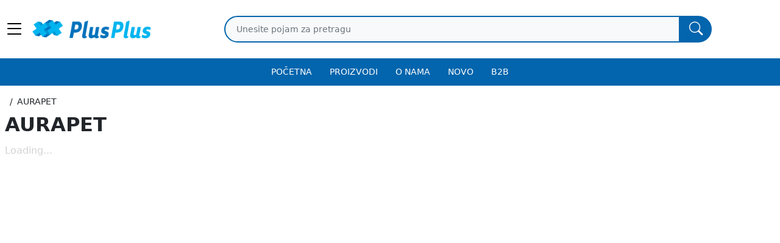

--- FILE ---
content_type: text/html; charset=utf-8
request_url: https://www.plusplus.co.rs/brend/AuraPet
body_size: 25925
content:


<!DOCTYPE html>
<html class="loading" lang="sr" data-textdirection="ltr">

<head>
        

            <!-- Google Tag Manager -->
            
                <!-- End Google Tag Manager -->

                <!-- Google tag (gtag.js) -->
                

                    
                        <meta name="viewport"
                            content="width=device-width, height=device-height, initial-scale=1.0, user-scalable=0, minimum-scale=1.0, maximum-scale=1.0">

        <link rel="manifest" href="/manifest.json" />
                        
                            <script src="/sw.js"></script>

                            <link rel="apple-touch-icon" sizes="180x180"
                                href="/templates/OP/skins/main/images/favicons/apple-touch-icon.png">
                            <link rel="icon" href="/templates/OP/skins/main/images/favicons/icon.png">
                            <link rel="shortcut icon" href="/templates/OP/skins/main/images/favicons/favicon.ico"
                                type="image/x-icon">
                            <link rel="icon" type="image/png" sizes="32x32"
                                href="/templates/OP/skins/main/images/favicons/icon.png">
                            <link rel="icon" type="image/png" sizes="16x16"
                                href="/templates/OP/skins/main/images/favicons/icon.png">
                            <link rel="icon" type="image/png" sizes="32x32"
                                href="/templates/OP/skins/main/images/favicons/favicon-32x32.png">
                            <link rel="icon" type="image/png" sizes="16x16"
                                href="/templates/OP/skins/main/images/favicons/favicon-16x16.png">

                            
                                <link rel="stylesheet"
                                    href="https://cdn.jsdelivr.net/npm/bootstrap-icons@1.9.1/font/bootstrap-icons.css">

                                
                                    <link rel="stylesheet"
                                        href="https://cdn.jsdelivr.net/gh/orestbida/cookieconsent@v2.8.1/dist/cookieconsent.css"
                                        media="print" onload="this.media='all'">

                                    <link rel="stylesheet"
                                        href="https://cdn.jsdelivr.net/npm/swiper@8/swiper-bundle.min.css" />
                                    <script src="https://cdn.jsdelivr.net/npm/swiper@8/swiper-bundle.min.js"
                                        defer></script>

                                    <script
                                        src='https://cdn-test.b2bee.rs/new1/library/jquery/jquery-3.5.1.min.js'></script>

                                    <!-- PNotify ? -->
                                    <script
                                        src='https://cdn-test.b2bee.rs/new2/template/app/vendors/pnotify/dist/pnotify.js'></script>
                                    <script
                                        src='https://cdn-test.b2bee.rs/new2/template/app/vendors/pnotify/dist/pnotify.buttons.js'></script>
                                    <script
                                        src='https://cdn-test.b2bee.rs/new2/template/app/vendors/pnotify/dist/pnotify.nonblock.js'></script>

                                    <script
                                        src='https://cdn-test.b2bee.rs/v2000/assets/js/CoreScripts.js'></script>
        
    <link href="../templates/OP/skins/main/cashed-skin.css?1B73AD297C6240458359B1C601FD8157" type="text/css" rel="stylesheet" /><link rel="canonical" href="https://www.plusplus.co.rs/brend/AuraPet" /><script>var MasterJson = {
    "ECommerceAPIProductsGetUrl": "https://rsplus-api-kzczjbhb7d44s.azurewebsites.net/Products/Get",
    "ECommerceAPIGetSearchResultsUrl": "https://rsplus-api-kzczjbhb7d44s.azurewebsites.net/Products/GetSearchResults",
    "ECommerceAPIGetClientSalesPriceGroupUidUrl": "https://rsplus-api-kzczjbhb7d44s.azurewebsites.net/Products/GetClientSalesPriceGroupUid"
,"ECommerceAPIProductsGetForLocalItemsUrl":"https://rsplus-api-kzczjbhb7d44s.azurewebsites.net/Products/GetItemsForLocalDB","SalesPriceGroupUid":"8F922B37-7222-4B93-B41D-FCBF9217DA4F"} </script><meta name="description" content="Aromaterapija za ljubimce Brend AuraPet donosi osvežavajuće rešenje za sve izazove sa kojima se suočavaju vlasnici kućnih ljubimaca. Njihova paleta ar" /><meta property="og:title" content="AuraPet - PlusPlus" /><meta property="og:description" content="Aromaterapija za ljubimce Brend AuraPet donosi osvežavajuće rešenje za sve izazove sa kojima se suočavaju vlasnici kućnih ljubimaca. Njihova paleta ar" /><meta property="og:site_name" content="PlusPlus" /><meta property="og:image" content="https://www.plusplus.co.rs/cached/RSPLUS-webSite-kzczjbhb7d44s-Test.azurewebsites.net/Images/AuraPet-00004916415977.jpg" /><script type="application/ld+json">{"@context":"http://schema.org/","@type":"BreadcrumbList","itemListElement":[{"@type":"ListItem","position":1,"name":"Home","item":"https://www.plusplus.co.rs"},{"@type":"ListItem","position":2,"name":"SRB","item":"https://www.plusplus.co.rs/SRB"},{"@type":"ListItem","position":3,"name":"PET FOOD","item":"https://www.plusplus.co.rs/SRB/PET_FOOD"},{"@type":"ListItem","position":4,"name":"FETCH4PETS","item":"https://www.plusplus.co.rs/SRB/PET_FOOD/FETCH4PETS"},{"@type":"ListItem","position":5,"name":"AuraPet","item":"https://www.plusplus.co.rs/SRB/PET_FOOD/FETCH4PETS/AuraPet"}]}</script><meta name="description" /><meta property="og:title" content="AuraPet - PlusPlus" /><meta property="og:description" /><meta property="og:url" content="https://www.plusplus.co.rs/brend/AuraPet" /><meta property="og:site_name" content="PlusPlus" /><meta property="og:image" content="https://www.plusplus.co.rs" /><meta property="dc.title" content="AuraPet - PlusPlus" /><meta property="dc.description" /><meta name="Title" content="AuraPet - PlusPlus" /><title>
	AuraPet - PlusPlus
</title><style type="text/css">
	.ctl00_ctl00_ContentPlaceHolder1_HelpZone_0 { border-color:Black;border-width:1px;border-style:Solid; }
	.ctl00_ctl00_ContentPlaceHolder1_FooterZone21_0 { border-color:Black;border-width:1px;border-style:Solid; }
	.ctl00_ctl00_ContentPlaceHolder1_FooterZone22_0 { border-color:Black;border-width:1px;border-style:Solid; }
	.ctl00_ctl00_ContentPlaceHolder1_CustomLoaderZone_0 { border-color:Black;border-width:1px;border-style:Solid; }
	.ctl00_ctl00_ContentPlaceHolder1_HeaderZone_0 { border-color:Black;border-width:1px;border-style:Solid; }
	.ctl00_ctl00_ContentPlaceHolder1_SearchZone_0 { border-color:Black;border-width:1px;border-style:Solid; }
	.ctl00_ctl00_ContentPlaceHolder1_HorizontalMenuZone_0 { border-color:Black;border-width:1px;border-style:Solid; }
	.ctl00_ctl00_ContentPlaceHolder1_MenuZone_0 { border-color:Black;border-width:1px;border-style:Solid; }
	.ctl00_ctl00_ContentPlaceHolder1_LocationsZone_0 { border-color:Black;border-width:1px;border-style:Solid; }
	.ctl00_ctl00_ContentPlaceHolder1_BasketZone_0 { border-color:Black;border-width:1px;border-style:Solid; }
	.ctl00_ctl00_ContentPlaceHolder1_WideTopZone_0 { border-color:Black;border-width:1px;border-style:Solid; }
	.ctl00_ctl00_ContentPlaceHolder1_LeftZone_0 { border-color:Black;border-width:1px;border-style:Solid; }
	.ctl00_ctl00_ContentPlaceHolder1_RightZone_0 { border-color:Black;border-width:1px;border-style:Solid; }
	.ctl00_ctl00_ContentPlaceHolder1_WideBottomZone_0 { border-color:Black;border-width:1px;border-style:Solid; }
	.ctl00_ctl00_ContentPlaceHolder1_FooterContactZone_0 { border-color:Black;border-width:1px;border-style:Solid; }
	.ctl00_ctl00_ContentPlaceHolder1_FooterZone_0 { border-color:Black;border-width:1px;border-style:Solid; }
	.ctl00_ctl00_ContentPlaceHolder1_LegalZone_0 { border-color:Black;border-width:1px;border-style:Solid; }
	.ctl00_ctl00_ContentPlaceHolder1_SocialZone_0 { border-color:Black;border-width:1px;border-style:Solid; }
	.ctl00_ctl00_ContentPlaceHolder1_CreditCardsZone_0 { border-color:Black;border-width:1px;border-style:Solid; }
	.ctl00_ctl00_ContentPlaceHolder1_ModalZone_0 { border-color:Black;border-width:1px;border-style:Solid; }

</style></head>

<!-- for dark mode: .dark-layout  -->
<body class="vertical-layout vertical-menu-modern content-detached-left-sidebar ecommerce-application navbar-floating footer-static" data-open="click" data-menu="vertical-menu-modern" data-col="content-detached-left-sidebar">
    
    <form name="aspnetForm" method="post" action="/brend/AuraPet" id="aspnetForm">
<div>
<input type="hidden" name="__EVENTTARGET" id="__EVENTTARGET" value="" />
<input type="hidden" name="__EVENTARGUMENT" id="__EVENTARGUMENT" value="" />
<input type="hidden" name="__VIEWSTATE" id="__VIEWSTATE" value="aLNDYe/VuHI/goGU2wBbqcAJOFNgDU+Jj0gQ2PHspv5fCoa173IBUSM4hGBE+eLDJsrVofQlxLviQTQ/AXVwQzYyWPhobdlV/b4vwwO3tHRtaCqH3V71S+sVAbHzI3oc5OBeJdb3UThYRaZur0iRubL/1zxyMwWZkk5OQff4UcU9/GubXBb39jBqACe4sASO4EPA4rWmfBthQFzQDa//pTLxmD81QPYGG+hwPS7BQKI=" />
</div>

<script type="text/javascript">
//<![CDATA[
var theForm = document.forms['aspnetForm'];
function __doPostBack(eventTarget, eventArgument) {
    if (!theForm.onsubmit || (theForm.onsubmit() != false)) {
        theForm.__EVENTTARGET.value = eventTarget;
        theForm.__EVENTARGUMENT.value = eventArgument;
        theForm.submit();
    }
}
//]]>
</script>


																																												<div>

																																													<input type="hidden" name="__VIEWSTATEGENERATOR" id="__VIEWSTATEGENERATOR" value="480408E9" />
																																													<input type="hidden" name="__EVENTVALIDATION" id="__EVENTVALIDATION" value="nqy/Atg+Qe6DaRAW4qDHSdPtFnHJOnT3UJrcm/QONEzLHFuK5HIhB3+MJzeCr9zhstJeS12T/cE7EHIcT1Xc1afjgU9430mnoezNhgHpqfLNagW5VJSCc9fdkf4daYZRou3DgQS6gaKCfV+PIKU9lJ+XweGdKnEBycAkvxLF4yLSBHQqmFjxdfJD2UHRqQOo" />
																																												</div>
        <div>
            
            
            

        <div style="display: none;">
            <div id="HelpZone" class="contentcontainer">
		<div class="ver-item">

				<div class="module ver" IsTemplateWide="True">

				</div>
					<div class="module ver" IsTemplateWide="True">
						<div id="ctl00_ctl00_CMSWebPartManager_Basket1_BasketTitle_ctl00_pnlInnerBasket" class="basket-gadet" style="display:none;">
							
    
    
    
    <div class="basket_gadet_table">
        <table cellspacing="0" cellpadding="4" border="0" id="ctl00_ctl00_CMSWebPartManager_Basket1_BasketTitle_ctl00_dgItems" style="border-width:0px;border-collapse:collapse;">
								<tr class="basketheaderStyle">
									<td align="left" style="width:155px;">
                        <span id="ctl00_ctl00_CMSWebPartManager_Basket1_BasketTitle_ctl00_dgItems_ctl01_lblheader1" class="link">Livre</span>
                    </td><td align="center" style="width:10px;">
                        <span id="ctl00_ctl00_CMSWebPartManager_Basket1_BasketTitle_ctl00_dgItems_ctl01_lblheader2">qnt.</span>
                    </td><td align="right">
                        <span id="ctl00_ctl00_CMSWebPartManager_Basket1_BasketTitle_ctl00_dgItems_ctl01_lblheader3">Prix</span>
                    </td><td style="width:8px;">&nbsp;</td>
								</tr>
							</table>
    </div>
    <div class="total"></div>
    <a id="ctl00_ctl00_CMSWebPartManager_Basket1_BasketTitle_ctl00_lnkPrice2" class="total_price text-dark-primary" href="../korpa.aspx"></a>
    
    <div class="buttons">
        <span class="btn cta close-menu">Zatvori</span>
        
        <a href="/korpa.aspx" class="btn text-btn dark proceed">Završi kupovinu</a>
    </div>

						</div>

					</div>
					</div>
				</div>
			
            <div id="FooterZone21" class="contentcontainer">
					<div class="ver-item">

							<div class="module ver" IsTemplateWide="True">
								
<div id="ctl00_ctl00_CMSWebPartManager_Copyright1_Copyright1title_ctl00_Panel1" class="main-content">
									
    <div id="ctl00_ctl00_CMSWebPartManager_Copyright1_Copyright1title_ctl00_cr1">
										
    
									</div>

								</div>
							</div>
							</div>
						</div>
					
            <div id="FooterZone22" class="contentcontainer">
							<div class="ver-item">

									<div class="module ver" IsTemplateWide="True">
										
<div id="ctl00_ctl00_CMSWebPartManager_Copyright2_Copyright2title_ctl00_Panel1" class="main-content">
											
    <div id="ctl00_ctl00_CMSWebPartManager_Copyright2_Copyright2title_ctl00_cr2">
												
    
											</div>

										</div>
									</div>
									</div>
								</div>
							
        </div>

        <div id="CustomLoaderZone" class="contentcontainer">
									<div class="ver-item">

										</div>
									</div>
								

        <!-- TM -->

        <div class="fixed-header-compensation"></div>
        <div class="body-overlay"></div>

        <header>
            <div class="buttons-search">
                <div class="container">
                    <button type="button" class="btn header-btn itemmenu" id="main-menu-open"
                        aria-label="Main menu open">
                        <i class="bi bi-list"></i>
                    </button>

                    <div class="itemmenu">
                        <div id="HeaderZone" class="contentcontainer">
										<div class="ver-item">

												<div class="module ver" IsTemplateWide="True">
													<div id="ctl00_ctl00_CMSWebPartManager_LoginLink_Loginlinktitle_ctl00_pnlLogin" class="dropdown-body " onkeypress="javascript:return WebForm_FireDefaultButton(event, &#39;ctl00_ctl00_CMSWebPartManager_LoginLink_Loginlinktitle_ctl00_Login&#39;)" style="display: none">
														   
    <div class=" px-50">
    <a id="ctl00_ctl00_CMSWebPartManager_LoginLink_Loginlinktitle_ctl00_lnkLogin" class="login login-link" href="/log-in.aspx" style="display: none;">PRIJAVA / REGISTRACIJA</a>
    </div>
    <!-- <a href="/registracija.aspx" class="login register">Registracija</a> -->

    <!--<div style="display: none;">
        <span id="ctl00_ctl00_CMSWebPartManager_LoginLink_Loginlinktitle_ctl00_lblTitle1"></span>
        Korisničko ime
        <input name="ctl00$ctl00$CMSWebPartManager$LoginLink$Loginlinktitle$ctl00$txtUserName" type="text" id="ctl00_ctl00_CMSWebPartManager_LoginLink_Loginlinktitle_ctl00_txtUserName" />
        Šifra
        <input name="ctl00$ctl00$CMSWebPartManager$LoginLink$Loginlinktitle$ctl00$txtPassword" type="password" id="ctl00_ctl00_CMSWebPartManager_LoginLink_Loginlinktitle_ctl00_txtPassword" />         
        
        <a id="ctl00_ctl00_CMSWebPartManager_LoginLink_Loginlinktitle_ctl00_PasswordRecoveryLink" href="../reset-sifre.aspx">Zaboravili ste šifru?</a>
        <input type="image" name="ctl00$ctl00$CMSWebPartManager$LoginLink$Loginlinktitle$ctl00$Login" id="ctl00_ctl00_CMSWebPartManager_LoginLink_Loginlinktitle_ctl00_Login" title="Prijava korisnika" class="login-button" src="" style="border-width:0px;" />
    </div>-->

													</div>    

<div id="ctl00_ctl00_CMSWebPartManager_LoginLink_Loginlinktitle_ctl00_pnlLogOut" class="dropdown-body user-profile container px-50" style="display: none">
														
    
    <a id="ctl00_ctl00_CMSWebPartManager_LoginLink_Loginlinktitle_ctl00_btnLogoff" title="Logout" class="login-link btn text-btn logout-link" data-vs-empty-session-storage="" href="javascript:__doPostBack(&#39;ctl00$ctl00$CMSWebPartManager$LoginLink$Loginlinktitle$ctl00$btnLogoff&#39;,&#39;&#39;)" style="display: none;">Odjavi se</a>

													</div>

<style>
    .logout-link {
        border: 2px solid var(--bs-danger);
        color: #fff;
        background-color: var(--bs-danger);
        margin-bottom: 70px;
        text-align: center;
    }
    .logout-link:hover {
        color: var(--bs-danger);
        background-color: #fff;
        border: 2px solid var(--bs-danger);
    }
    .login-link.login {
        border: 2px solid var(--primary);
        border-radius: 3px;
        background-color: var(--primary);
        margin-bottom: 70px;
        text-align: center;
    }
    .login-link.login:hover {
        color: var(--primary);
        background-color: #fff;
        border: 2px solid var(--primary);
    }
</style>
												</div>
													<div class="module ver" IsTemplateWide="True">
														<div id="ctl00_ctl00_CMSWebPartManager_Logo_LogoTitle_ctl00_pnlBanner" class="logo-zone">
															
    <a id="ctl00_ctl00_CMSWebPartManager_Logo_LogoTitle_ctl00_lnkBanner" title="B2C" href="/"><img title="B2C" src="../Uploads/B2C/logo.png" alt="B2C" style="border-width:0px;" /></a>

														</div>

													</div>
													</div>
												</div>
											
                    </div>

                    <div class="search-menu itemmenu">
                        <div class="container">
                            <div id="SearchZone" class="contentcontainer">
													<div class="ver-item">

															<div class="module ver" IsTemplateWide="True">
																<div class="search-inner">
    <input placeholder='Unesite pojam za pretragu' type="search" name="search" id="txtSearch" autocomplete="off">
    <span class="new-search-loader" style="display: none;">
        <img src="/templates/OP/skins/main/images/Rolling-1s-200px.svg" alt="loader" />
    </span>
    <i class="bi bi-search"></i>
    
</div>
 
<div id="autocompleteNew" style="display: none;">
    <span id="close-btn">
        <span class="bi bi-x" aria-hidden="true"></span>
    </span>
    <div id="products-container">
        <div class="title">Proizvodi</div>
        <div class="data"></div>
        <div class="pager"></div>
        
    </div>
    <div id="categories-container">
        <div class="title">Kategorije</div>
        <div class="data"></div>
    </div>
    <div class="big-search-loader" style="display: none;">
        <img src="/templates/OP/skins/main/images/Ripple-1s-200px.svg" alt="loader" />
    </div>
</div>

<style>
    #txtSearch, #txtSearch::placeholder {
        color: var(--bs-gray-600);
    }
</style>

<script>
    const numberOfResults = 6;
    const textArea = document.getElementById("txtSearch");
    let searchRequest = null;

    function getResults(query, page) {
        // console.log('getResults called');
        if (query.length > 2) {
            $('.new-search-loader').fadeIn(150);
            $('.big-search-loader').fadeIn(150);
            query = encodeURL(query);
            // console.log('start search for:', query);
    
            searchRequest = $.ajax(MasterJson.ECommerceAPIGetSearchResultsUrl + `?query=${query}&page=${page}&take=${numberOfResults}&UseIdentity=true&SalesPriceGroupUid=${MasterJson.SalesPriceGroupUid}`)
                .done(function (data) {
                    // console.log(data);
                    
                    if (data) {
                        // Products:
                        if (data.Products && data.Products.length) {
                            const productsHtml = data.Products.map(item => {
                                let fpf = item.FullPrice?.toLocaleString('sr-RS', {
                                    style: 'currency',
                                    currency: MasterJson.SearchCurrencyISO ? MasterJson.SearchCurrencyISO : 'RSD',
                                    maximumFractionDigits: 0,
                                });
                                let spf = item.SalesPrice?.toLocaleString('sr-RS', {
                                    style: 'currency',
                                    currency: MasterJson.SearchCurrencyISO ? MasterJson.SearchCurrencyISO : 'RSD',
                                    maximumFractionDigits: 0,
                                });
                                return `
                                    <a class="product" href="${item.LinkUrl}">
                                        <img src="${item.ImagePath || '/Assets/no_image.png'}" alt="${item.Name}" title="${item.Name}" onerror="this.onerror=null;this.src='/Assets/no_image.png';" />
                                        <span class="name">${item.Name}</span>
                                        <div class="prices">
                                            ${item.FullPrice > item.SalesPrice ? '<span class="full">' + fpf + '</span>' : ''}
                                            <span class="sales">${spf || ''}</span>
                                        </div>
                                    </a>
                                `;
                            }).join('');
                            document.querySelector('#autocompleteNew #products-container .data').innerHTML = productsHtml;
                            document.querySelector('#autocompleteNew #products-container .data').setAttribute('data-query', query);

                            $('#autocompleteNew #products-container .pager').show();
                            $('#autocompleteNew #products-container').show();
                            $('#autocompleteNew #categories-container').css('grid-column', 'span 1');
                            $('#autocompleteNew #categories-container .data').css('grid-template-columns', 'auto');
                        } else {
                            // document.querySelector('#autocompleteNew #products-container .data').innerHTML = '<div class="no-products">Za traÅ¾eni termin nije pronaÄ‘en nijedan proizvod</div>';
                            $('#autocompleteNew #products-container').hide();
                            $('#autocompleteNew #categories-container').css('grid-column', 'span 2');
                            // $('#autocompleteNew #categories-container .data').css('grid-template-columns', '1fr 1fr 1fr');
                            $('#autocompleteNew #categories-container .data').css('grid-template-columns', 'repeat(auto-fill, 300px)');
                        }

                        // Categories:
                        if (data.Groups && data.Groups.length) {
                            const groupsHtml = data.Groups.map(item => {
                                return `
                                    <a href="/g/${item.Url.replaceAll('_', ' ')}" class="category">${item.Name.replaceAll('->', ' <span class="bi bi-chevron-right" aria-hidden="true"></span> ').replace(new RegExp(query, 'gi'), match => `<mark>${match}</mark>`)}</a>
                                `;
                            }).join('');
                            document.querySelector('#autocompleteNew #categories-container .data').innerHTML = groupsHtml;
                            $('#autocompleteNew #categories-container').show();
                            // $('#autocompleteNew #products-container').css({
                            //     'border-right': '1px solid #ededed',
                            //     'grid-column': 'span 1'
                            // });
                        } else {
                            // document.querySelector('#autocompleteNew #categories-container .data').innerHTML = '<div class="no-products">Za traÅ¾eni termin nije pronaÄ‘ena nijedna kategorija</div>';
                            $('#autocompleteNew #categories-container .data').html('').closest('#categories-container').hide();
                            // $('#autocompleteNew #products-container').css({
                            //     'border-right': 'none',
                            //     'border-bottom': 'none',
                            //     'grid-column': 'span 2'
                            // });
                        }

                        // No results in either sections:
                        if (!data.Products?.length && !data.Groups?.length) {
                            // $('#autocompleteNew #products-container .data').html('<div class="no-products">No results found for this search term</div>');
                            $('#autocompleteNew #products-container').css('grid-column', 'span 2');
                            $('#autocompleteNew #products-container .data').html('<div class="no-products">Za tra&#382;eni termin nisu prona&#273;eni rezultati</div>');
                            $('#autocompleteNew #products-container .pager').hide();
                            $('#autocompleteNew #products-container').show();
                        } else {
                            $('#autocompleteNew #products-container').css('grid-column', 'span 1');
                        }

                        // Pager:
                        if (data.NbPages && data.NbPages > 1) {
                            const pages = [];
                            for (let i = 0; i < data.NbPages; i++) {
                                pages.push(i);                            
                            }

                            if (pages.length > 7) {
                                let startIndex = page - 4;
                                let newPages = pages;

                                // Pager's left side (start index):
                                if (startIndex > 0) {
                                    if (page > pages.length - 3) {
                                        newPages = pages.slice(pages.length - 7, pages.length);
                                    } else {
                                        newPages = pages.slice(startIndex, startIndex + 7);
                                    }
                                } else {
                                    newPages = pages.slice(0, 7);
                                }

                                // Next pager skip button:
                                let nextPager = '';
                                if (page < pages.length - 3) {
                                    nextPager = `
                                        <span class="page" title="Slede&cacute;ih 5" data-page="${page + 5 > pages.length ? pages.length : page + 5}">
                                            <span class="bi bi-chevron-double-right" aria-hidden="true"></span>
                                        </span>
                                    `;
                                }
                                // Prev pager skip button
                                let prevPager = '';
                                if (page > 4) {
                                    prevPager = `
                                        <span class="page" title="Prethodnih 5" data-page="${page - 5 < 1 ? 1 : page - 5}">
                                            <span class="bi bi-chevron-double-left" aria-hidden="true"></span>
                                        </span>
                                    `;
                                }
                                // Final pager's HTML to be rendered:
                                const advPagerHtml = `
                                    ${prevPager}
                                    ${
                                        newPages.map(item => {
                                            return `
                                            <span class="page ${page == item + 1 ? 'current' : ''}" data-page="${item + 1}">${item + 1}</span>
                                            `;
                                        }).join('')
                                    }
                                    ${nextPager}
                                `;
                                document.querySelector('#autocompleteNew #products-container .pager').innerHTML = advPagerHtml;
                            } else {
                                const pagerHtml = pages.map(item => {
                                    return `
                                        <span class="page ${page == item + 1 ? 'current' : ''}" data-page="${item + 1}">${item + 1}</span>
                                    `;
                                }).join('');
                                document.querySelector('#autocompleteNew #products-container .pager').innerHTML = pagerHtml;
                            }
                        } else {
                            document.querySelector('#autocompleteNew #products-container .pager').innerHTML = '';
                        }

                        // SHOW THE AUTOCOMPLETE DROPDOWN (END)
                        $('#autocompleteNew').show();
                    }
                })
                .fail(function (err) {
                    console.log(err);
                    console.log(err.responseJSON.Message);
                })
                .always(function () {
                    // console.log('always triggered');
                    $('.new-search-loader').fadeOut(150);
                    $('.big-search-loader').fadeOut(150);
                });
        }
    }

    function clearAutocomplete() {
        $('#autocompleteNew').hide();
        $(textArea).val('');
        document.querySelector('#autocompleteNew #products-container .pager').innerHTML = '';
        document.querySelector('#autocompleteNew .data').innerHTML = '';
        if (searchRequest) { searchRequest.abort(); }
    }

    function addSearchDelay(textArea, callback, delay) {
        var timer = null;
        textArea.onkeyup = function (event) {
            var textInput = this;
            if (event.key == 'Escape' || event.keyCode == 27) {
                clearAutocomplete();
                $(this).val('');
                $('#bt_header').removeClass('search-opened');
            } else if (this.value.length > 2 && !event.ctrlKey && !event.altKey) {
                // console.log(event);
                if (event.key == 'Enter' || event.keyCode == 13) {
                    event.preventDefault();
                    const searchQuery = textInput.value.trim();
                    goToSearchResults(searchQuery);
                    clearAutocomplete();
                    $(this).val('');
                } else {
                    if (timer) {
                        window.clearTimeout(timer);
                    }
                    timer = window.setTimeout(function () {
                        timer = null;
                        callback(textInput.value.trim(), 1);
                    }, delay);
                }
            }
        };
        textArea = null;
    }

    // TEMP DISABLE FORM ENTER!!!
    // $('form').on('keydown', function(event) {
    //     if (event.key == 'Enter' || event.keyCode == 13) {
    //         event.preventDefault();
    //     }
    // })

    // DELAYING THE AJAX UNTIL THERE'S A PAUSE IN TYPING (800)?
    addSearchDelay(textArea, getResults, 800);

    // Klik na ikonu pretrage
    $('i.bi-search').on('click', function() {
        const searchQuery = textArea.value.trim().toLowerCase();
        if (searchQuery.length > 2) {
            goToSearchResults(searchQuery);
            clearAutocomplete();
        }
    });

    // PASTE event:
    $('input#txtSearch').on('paste', function() {
    // $('#autocompleteNew').on('paste', 'input#txtSearch', function() {
        const query = event.clipboardData.getData('text').toLowerCase();
        if (query.length > 2) {
            getResults(query, 1);
        }
    });

    // Pager click:
    $('#autocompleteNew').on('click', '.page', function() {
        const query = document.querySelector('#autocompleteNew #products-container .data').dataset.query || textArea.value.trim();
        getResults(query, parseInt(this.dataset.page));
    });

    $('#autocompleteNew').on('click', '#close-btn', function() {
        clearAutocomplete();
        // $('input#txtSearch').focus();
        $('body').removeClass('show-overlay');
    });

    function goToSearchResults(query) {
        const newSearchPageUrl = `/g/f/Search=${encodeURL(query.toLowerCase())}`;
        // const newSearchPageUrl = `/g/?query=${encodeURL(query)}`;

        window.location.href = newSearchPageUrl;
    }


</script>
															</div>
															</div>
														</div>
													
                        </div>
                    </div>

                    <a href="javascript:void(0);" class="btn header-btn heart">
                        <i class="bi bi-heart"></i>
                    </a>

                    <div class="user-menu-wrapper dropdown itemmenu">
                        
                            
                                <a href="/log-in.aspx" class="btn header-btn person"><i class="bi bi-person"></i></a>
                                
                                    
                    </div>

                    <button type="button" class="btn header-btn itemmenu" id="basket-menu-open"
                        aria-label="Open shopping cart">
                        <i class="bi bi-cart2"></i>
                        <span class="basket-header" data-vs-basket-count>0</span>
                    </button>
                </div>
            </div>

            <div class="cont-horizontal">
                <div id="HorizontalMenuZone" class="contentcontainer">
															<div class="ver-item">

																	<div class="module ver" IsTemplateWide="True">
																		<span id="ctl00_ctl00_CMSWebPartManager_HorizMenu2_HorizMenu2Title_ctl00_lblTitle" class="main-title"></span>
    <div class="lvl1-outer">
        <div class="lvl1-scroll left">
            <i class="bi bi-chevron-left"></i>
        </div>
        <div class="lvl1-inner">
            <ul class="group-menu horiz">

                
                        <li>
                            <div id="ctl00_ctl00_CMSWebPartManager_HorizMenu2_HorizMenu2Title_ctl00_rptNewsList_ctl00_pnlGroupHeader0" class="level1">
																			
                                <a id="ctl00_ctl00_CMSWebPartManager_HorizMenu2_HorizMenu2Title_ctl00_rptNewsList_ctl00_lnkImage123" title="POČETNA" class="level1-link" href="/">POČETNA</a>
                            
																		</div>
                        </li>
                    
                        <li>
                            <div id="ctl00_ctl00_CMSWebPartManager_HorizMenu2_HorizMenu2Title_ctl00_rptNewsList_ctl01_pnlGroupHeader0" class="level1">
																			
                                <a id="ctl00_ctl00_CMSWebPartManager_HorizMenu2_HorizMenu2Title_ctl00_rptNewsList_ctl01_lnkImage123" title="PROIZVODI" class="level1-link" href="/proizvodi.aspx">PROIZVODI</a>
                            
																		</div>
                        </li>
                    
                        <li>
                            <div id="ctl00_ctl00_CMSWebPartManager_HorizMenu2_HorizMenu2Title_ctl00_rptNewsList_ctl02_pnlGroupHeader0" class="level1">
																			
                                <a id="ctl00_ctl00_CMSWebPartManager_HorizMenu2_HorizMenu2Title_ctl00_rptNewsList_ctl02_lnkImage123" title="O NAMA" class="level1-link" href="/v/ae5d167a-e1c0-449c-9bc6-915b653c5e80/O-NAMA.aspx">O NAMA</a>
                            
																		</div>
                        </li>
                    
                        <li>
                            <div id="ctl00_ctl00_CMSWebPartManager_HorizMenu2_HorizMenu2Title_ctl00_rptNewsList_ctl03_pnlGroupHeader0" class="level1">
																			
                                <a id="ctl00_ctl00_CMSWebPartManager_HorizMenu2_HorizMenu2Title_ctl00_rptNewsList_ctl03_lnkImage123" title="NOVO" class="level1-link" href="/list/Novo%20u%20ponudi">NOVO</a>
                            
																		</div>
                        </li>
                    
                        <li>
                            <div id="ctl00_ctl00_CMSWebPartManager_HorizMenu2_HorizMenu2Title_ctl00_rptNewsList_ctl04_pnlGroupHeader0" class="level1">
																			
                                <a id="ctl00_ctl00_CMSWebPartManager_HorizMenu2_HorizMenu2Title_ctl00_rptNewsList_ctl04_lnkImage123" title="B2B" class="level1-link" href="/v/c74a8868-15c7-4b50-89de-0cb960f4921e/B2B.aspx">B2B</a>
                            
																		</div>
                        </li>
                    

            </ul>
        </div>
        <div class="lvl1-scroll right">
            <i class="bi bi-chevron-right"></i>
        </div>
    </div>

    <!--  -->

    <style>
        .group-menu.horiz {
            display: flex;
            margin: 0 auto;
        }

        .group-menu.horiz a {
            padding: 0.9rem;
            display: block;
            white-space: nowrap;
            color: #000;
            font-size: 0.9rem;
        }

        .lvl1-inner {
            overflow: hidden;
        }

        /* .parent .dropdown {
            background-clip: padding-box;
            background-color: #ffffff;
            border-bottom: 3px solid #93c667;
            box-shadow: 0 0 10px rgba(0, 0, 0, 0.2);
            -webkit-box-shadow: 0 0 10px rgba(0, 0, 0, 0.2);
            -moz-box-shadow: 0 0 10px rgba(0, 0, 0, 0.2);
            float: left;
            list-style: outside none none;
            min-width: 160px;
            opacity: 0;
            filter: alpha(opacity=0);
            padding: 0;
            position: absolute;
            text-align: left;
            top: 97%;
            visibility: hidden;
            z-index: 999999;
            transform-origin: 0 0 0;
            -webkit-transform-origin: 0 0 0;
            -moz-transform-origin: 0 0 0;
            transform: scale(1,0.7);
            -webkit-transform: scale(1,0.7);
            -moz-transform: scale(1,0.7);
            transition: transform 0.5s ease 0s;
            -webkit-transition: -webkit-transform 0.5s ease 0s;
            -moz-transition: -moz-transform 0.5s ease 0s;

            }
            .parent:hover .dropdown {
            opacity: 1;
            filter: alpha(opacity=100);
            visibility: visible;
            transform: scale(1,1);
            -webkit-transform: scale(1,1);
            -moz-transform: scale(1,1);
            }
            .parent .dropdown ul {
            display: flex;
            flex-direction: column !important;
            padding: 10px !important;
            }
            .parent .dropdown ul li{
            border-top: 1px solid #ededed;
            width: 100%;
            text-align: center;
            }
            .parent .dropdown ul li:first-child{
            border-top: none;
            padding-top: 0;
            }
            .parent .dropdown ul li a:hover{
            color: var(--primary)
            } */
    </style>
																	</div>
																	</div>
																</div>
															
            </div>
        </header>

        <nav class="main-menu side-menu left">
            <div class="container">
                <button type="button" class="btn header-btn close-menu" aria-label="Close menu">
                    <i class="bi bi-x"></i>
                </button>
                <div id="MenuZone" class="contentcontainer">
																	<div class="ver-item">

																			<div class="module ver" IsTemplateWide="True">
																				<span id="ctl00_ctl00_CMSWebPartManager_FilterLeftTemplate_FilterLeftTemplatetitle_ctl00_lblTitle" class="main-title"></span>

<ul id="group-menu" class="group-menu"></ul>

<script>
    $(document).ready(function() {
        // URL API-ja
        const apiUrl = `${MasterJson.ECommerceAPIProductsGetUrl.replace("/Get", "/GetGroupList")}?SalesPriceGroupUid=${MasterJson.SalesPriceGroupUid}`;
        
        function generateMenu(groups) {
            groups.forEach(group => {
                const level1 = $(`
                    <li>
                        <div class="level1">
                            <a href="/g/${group.Name}" class="level1-link">${group.Name}</a>
                        </div>
                        <div class="level2 container"></div>
                    </li>
                `);
                
                if (group.Subcategories) {
                    group.Subcategories.forEach(subGroup => {
                        const level2 = $(`
                            <div class="level2-wrapper">
                                <div class="level2-panel">
                                    <a href="/g/${group.Name}/${subGroup.Name}" class="level2-link">${subGroup.Name}</a>
                                </div>
                                <div class="level3"></div>
                            </div>
                        `);
                        
                        if (subGroup.Subcategories) {
                            subGroup.Subcategories.forEach(subSubGroup => {
                                const level3 = $(`
                                    <div class="level3-panel">
                                        <a href="/g/${group.Name}/${subGroup.Name}/${subSubGroup.Name}" class="level3-link">${subSubGroup.Name}</a>
                                    </div>
                                `);
                                level2.find('.level3').append(level3);
                            });
                        }
                        
                        level1.find('.level2.container').append(level2);
                    });
                }
                
                $('#group-menu').append(level1);
            });
        }

        // Dohvatanje podataka sa API-ja
        $.getJSON(apiUrl)
            .done(function(response) {
                if (response && Array.isArray(response)) {
                    generateMenu(response);
                }
            })
            .fail(function() {
                $('#group-menu').append('<li class="error">GreÅ¡ka pri uÄitavanju podataka</li>');
            });

        $(function() {
            setTimeout(function() {
                $('.group-menu > li').each(function() {
                    const level1 = $(this).find('.level1');
                    const level2 = $(this).find('.level2');
                    
                    // Proveri da li postoje podgrupe (level2)
                    if (level2.length > 0) {
                        level1.addClass('has-lvl2');
                    }

                    // Proveri da li postoje podpodgrupe (level3)
                    level2.find('.level2-panel').each(function() {
                        const level3 = $(this).find('.level3');
                        if (level3.length > 0) {
                            $(this).addClass('has-lvl3');
                        }
                    });
                });
            }, 1000);
        });


        // Logika za otvaranje/skrivanje podgrupa
        $('#group-menu').on('click', '.level1-link', function(event) {
            const parent = $(this).parent();
            if (parent.hasClass('has-lvl2')) {
                event.preventDefault();
                parent.toggleClass('open');
                parent.next('.level2').slideToggle();
            }
        });

        $('#group-menu').on('click', '.level2-link', function(event) {
            const parent = $(this).parent();
            console.log()
            if (parent.hasClass('has-lvl3')) {
                event.preventDefault();
                parent.toggleClass('open');
                parent.next('.level3').slideToggle();
            }
        });
    });
</script>

<style>
    .group-menu a {
        cursor: pointer;
    }
    .level1 {
        position: relative;
    }
    .level1.has-lvl2 > a::after, .level2-panel.has-lvl3 > a::after {
        font-family: bootstrap-icons;
        content: '\f282';
        position: absolute;
        top: 0.75rem;
        right: 1rem;
        transition: transform 0.2s ease-in-out;
    }

    .level2-panel.has-lvl3 > a::after {
        font-size: 0.7rem;
    }

    .level1.has-lvl2.open > a::after, .level2-panel.has-lvl3.open > a::after {
        transform: rotate(180deg);
    }

    .level2, .level3 {
        display: none;
    }
    .level2-panel .level2-link {
        font-weight: 400;
    }

    .level3 .level3-link {
        font-size: 0.85rem;
        font-weight: 300;
        padding-left: 2rem;
    }

    nav.main-menu a.see-all-link {
        font-size: 0.9rem;
        padding-left: 1.5rem;
    }

    .level2 .level2-link {
    font-size: 0.9rem;
    padding-left: 1.5rem;
    font-weight: 400;
    position: relative;
    }
</style>

																			</div>
																			</div>
																		</div>
																	
            </div>
        </nav>

        <div class="location-menu side-menu right">
            <div class="top">
                <div class="header">
                    <span class="title">Prodavnice</span>
                </div>
                <button type="button" class="btn header-btn close-menu" aria-label="Close menu">
                    <i class="bi bi-x"></i>
                </button>
            </div>
            <div class="middle">
                <div id="LocationsZone" class="contentcontainer">
																			<div class="ver-item">

																					<div class="module ver" IsTemplateWide="True">
																						

<div class="container">
    <div id="ctl00_ctl00_CMSWebPartManager_Locations_Locationsmenu_ctl00_pnlGadetMode">
																							
        <div id="ctl00_ctl00_CMSWebPartManager_Locations_Locationsmenu_ctl00_pnlPresentation" class="location-gadet">
																								
            
            
        
																							</div>
    
																						</div>
</div>
																					</div>
																					</div>
																				</div>
																			
            </div>
        </div>

        <div class="basket-menu side-menu right">
            <div class="top">
                <div class="header">
                    <span class="title">Korpa</span>
                    <span class="products-count"><span data-vs-basket-count>0</span> proizvod(a)</span>
                </div>
                <button type="button" class="btn header-btn close-menu" aria-label="Close menu">
                    <i class="bi bi-x"></i>
                </button>
            </div>
            <div class="middle">
                <div id="BasketZone" class="contentcontainer">
																					<div class="ver-item">

																							<div class="module ver" IsTemplateWide="True">
																								<div class="basket-gadet">
  <div id="custom-basket-loader" style="display: flex">
    <img src="/templates/OP/skins/main/images/Ripple-1s-200px.svg" alt="" style="aspect-ratio: 1 / 1;" />
  </div>

  <div id="basket-module-container"></div>
</div>

<script>
  window.addEventListener('AddToBasket', function (res) {
    $('#advancedfilterresult .btn.cta.loading')
      .removeClass('loading')
      .css('width', 'unset');

    if (res?.detail?.OperationResult == 0) {
      openBasketMenu();
      loadBasketData();
    }
  });
</script>

<style>
  #custom-basket-loader {
    height: calc(100vh - var(--header-height));
    padding-bottom: 10rem;
    justify-content: center;
    align-items: center;

    position: absolute;
    width: 100%;
    background-color: rgba(255, 255, 255, 0.8);
  }
  #custom-basket-loader img {
    max-width: 10rem;
  }

  .basket-free-shipping {
    padding: 0.75rem;
    font-size: 0.9rem;
  }
  .basket-free-shipping > progress {
    display: block;
    width: 100%;
    margin-top: 0.5rem;
  }

  #basket-module-container .basket-items {
    display: grid;
    grid-template-columns: minmax(0, 1fr) minmax(0, 1fr);
    padding: 0.75rem;
    gap: 0.5rem;
  }
  #basket-module-container .basket-item {
    border: 1px solid #d9d9d9;
    border-radius: 3px;
    background-color: #fff;
    overflow: hidden;
  }
  .basket-item .name {
    margin: 0.5rem;
    overflow: hidden;
    height: 51px;
    line-height: 17px;
  }
  .basket-item .item-price-total {
    margin: 0.5rem;
    display: block;
    text-align: end;
    font-size: 0.9rem;
  }
  .basket-item .btn.delete-from-basket {
    border-top: 1px solid #d9d9d9;
    width: 100%;
    padding: 0.5rem;
    overflow: hidden;
    font-size: 0.9rem;
    margin-top: 0.25rem;
  }
  .basket-total {
    padding: 0.75rem;
    width: 100%;
    display: flex;
    flex-wrap: wrap;
    font-weight: 500;
    gap: 1rem;
    justify-content: space-between;
  }
  .basket-separator {
    margin: 0.75rem;
    width: calc(100% - 1.5rem);
    height: 1px;
    background-color: #d9d9d9;
  }
  .basket-gadet .buttons {
    justify-content: space-between;
    padding: 0.75rem;
    gap: 0.5rem;
    flex-wrap: wrap;
  }
  .basket-gadet .buttons .close-menu,
  .basket-gadet .buttons .proceed {
    /* margin-left: 0; */
    margin: auto;
  }
  .basket-gadet .text-danger {
    padding: 1rem;
    border: 1px solid;
    margin: 1rem;
    text-align: center;
  }
</style>

																							</div>
																							</div>
																						</div>
																					
            </div>
        </div>

        <div class="user-menu side-menu right">
            <button type="button" class="btn header-btn close-menu" aria-label="Close menu">
                <i class="bi bi-x"></i>
            </button>
            <div>
                <p>user module goes here</p>
            </div>
        </div>

        <section class="wide-top">
            <div id="WideTopZone" class="contentcontainer">
																							<div class="ver-item">

																								</div>
																							</div>
																						
        </section>

        <div class="main-wrapper container">
            <aside class="left-zone">
                <div id="LeftZone" class="contentcontainer">
																								<div class="ver-item">

																										<div class="module ver" IsTemplateWide="False">
																											



<script type="text/x-kendo-tmpl" id="RatesTemplateHeader" data-filter-container="#filtersTop">
    <span>#:Title#</span>
    <span data-filter></span>
</script>

<script type="text/x-kendo-tmpl" id="RatesTemplate">
    <span class="product">            
        <a>#:Name# (#=Count#)</a>
    </span>
</script>


<script type="text/x-kendo-tmpl" id="DefaultFilterTemplateHeader" data-filter-container="#filtersTop">
    <div class='filter-wrapper'>
        <span class="section-title-5 filter-dropdown">#:Title#</span>
        <ul class="sidebar-brand sidebar__list " data-filter role="listbox" data-role="listview"></ul>
    </div>
</script>

<script type="text/x-kendo-tmpl" id="DefaultFilterTemplate">
 
    #if(typeof(Selected) != "undefined" && Selected != null){#
        <li class="check-line">
            <label class="b2b-container">
                <input type="checkbox" value="#:Value#" #:Selected#>#:Value#</input>
                <span class="b2b-checkmark"></span>
            </label>
        </li>

      #} else {#
        <li class="check-line">
            <label class="b2b-container">
                <input type="checkbox" value="#:Value#" >#:Value#</input>
                <span class="b2b-checkmark"></span>
            </label>
        </li>
      #}#

</script>


<div class="filterleft">

    <div id="category-container" class="side-menu left">
        <div class="top">
            <div class="header">
                
                
            </div>
            <button type="button" class="btn header-btn close-menu" aria-label="Close menu">
                <i class="bi bi-x"></i>
            </button>
        </div>
        <div class="middle">
            <div class="sidebar__list mt-1" id="filtersLeft"></div>

            <span class="title" show-if-filters-length style="display:none;">Filteri</span>
            <input id="groupMenuInput" type="text" placeholder="Pretra&zcaron;i..." show-if-filters-length style="display:none;">

            

            <div id="filtersTop"></div>
        </div>
    </div>

</div>


																										</div>
																										</div>
																									</div>
																								
            </aside>
            <main class="right-zone">
                <div id="RightZone" class="contentcontainer">
																										<div class="ver-item">

																												<div class="module ver" IsTemplateWide="False">
																													

<div class="container px-50 mb-1 mt-1 grid-cont">
    <ul class="breadcrumb item-1">
        <li><a href="/" aria-label="Početna stranica"><i class="bi bi-house" alt="Homepage"></i></a></li>
        
                <li>
                    <a id="ctl00_ctl00_CMSWebPartManager_SelectedGroupIndicator_SelectedGroupIndicatorTitle_ctl00_rptGroupsSelect_ctl00_lnkMainGroup" class="indicator-link" href="/g/AuraPet">AuraPet</a>
                </li>
            
        <li>
            <span id="ctl00_ctl00_CMSWebPartManager_SelectedGroupIndicator_SelectedGroupIndicatorTitle_ctl00_lblCategory"></span>
            
        </li>
    </ul>
    <div class="title-desc-wrapper item-2">
        <h1>
            <span id="ctl00_ctl00_CMSWebPartManager_SelectedGroupIndicator_SelectedGroupIndicatorTitle_ctl00_lblGroupName" class="groupinfo lbl-group-name mega__group__desc__h1">AuraPet</span>
        </h1>
        <span id="ctl00_ctl00_CMSWebPartManager_SelectedGroupIndicator_SelectedGroupIndicatorTitle_ctl00_lblCategoryDescription" class="groupinfo lbl-category-desc" style="display:none;"></span>
    </div>
    
    
</div>


<script>
    $(function() {
        processDescription();
    });

    let original = '';

    function processDescription() {
        $('.lbl-category-desc *').attr('contenteditable', 'false');
        original = $('.lbl-category-desc').html();
        originalText = $('.lbl-category-desc').text();
        // console.log(original);
        // console.log(originalText.length);
        // Novi uslov - visina ??
        // if (document.querySelector('.lbl-category-desc')?.offsetHeight > 96) {
        if (originalText.length > 100) {
            const reduced = originalText.substring(0, 230);
            $('.lbl-category-desc').html(`<div class="text">${reduced}...</div> <br><span class="seemore" onclick="seeMore();">Pročitaj ceo opis</span>`);
            // $('.lbl-category-desc').addClass('there-is-more').after('<span class="seemore" onclick="seeMore();">Pročitaj opis...</span>');
            $('#categoryDescriptionFull').html(original).show();
        }
        $('.lbl-category-desc').show();
    }

    function seeMore() {
        // $('.lbl-category-desc').html(original);
        $('#categoryDescriptionFull *').attr('contenteditable', 'false');
        $('html, body').animate({
            scrollTop: $('#categoryDescriptionFull').offset().top - 95
        }, 750);
    }
</script>

<style>
    .grid-cont {
        display: grid;
        grid-template-columns: auto 150px;
        grid-gap: 10px;
    }
    .grid-cont .item-1 {
        grid-column: 1;
    }
    .grid-cont .item-2 {
        grid-column: 1;
        max-width: 800px;
    }
    .grid-cont .item-3 {
        grid-column: 2;
        grid-row: 1 / 3;
    }
    .grid-cont .item-2 br, .grid-cont .item-2 p{
        display: none;
    }
    ul.breadcrumb {
        display: flex;
        font-size: 0.9rem;
        line-height: 1.25rem;
        font-weight: 500;
        flex-wrap: wrap;
    }
    ul.breadcrumb > li:not(:last-child) > a::after {
        content: " / ";
        margin-right: 0.25rem;
    }
    ul.breadcrumb > li > a:empty {
        display: none;
    }
    .groupinfo.lbl-group-name {
        display: block;
        margin: 0;
    }
    .title-desc-wrapper h1 {
        margin-top: 0;
        margin-bottom: 0;
    }
    // .title-desc-wrapper h1 span:not(:empty) {
    //     margin-bottom: 1rem;
    // }
    .groupinfo {
        display: block;
        // margin-bottom: 2rem;
    }
    .groupinfo:empty {
        display: none;
    }
    .img-category {
        max-width: 150px;
        max-height: 150px;
        border-radius: 3px;
        border: 1px solid #e8e8e8 !important;
        padding: 0.5rem;
        width: 100% !important;
    }

    // .groupinfo-container {
    //     display: flex;
    //     gap: 1rem;
    //     justify-content: space-between;
    // }
    // .groupinfo-container > * {
    //     flex: 0 0 50%;
    // }

    .lbl-category-desc.there-is-more {
        
        display: none !important;
    }
    
    .lbl-category-desc *,
    #categoryDescriptionFull * {
        font-family: var(--bs-body-font-family) !important;
    }

    .categ-full-desc a,
    .lbl-category-desc a {
        font-weight: 500;
        color: var(--primary);
    }
    .seemore {
        display: block;
        font-weight: 500;
        color: var(--dark-primary);
        cursor: pointer;
        padding: 0.5rem 0 0;
    }
    .text {
        max-height: 2.5em;
        display: -webkit-box;
        -webkit-line-clamp: 2;
        -webkit-box-orient: vertical;
        overflow: hidden;
    }

    @media (max-width: 539px) {
        .grid-cont {
            grid-template-columns: auto;
        }
        .img-category {
            display: none !important; /* ??? */
        }
    }
</style>

																												</div>
																													<div class="module ver" IsTemplateWide="False">
																														

<script type="text/x-kendo-tmpl" id="SelectedFilterTemplate">
    <button type="button" class="btn btn-default btn-xs">#: Value #</button>
</script>

<!-- KATEGORIJE -->
<section id="filterGroups">
    <!-- Categories -->
    <div id="groups-container" class="container"></div>
</section>

<!-- #= showBack == true ? '<a href="#= changeCategory() #"><i class="fa fa-arrow-left" aria-hidden="true"></i></a> ' : '' # -->
<script id="GroupsTemplateHeader" data-filter-container="#groups-container" type="text/x-kendo-tmpl">
    <div id='swiperCateg' class="swiper">
        <ul class="categories-list swiper-wrapper" id="GroupsContainer" data-filter></ul>
        <div class="swiper-pagination"></div>

        <div class="swiper-button-next"></div>
        <div class="swiper-button-prev"></div>
    </div>  
</script>

<script id="GroupsTemplate" type="text/x-kendo-tmpl">
    <li class="swiper-slide">
        <a href="#: Url #" title="#:Name#" class="item 123">
            <img src="#: ImageUrl #" onerror="this.onerror=null;this.style.visibility='hidden';this.style.width='0.5rem';">
            <span class="text">
                <span class="value">#: Name # <small class="count">(#: Count #)</small></span>
            </span>
        </a>
    </li>
</script>


<!-- FILTERI / SORT -->
<div class="categories-wrapper container px-50">

    <div class="filter-sort-container">

        <button type="button" id="category-menu-open" class="btn text-btn primary mb-50"><i
                class="bi bi-sliders"></i> Filteri</button>

        <div id="sort-filter">
            <div class="filter-wrapper" id="sortDiv">
                <span class="filter-dropdown">SORTIRAJ</span>
                <ul class="sort-list">
                    <li data-value="PublishDate,desc">NAJNOVIJE</li>
                    <li data-value="Price,asc">CENA UZLAZNO</li>
                    <li data-value="Price,desc">CENA SILAZNO</li>
                </ul>
            </div>
        </div>

    </div>

    <div class="tags-container">
        <button data-toggle="tooltip" data-placement="bottom" title="Resetuj filter" id="removeFilters"
            type="button" class="btn btn-default btn-xs allfilter" onclick="RemoveFilters();"
            style="display:none;"><span class="bi bi-x"></span></button>
        <span id="FilterTags"></span>
    </div>

</div>



<!-- FILTERI -->
<script>

    // * * * * * * * * * * * * * * * * * * * * * * * * * *
    // 1. ukoliko nema filtera sakrij dugme filteri iz liste proizvoda
    // 2. ako ga ima, poredjaj li el u filterima od manjeg ka vecem ili po abecedi
    // * * * * * * * * * * * * * * * * * * * * * * * * * *
    document.addEventListener("DOMContentLoaded", function () {
        var filtersTop = document.getElementById("filtersTop");
        var categoryMenuOpen = document.getElementById("category-menu-open");

        function checkFilters() {
            if (filtersTop && filtersTop.innerHTML.trim() === "") {
                categoryMenuOpen.style.display = "none";
            } else {
                categoryMenuOpen.style.display = "flex";

                // OdloÅ¾i sortiranje da bi se omoguÄ‡ilo dinamiÄko uÄitavanje elemenata
                setTimeout(function () {

                    sortFilters(); // sortiranje filtera
                    resetFilterView(); // Inicijalno resetuj prikaz filtera na prvih 3

                }, 1000);
            }
        }

        checkFilters();

        // MutationObserver prati promene u filtersTop elementu
        var observer = new MutationObserver(function (mutationsList) {
            mutationsList.forEach(function (mutation) {
                if (mutation.type === 'childList') {
                    checkFilters();
                    observer.disconnect(); // Zaustavi dalji rad nakon promene
                }
            });
        });

        observer.observe(filtersTop, { childList: true, subtree: true });
    });


    function sortFilters() {
        var sidebarBrands = document.querySelectorAll('.sidebar-brand');

        sidebarBrands.forEach(function (sidebarBrand) {
            var children = Array.from(sidebarBrand.children);

            // Filtriraj li elemente i span koji treba da bude na kraju
            var listItems = children.filter(child => child.tagName === 'LI');
            var spanItem = children.find(child => child.tagName === 'SPAN');

            // Sortiraj li elemente na osnovu vrednosti u input polju
            listItems.sort(function (a, b) {
                var inputA = a.querySelector('input');
                var inputB = b.querySelector('input');

                // Check if the items are selected (checkbox is checked)
                var isCheckedA = inputA.checked;
                var isCheckedB = inputB.checked;

                if (isCheckedA && !isCheckedB) {
                    return -1; // A comes first
                } else if (!isCheckedA && isCheckedB) {
                    return 1; // B comes first
                } else {
                    // If both are checked or unchecked, sort by value
                    var valueA = inputA.value.trim();
                    var valueB = inputB.value.trim();

                    // Check if values are numbers
                    var isNumberA = !isNaN(valueA);
                    var isNumberB = !isNaN(valueB);

                    if (isNumberA && isNumberB) {
                        // Sort numerically
                        return parseFloat(valueA) - parseFloat(valueB);
                    } else {
                        // Sort alphabetically
                        return valueA.localeCompare(valueB);
                    }
                }
            });

            // Ukloni trenutnu deca iz DOM-a
            sidebarBrand.innerHTML = '';

            // Ponovo dodaj sortirane LI elemente
            listItems.forEach(function (child) {
                sidebarBrand.appendChild(child);
            });

            // Ako postoji, dodaj span na kraju
            if (spanItem) {
                sidebarBrand.appendChild(spanItem);
            }
        });
    }
</script>


<!-- KATEGORIJE -->
<style>
    #swiperCateg {
        padding: 0 7px;
        margin-bottom: 1rem;
    }

    #swiperCateg .swiper-button-next,
    .swiper-button-prev {
        top: 50%;
    }

    #swiperCateg .swiper-button-prev {
        left: 2px;
    }

    #swiperCateg .swiper-button-next {
        right: 2px;
    }

    #category-menu-open {
        display: none;
    }

    .swiper-wrapper {
        display: flex;
    }

    .swiper-slide {
        width: auto;
    }

    #filterGroups .categories-list {
        border: none !important;
    }

    #filterGroups .categories-list li .item {
        display: flex;
        /* flex-direction: column; */
        min-height: 66px;
        border-radius: 3px;
        border: 1px solid #e8e8e8;
    }

    #filterGroups .categories-list li .item img {
        height: 64px;
        width: 64px;
        object-fit: contain;
        object-position: center;
        flex-shrink: 0;
    }

    #filterGroups .categories-list li .item .text {
        min-width: 1px;
        display: block;
        padding: 0.25rem;
        text-align: center;
        margin-top: auto;
        margin-bottom: auto;
        align-self: center;
    }

    #filterGroups .categories-list li .item .value {
        overflow: hidden;
        text-overflow: ellipsis;
        display: -webkit-box;
        -webkit-line-clamp: 2;
        line-clamp: 2;
        -webkit-box-orient: vertical;
        font-weight: 500;
    }
</style>

																													</div>
																														<div class="module ver" IsTemplateWide="False">
																															

<link rel="stylesheet" href="https://kendo.cdn.telerik.com/2017.3.1026/styles/kendo.common.min.css" />
<link rel="stylesheet" href="https://kendo.cdn.telerik.com/2017.3.1026/styles/kendo.common-material.min.css" />
<link rel="stylesheet" href="https://kendo.cdn.telerik.com/2017.3.1026/styles/kendo.material.min.css" />
<link rel="stylesheet" href="https://kendo.cdn.telerik.com/2017.3.1026/styles/kendo.material.mobile.min.css" />

<div class="container">
    <div id="advancedfilterresult" class="afg-list" style="border: none; min-height: 360px;" aria-label="product list"></div>
    <div id="advancedfilterresultpager" class="v-hidden"></div>
    <div id="categoryDescriptionFull" class="mb-2 px-1 categ-full-desc" style="display: none;"></div>
</div>

<script type="text/x-kendo-tmpl" id="listResultTemplate">

    <div class="product #= SubTitle=='Reklama' ? 'ad__space' : '' #" > 
        <div class="product__inner">

            #if (SalesListName && SalesListName != 'null' ) {#
                <span class="action-sticker">#: SalesListName #</span>
            #}#

            #if (NewProduct == true) {#
                <div class="action-sticker">NOVO</div>
            #}#

            # if (Level1GroupName == 'RUSSELL HOBBS' && (Level2GroupName != 'OSTALO RUSSELL HOBBS' && Level2GroupName != 'REZERVNI DELOVI RUSSELL HOBBS') ) {#
                <div class="guarantee-sticker">
                    <a href='https://rs.russellhobbs.com/registracija-proizvoda' target="_blank">
                        <img src="/Uploads/dtm/Russell Hobbs Guarantee Serbia 2yr.png" class="loader" alt="">
                    </a>
                </div>
            #} else if (Level1GroupName == 'REMINGTON') {#
 
                # if (ItemAttributes[1]  && ItemAttributes[1].AttributeValue == '2+1 godina uz registraciju na sajtu'){#
                    <div class="guarantee-sticker">
                        <a href='https://rs.remington-europe.com/registracija-proizvoda' target="_blank">
                            <img src="/Uploads/dtm/Remington Guarantee Serbia 2yr.png" class="loader" alt="">
                        </a>
                    </div>
                #} else if (ItemAttributes[1]  && ItemAttributes[1].AttributeValue == '3+1 godina uz registraciju na sajtu') {#
                    <div class="guarantee-sticker">
                        <a href='https://rs.remington-europe.com/registracija-proizvoda' target="_blank">
                            <img src="/Uploads/dtm/Remington Guarantee Serbia 3yr.png" class="loader" alt="">
                        </a>
                    </div>
                #} else if (ItemAttributes[1]  && ItemAttributes[1].AttributeValue == '5+1 godina') {#
                    <div class="guarantee-sticker">
                        <a href='https://rs.remington-europe.com/registracija-proizvoda' target="_blank">
                            <img src="/Uploads/dtm/Remington Guarantee Serbia 5yr.png" class="loader" alt="">
                        </a>
                    </div>
                #}#
             #}#
 


            <div class="pro_owl_thumb  category-list-inner">

                <div class="slider-action">
                #if (ItemSalesPrices[1].Price){#
                    <span class="tg-themetag pp-action-sticker">#: SalesListName #</span> 
                #}#
                </div>
                
                <a class='product-image' href='#: ProductUrl #'>
                    <img
                        style="aspect-ratio: 1 / 1;"
                        class="img-list"
                        alt="#:Name#"
                        loading="lazy"
                        onload="this.style.backgroundImage='none'"
                        onerror="this.onerror=null;this.src='/Assets/no_image.png';"
                        src=#: kendo.toString(ImageUrl) #
                    />
                </a>

            </div>

            <div class="add__to__wishlist">
                <a href="\\#" data-toggle="tooltip" id=#:Uid# title="Dodaj u listu želja" class="add-to-cart add-too-w-l" data-title="Dodaj u listu želja" onclick="AddToWishList($(this), '#:Uid#');"><span class="ti-heart" #= IsInWishList==true? 'style="color:red"' : '' #></span></a>
            </div>
        </div>
    
        <div class="product__details">
            <a class="name" href='#: ProductUrl #'>#:Name#</a>
            # if (OnHand > 0) { #
                # if (NumberOfChildItems > 0){ # 
                    
                    #  
                        const seenVariations = {};
                        const uniqueVariations = SalesItemVariations.reduce((acc, curr) => {
                            if (!seenVariations[curr.VariationGroup] || (!seenVariations[curr.VariationGroup].ImageUrl && curr.ImageUrl)) {
                                seenVariations[curr.VariationGroup] = curr;
                                acc = acc.filter(item => item.VariationGroup !== curr.VariationGroup);
                                acc.push(curr);
                            }
                            return acc;
                        }, []).sort((a, b) => {
                            // Extract numbers from strings if they exist
                            const aMatch = a.VariationGroup.match(/\d+/);
                            const bMatch = b.VariationGroup.match(/\d+/);
                            
                            // If both have numbers, compare numerically
                            if (aMatch && bMatch) {
                                return parseInt(aMatch[0]) - parseInt(bMatch[0]);
                            }
                            // If only one has a number, put it first
                            else if (aMatch) return -1;
                            else if (bMatch) return 1;
                            // Otherwise do regular string comparison
                            return a.VariationGroup.localeCompare(b.VariationGroup);
                        });
                    #

                    # if (uniqueVariations.length > 3){ # 
                        <div id="var-cont">
                            #= kendo.render(kendo.template($("\\#ProductDetailsAttributeTemplate").html()), uniqueVariations.slice(0,3)) #
                            <div class="var-item counter">
                                <a href="#: ProductUrl #" class="var-item-link quantity">
                                    <span>+</span>
                                    <span>
                                    #: (kendo.parseFloat(uniqueVariations.length) - 3).toFixed(0) #
                                    </span>
                                </a>
                            </div>
                        </div>
                        
                    # } else if (uniqueVariations.length > 1){#
                        <div id="var-cont">
                            #= kendo.render(kendo.template($("\\#ProductDetailsAttributeTemplate").html()), uniqueVariations) #
                        </div>
                        
                    # } #
                       
                   
                    <div class="cta-wrapper">
                        <div class="price">
                            <span class="variation-price">
                                od #:kendo.toString(kendo.parseFloat(ItemSalesPrices[2].Price), "n2") # #: ItemSalesPrices[0].CurrencyISO #
                            </span>
                        </div>
                    </div>
                # } else { #

                    <div class="cta-wrapper #:ItemSalesPrices[0].Price#">

                        #if (ItemSalesPrices[1].Price){#

                            <div class="price">
                                # if (ItemSalesPrices[0]?.Price > ItemSalesPrices[1].Price) { #
                                    <span class="no-wrap full-price">
                                        #: kendo.toString(kendo.parseFloat(ItemSalesPrices[0].Price), "n2") # #: ItemSalesPrices[0].CurrencyISO #
                                    </span>
                                # } #
                                <span class="no-wrap action-price">
                                    #: kendo.toString(kendo.parseFloat(ItemSalesPrices[1].Price), "n2") # #: ItemSalesPrices[0].CurrencyISO #
                                </span>
                            </div>

                            <button type="button" data-add-to-basket  class="btn basket primary ga-addtobasket" onclick="BasketBehaivorObj.AddToBasket(this, '#:Uid#', #: TransportPackage #);handleLoadingState(this);analyticsAddToBasket('#:Uid#', '#:Name#', 0, '#: kendo.toString(kendo.parseFloat(ItemSalesPrices[1].Price), "n2") #', 0, 'list');">
                                <img src="/templates/OP/skins/main/images/Ripple-1s-200px.svg" class="loader" alt="">
                                <i class="bi bi-cart-plus"></i>
                            </button>

                        #} else if (ItemSalesPrices[2].Price) {#

                            <div class="price">
                                # if (ItemSalesPrices[0]?.Price > ItemSalesPrices[2].Price) { #
                                    <span class="no-wrap full-price">
                                        #: kendo.toString(kendo.parseFloat(ItemSalesPrices[0].Price), "n2") # #: ItemSalesPrices[0].CurrencyISO #
                                    </span>
                                # } #
                                <span class="no-wrap sales-price">
                                    #: kendo.toString(kendo.parseFloat(ItemSalesPrices[2].Price), "n2") # #: ItemSalesPrices[0].CurrencyISO #
                                </span>
                            </div>

                            <button type="button" data-add-to-basket class="btn basket primary ga-addtobasket" onclick="BasketBehaivorObj.AddToBasket(this, '#:Uid#', #: TransportPackage #);handleLoadingState(this);analyticsAddToBasket('#:Uid#', '#:Name#', 0, '#: kendo.toString(kendo.parseFloat(ItemSalesPrices[2].Price), "n2") #', 0, 'list');">
                                <img src="/templates/OP/skins/main/images/Ripple-1s-200px.svg" class="loader" alt="">
                                <i class="bi bi-cart-plus"></i>
                            </button>

                        #} else if (ItemSalesPrices[1].Price == 0 || ItemSalesPrices[2].Price == 0) {#

                            <span class="price no-wrap na-upit">Na upit</span>
                            <a class="btn basket warning" href="/kontakt.aspx">
                                <i class="bi bi-envelope"></i>
                            </a>

                        #}#

                    </div>

                # } # 
            # } else { #
                <div class="cta-wrapper">
                    <span class="price">Nema na stanju</span>
                    <button type="button" class="btn basket primary" id="disabled-bsk">
                        <img src="/templates/OP/skins/main/images/Ripple-1s-200px.svg" class="loader" alt="">
                        <i class="bi bi-cart-plus"></i>
                    </button>
                </div>
            # } #
        </div>
    </div>

</script>

<script type="text/x-kendo-tmpl" id="gridResultTemplate">
    <div class="product">
        <span><b>#:Name#</b></span>
        <span>#=Description#</span>
    </div>
</script>



<script id="ProductDetailsAttributeTemplate" type="text/html">
    <div class="var-item">
        <a href="" class="var-item-link" data-id="#: SalesItemId #">
            <img src="#: ImageUrl.endsWith('.jpg') ? ImageUrl : '/Assets/no_image.png' #" alt="" class="testimonial__photo" />
        </a>
    </div>
</script>

<script src='https://cdn-test.b2bee.rs/new1/library/kendo/kendo.custom.min.js'></script>
<script src='https://cdn-test.b2bee.rs/new1/library/jquery/rison.js'></script>
<script src="/templates/OP/skins/main/js/AdvancedFilteringAndGrouping.js?9" defer></script>

<script type="text/javascript">
    function changeImage(image) {
        var originalImage = image.getAttribute("src");
        image.setAttribute("src", image.getAttribute("src-on-hover"));
        image.setAttribute("src-on-hover", originalImage);
    }
</script>


<script>
    setTimeout(function() {
        const varItemImgs = document.querySelectorAll('.testimonial__photo');
        const varItemLnk = document.querySelectorAll('.var-item-link');

        varItemImgs.forEach(img => {
            img.addEventListener('mouseover', function() {
                const closestProductImage = this.closest('.product').querySelector('.product-image img');
                
                // Originalni src - cuvanje
                if (!closestProductImage.dataset.originalSrc) {
                    closestProductImage.dataset.originalSrc = closestProductImage.src;
                }

                closestProductImage.src = this.src;
            });

            img.addEventListener('mouseout', function() {
                const closestProductImage = this.closest('.product').querySelector('.product-image img');
                closestProductImage.src = closestProductImage.dataset.originalSrc; // Vraćanje na originalni src
            });
        });

        // dodavanje id selektovane varijacije u url
        varItemLnk.forEach(lnk => {
            if(!lnk.classList.contains('quantity')){
                lnk.addEventListener('click', function() {
                    const closestProductLnk = this.closest('.product').querySelector('.name');
                    this.href = closestProductLnk.href + `#${this.dataset.id}`
                });
            }
        });

        // *****************************

    }, 500);

    // dodavanje donje margine na name proizvodima bez varijacija
    document.addEventListener('DOMContentLoaded', function() {
        function updateMargin() {
            const productDetails = document.querySelector('.product__details');

            if (!productDetails) return; 

            const nameElement = productDetails.querySelector('.name');
            const varContElement = productDetails.querySelector('#var-cont');

            if (!nameElement) return; 

            if (window.innerWidth >= 460) {
                // Ako #var-cont ne postoji, dodaj donju marginu 30px za .name
                if (!varContElement) {
                    nameElement.style.marginBottom = '30px';
                } else {
                    nameElement.style.marginBottom = ''; 
                }
            } else {
                nameElement.style.marginBottom = '';
            }
        }

        updateMargin();
        window.addEventListener('resize', updateMargin);
    });

</script>

<style>
    .k-loading-mask {
        opacity: 0.2;
    }
    .k-loading-image {
        background: url('/templates/OP/skins/main/images/Ripple-1s-200px.svg') no-repeat center 70px !important;
        background-color: #fbf7f4 !important;
    }
    .action-sticker:empty {
        display: none;
    }

    .guarantee-sticker {
        width: 77px;
        padding: 0;
        padding-left:0.5rem;
        background-color: transparent;
        left: 0;
        display: inline-block;
        position: absolute;
        border-radius: 3px;
        font-size: 1.01rem;
        font-weight: 500;
        top: 0.5rem;
        z-index: 1;
    }

    .variation-price-wrapper {
        margin: auto;
        background-color: #fff;
        padding: 0.5rem 1.5rem;
        text-align: center;
        height: 2rem;
        border-radius: 3px;
        border: 1px solid #d9d9d9;
        font-weight: 600;
    }
    .variation-price-wrapper span {
        line-height: 2rem;
    }

    .variation-price-wrapper,
    .btn.cta {
        min-width: 4rem;
    }

    .check-if-empty:empty::after {
        content:"Za odabrane kriterijume nisu pronađeni proizvodi. Pokušajte sa drugim kriterijumima.";   
        margin: 15px auto;
        padding: 15px;
        border-top: 1px solid #ff4136 !important;
        overflow: hidden;
        width: calc(100% - 4rem);
        background: rgba(255, 65, 54, 0.05);
        column-span: all;
        grid-column: 1 / -1;
        max-height: 160px;
        text-align: center;
        padding-top: 30px;
        box-sizing: border-box;
        text-wrap: balance;
    }
    .identifier {
        font-size: 14px;
        color: #9c9b9b;
        display: block;
        margin-top: 5px;
        margin-bottom: 0px;
        font-weight: 400;
        text-overflow: ellipsis;
        overflow: hidden;
        white-space: nowrap;
    }
    /* .product__details a {
        text-overflow: ellipsis;
        overflow: hidden;
        white-space: nowrap;
        width: 100%;
        display: block;
    } */
    .bradcaump-title {
        display: none;
    }
    .bradcaump-inner {
        margin-top: 7px;
    }
    .mean-container a.meanmenu-reveal {
        width: 35px;
        height: 35px;
    }
    .selectpicker {
        text-transform: uppercase;
  
    }
    .add__to__wishlist a {
        position: relative;
        z-index: 9;
    }
    .slider-action {
    background-color: var(--bs-red);
    padding: 0px 7px;
    color: #fff;
    line-height: 26px;
    border-radius: 3px;
    font-size: 14px;
    position: absolute;
    top: 0.5rem;
    right: 0.5rem;

    }

    @media only screen and (min-width: 767px) and (max-width: 4000px) {
        .k-loading-mask {
            width: 100% !important;
            /* width: 135% !important; */
            /* left: -35% !important; */
            /* top: -54px !important; */
            height: 120vh !important;
        }
    }

    @media (min-width: 460px) {
        .product__details:not(:has(#var-cont)) .name {
            margin-bottom: 30px;
        }
    }
</style>

																														</div>
																														</div>
																													</div>
																												
            </main>
        </div>

        <section class="wide-bottom">
            <div id="WideBottomZone" class="contentcontainer">
																														<div class="ver-item">

																															</div>
																														</div>
																													
        </section>

        <footer>
            <div class="container">
                <div class="footer-wrapper">
                    <div class="footer-info">
                        <div class="footer-logo">
                            <img loading="lazy" title="B2C" src="/Uploads/OP/logo-white.png" alt="Logo">
                        </div>
                        <div id="FooterContactZone" class="contentcontainer">
																															<div class="ver-item">

																																	<div class="module ver" IsTemplateWide="True">
																																		

																																	</div>
																																		<div class="module ver" IsTemplateWide="True">
																																			

																																		</div>
																																			<div class="module ver" IsTemplateWide="True">
																																				

																																			</div>
																																				<div class="module ver" IsTemplateWide="True">
																																					

    <div class="social-icons">
        
    </div>


<script>
    document.addEventListener('DOMContentLoaded', function () {
    var socialIcons = document.querySelectorAll('.social-icons a');
    
    socialIcons.forEach(function(icon) {
        // ⚠️ Proveri da li <i> već postoji unutar <a>
        if (icon.querySelector('i')) return;

        var url = icon.getAttribute('href');
        var iconClass = getIconClass(url);
        
        if (iconClass) {
            var newIcon = document.createElement('i');
            newIcon.className = iconClass;
            icon.appendChild(newIcon);
        }
    });

    function getIconClass(url) {
        if (!url) return null;

        url = url.toLowerCase();
        if (url.includes('instagram')) return "bi bi-instagram";
        if (url.includes('facebook')) return "bi bi-facebook";
        if (url.includes('twitter')) return "bi bi-twitter";
        if (url.includes('pinterest')) return "bi bi-pinterest";
        if (url.includes('linkedin')) return "bi bi-linkedin";
        if (url.includes('whatsapp')) return "bi bi-whatsapp";
        if (url.includes('youtube')) return "bi bi-youtube";
        return null;
    }
});

</script>
																																				</div>
																																				</div>
																																			</div>
																																		
                    </div>
                    <div class="footer-text">
                        <div id="FooterZone" class="contentcontainer">
																																				<div class="ver-item">

																																						<div class="module ver" IsTemplateWide="True">
																																							

<ul class="about-footer-gadet-ascx">
    <li style="color: var(--primary); text-decoration: underline; padding: 0.5rem;">
        KORISNI LINKOVI
    </li>

    
            <li>
                <a id="ctl00_ctl00_CMSWebPartManager_AboutFooter_AboutFooterGadget_ctl00_rptNewsList_ctl00_lblHeader" class="title" href="/v/d580821a-cee7-46bc-b661-623bfc285466/Izjava-o-privatnosti.aspx">Izjava o privatnosti</a>
            </li>
        
            <li>
                <a id="ctl00_ctl00_CMSWebPartManager_AboutFooter_AboutFooterGadget_ctl00_rptNewsList_ctl01_lblHeader" class="title" href="/v/93a34d77-198b-4df4-a254-c17c3b22f59d/Uslovi-koriscenja.aspx">Uslovi korišćenja</a>
            </li>
        
            <li>
                <a id="ctl00_ctl00_CMSWebPartManager_AboutFooter_AboutFooterGadget_ctl00_rptNewsList_ctl02_lblHeader" class="title" href="/v/14c0b2ff-12cc-4244-b1cf-8321fdada055/Kodeks-ponasanja.aspx">Kodeks ponašanja</a>
            </li>
        
            <li>
                <a id="ctl00_ctl00_CMSWebPartManager_AboutFooter_AboutFooterGadget_ctl00_rptNewsList_ctl03_lblHeader" class="title" href="/v/a1e7ddd0-80de-46f7-8317-a06fba081ff6/Podaci-o-trgovcu.aspx">Podaci o trgovcu</a>
            </li>
        

</ul>


    
																																						</div>
																																							<div class="module ver" IsTemplateWide="True">
																																								

<ul class="service-user">
    <li style="color: var(--primary); text-decoration: underline; padding: 0.5rem;">
        KORISNIČKI SERVIS
    </li>
    
    
</ul>




																																							</div>
																																							</div>
																																						</div>
																																					
                    </div>
                </div>
            </div>
            <div class="container footer-wrapper-sec">
                <div id="LegalZone" class="contentcontainer">
																																							<div class="ver-item">

																																									<div class="module ver" IsTemplateWide="True">
																																										


        <div class="copyright">
            <p>© <span id="current-year"></span> All rights Reserved
                <span>
                    <span> Made in
                        <a title="B2BeeHive application" style="text-decoration:none" href="https://B2Bee.net" ><strong>B2B<span style="color:yellow">ee</span></strong>'s Hive.
                        </a>
                    </span>
                </span>
            </p>
            
        </div>


<script>
document.getElementById("current-year").innerHTML = new Date().getFullYear();
</script>
																																									</div>
																																									</div>
																																								</div>
																																							
                <div id="SocialZone" class="contentcontainer">
																																									<div class="ver-item">

																																											<div class="module ver" IsTemplateWide="True">
																																												

    <div class="social-icons">
        
                <a id="ctl00_ctl00_CMSWebPartManager_Social_SocialGadget_ctl00_rptNewsList_ctl00_lblHeader" class="title testx" href="https://www.farmina.com/rs/farmina/1256-za%C5%A1to-farmina.html" target="_blank"></a>
            
                <a id="ctl00_ctl00_CMSWebPartManager_Social_SocialGadget_ctl00_rptNewsList_ctl01_lblHeader" class="title testx" href="https://www.instagram.com/plusplus_doo/" target="_blank"></a>
            
                <a id="ctl00_ctl00_CMSWebPartManager_Social_SocialGadget_ctl00_rptNewsList_ctl02_lblHeader" class="title testx" href="https://www.facebook.com/PlusPlusDOO/" target="_blank"></a>
            
    </div>


<script>
    document.addEventListener('DOMContentLoaded', function () {
    var socialIcons = document.querySelectorAll('.social-icons a');
    
    socialIcons.forEach(function(icon) {
        // ⚠️ Proveri da li <i> već postoji unutar <a>
        if (icon.querySelector('i')) return;

        var url = icon.getAttribute('href');
        var iconClass = getIconClass(url);
        
        if (iconClass) {
            var newIcon = document.createElement('i');
            newIcon.className = iconClass;
            icon.appendChild(newIcon);
        }
    });

    function getIconClass(url) {
        if (!url) return null;

        url = url.toLowerCase();
        if (url.includes('instagram')) return "bi bi-instagram";
        if (url.includes('facebook')) return "bi bi-facebook";
        if (url.includes('twitter')) return "bi bi-twitter";
        if (url.includes('pinterest')) return "bi bi-pinterest";
        if (url.includes('linkedin')) return "bi bi-linkedin";
        if (url.includes('whatsapp')) return "bi bi-whatsapp";
        if (url.includes('youtube')) return "bi bi-youtube";
        return null;
    }
});

</script>
																																											</div>
																																											</div>
																																										</div>
																																									
            </div>
        </footer>
        <div id="CreditCardsZone" class="contentcontainer">
																																											<div class="ver-item">

																																													<div class="module ver" IsTemplateWide="True">
																																														

<div class="bt-footer-bottom">
    <div class="container">
        
    </div>
</div>




																																													</div>
																																													</div>
																																												</div>
																																											

        <div id="ModalZone" class="contentcontainer">
																																													<div class="ver-item">

																																														</div>
																																													</div>
																																												

    
        </div>
        
    
<script src="/WebResource.axd?d=pynGkmcFUV13He1Qd6_TZF6SffUsWXrk_YPGw5FcOWH1DQO1wuYSJ3Ue56qSiywKYmPWNtbMo0KWSMefgf5adw2&amp;t=638901598200000000" type="text/javascript"></script>

																																												
<script type="text/javascript">
//<![CDATA[
$(function(sender, args) {LoginBehaivorObj = new LoginBehaivor('', '', '', '#ctl00_ctl00_CMSWebPartManager_LoginLink_Loginlinktitle_ctl00_pnlLogin', '#ctl00_ctl00_CMSWebPartManager_LoginLink_Loginlinktitle_ctl00_pnlLogOut', false, '/profil-korisnika.aspx', false, '/LoginService.svc/', '', ''); LoginBehaivorObj.SetLoginData();});document.addEventListener("DOMContentLoaded", function(event) {BasketBehaivorObj = new BasketBehaivor('#ctl00_ctl00_CMSWebPartManager_Basket1_BasketTitle_ctl00_pnlInnerBasket', '#ctl00_ctl00_CMSWebPartManager_Basket1_BasketTitle_ctl00_lnkPrice2', '', '#ctl00_ctl00_CMSWebPartManager_Basket1_BasketTitle_ctl00_dgItems', 'Da li ste sigurni da želite da izbacite proizvod iz korpe?', '', '', '', '/profil-korisnika.aspx', '#lnkPrice', '/EcommerceService.svc/', false, '#lnkEmptyBasket', 'Da li ste sigurni da želite da izbacite proizvode iz korpe?', '', 'false', 'false'); BasketBehaivorObj.GetAndRefreshBasket();});var __wpmExportWarning='This Web Part Page has been personalized. As a result, one or more Web Part properties may contain confidential information. Make sure the properties contain information that is safe for others to read. After exporting this Web Part, view properties in the Web Part description file (.WebPart) by using a text editor such as Microsoft Notepad.';var __wpmCloseProviderWarning='You are about to close this Web Part.  It is currently providing data to other Web Parts, and these connections will be deleted if this Web Part is closed.  To close this Web Part, click OK.  To keep this Web Part, click Cancel.';var __wpmDeleteWarning='You are about to permanently delete this Web Part.  Are you sure you want to do this?  To delete this Web Part, click OK.  To keep this Web Part, click Cancel.';//]]>
</script>
</form>
    
        
            
                <script defer
                    src="https://cdn.jsdelivr.net/gh/orestbida/cookieconsent@v2.8.1/dist/cookieconsent.js"></script>
                <script defer src="/templates/OP/skins/main/js/custom-fragments/cookieconsent-init.js"></script>

                <script src="/templates/OP/skins/main/js/custom-fragments/custom-swiper-init.js" defer></script>
                <script src="/templates/OP/skins/main/js/global.js"></script>

                <!-- Google Tag Manager (noscript) -->
                <noscript><iframe src="https://www.googletagmanager.com/ns.html?id=GTM-KPD6DXW" height="0" width="0"
                        style="display:none;visibility:hidden"></iframe></noscript>
                <!-- End Google Tag Manager (noscript) -->
        
    
    

    
</body>

</html><span id="GENSTAMP" style="display:none;">Generated: 02:37:32</span>

--- FILE ---
content_type: text/css
request_url: https://www.plusplus.co.rs/templates/OP/skins/main/cashed-skin.css?1B73AD297C6240458359B1C601FD8157
body_size: 28149
content:
/*! normalize.css v8.0.1 | MIT License | github.com/necolas/normalize.css */

/* Document
   ========================================================================== */

/**
 * 1. Correct the line height in all browsers.
 * 2. Prevent adjustments of font size after orientation changes in iOS.
 */

html {
  line-height: 1.15; /* 1 */
  -webkit-text-size-adjust: 100%; /* 2 */

  -webkit-box-sizing: border-box;
  -moz-box-sizing: border-box;
  box-sizing: border-box;
}
*,
*:before,
*:after {
  -webkit-box-sizing: inherit;
  -moz-box-sizing: inherit;
  box-sizing: inherit;
}

/* Sections
     ========================================================================== */

/**
   * Remove the margin in all browsers.
   */

body {
  margin: 0;
  font-family: sans-serif;
}

/**
   * Render the `main` element consistently in IE.
   */

main {
  display: block;
}

/**
   * Correct the font size and margin on `h1` elements within `section` and
   * `article` contexts in Chrome, Firefox, and Safari.
   */

h1 {
  font-size: 2em;
  margin: 0.67em 0;
}

/* Grouping content
     ========================================================================== */

/**
   * 1. Add the correct box sizing in Firefox.
   * 2. Show the overflow in Edge and IE.
   */

hr {
  box-sizing: content-box; /* 1 */
  height: 0; /* 1 */
  overflow: visible; /* 2 */
}

/**
   * 1. Correct the inheritance and scaling of font size in all browsers.
   * 2. Correct the odd `em` font sizing in all browsers.
   */

pre {
  font-family: monospace, monospace; /* 1 */
  font-size: 1em; /* 2 */
}

/* Text-level semantics
     ========================================================================== */

/**
   * Remove the gray background on active links in IE 10.
   */

a {
  background-color: transparent;
}

/**
   * 1. Remove the bottom border in Chrome 57-
   * 2. Add the correct text decoration in Chrome, Edge, IE, Opera, and Safari.
   */

abbr[title] {
  border-bottom: none; /* 1 */
  text-decoration: underline; /* 2 */
  text-decoration: underline dotted; /* 2 */
}

/**
   * Add the correct font weight in Chrome, Edge, and Safari.
   */

b,
strong {
  font-weight: bolder;
}

/**
   * 1. Correct the inheritance and scaling of font size in all browsers.
   * 2. Correct the odd `em` font sizing in all browsers.
   */

code,
kbd,
samp {
  font-family: monospace, monospace; /* 1 */
  font-size: 1em; /* 2 */
}

/**
   * Add the correct font size in all browsers.
   */

small {
  font-size: 80%;
}

/**
   * Prevent `sub` and `sup` elements from affecting the line height in
   * all browsers.
   */

sub,
sup {
  font-size: 75%;
  line-height: 0;
  position: relative;
  vertical-align: baseline;
}

sub {
  bottom: -0.25em;
}

sup {
  top: -0.5em;
}

/* Embedded content
     ========================================================================== */

/**
   * Remove the border on images inside links in IE 10.
   */

img {
  border-style: none;
  width: 100%;
  display: block;
  object-fit: contain;
}

/* Forms
     ========================================================================== */

/**
   * 1. Change the font styles in all browsers.
   * 2. Remove the margin in Firefox and Safari.
   */

button,
input,
optgroup,
select,
textarea {
  font-family: inherit; /* 1 */
  font-size: 100%; /* 1 */
  line-height: 1.18; /* 1 */
  margin: 0; /* 2 */
}

/**
   * Show the overflow in IE.
   * 1. Show the overflow in Edge.
   */

button,
input {
  /* 1 */
  overflow: visible;
}

/**
   * Remove the inheritance of text transform in Edge, Firefox, and IE.
   * 1. Remove the inheritance of text transform in Firefox.
   */

button,
select {
  /* 1 */
  text-transform: none;
}

/**
   * Correct the inability to style clickable types in iOS and Safari.
   */

button,
[type='button'],
[type='reset'],
[type='submit'] {
  -webkit-appearance: button;
}

/**
   * Remove the inner border and padding in Firefox.
   */

button::-moz-focus-inner,
[type='button']::-moz-focus-inner,
[type='reset']::-moz-focus-inner,
[type='submit']::-moz-focus-inner {
  border-style: none;
  padding: 0;
}

/**
   * Restore the focus styles unset by the previous rule.
   */

button:-moz-focusring,
[type='button']:-moz-focusring,
[type='reset']:-moz-focusring,
[type='submit']:-moz-focusring {
  outline: 1px dotted ButtonText;
}

/**
   * Correct the padding in Firefox.
   */

fieldset {
  padding: 0.35em 0.75em 0.625em;
}

/**
   * 1. Correct the text wrapping in Edge and IE.
   * 2. Correct the color inheritance from `fieldset` elements in IE.
   * 3. Remove the padding so developers are not caught out when they zero out
   *    `fieldset` elements in all browsers.
   */

legend {
  box-sizing: border-box; /* 1 */
  color: inherit; /* 2 */
  display: table; /* 1 */
  max-width: 100%; /* 1 */
  padding: 0; /* 3 */
  white-space: normal; /* 1 */
}

/**
   * Add the correct vertical alignment in Chrome, Firefox, and Opera.
   */

progress {
  vertical-align: baseline;
}

/**
   * Remove the default vertical scrollbar in IE 10+.
   */

textarea {
  overflow: auto;
}

/**
   * 1. Add the correct box sizing in IE 10.
   * 2. Remove the padding in IE 10.
   */

[type='checkbox'],
[type='radio'] {
  box-sizing: border-box; /* 1 */
  padding: 0; /* 2 */
}

/**
   * Correct the cursor style of increment and decrement buttons in Chrome.
   */

[type='number']::-webkit-inner-spin-button,
[type='number']::-webkit-outer-spin-button {
  height: auto;
}

/* NO ARROWS ON NUMBER INPUT */
/* Chrome, Safari, Edge, Opera */
input::-webkit-outer-spin-button,
input::-webkit-inner-spin-button {
  -webkit-appearance: none;
  margin: 0;
}

/* Firefox */
input[type='number'] {
  -moz-appearance: textfield;
}

/**
   * 1. Correct the odd appearance in Chrome and Safari.
   * 2. Correct the outline style in Safari.
   */

[type='search'] {
  -webkit-appearance: textfield; /* 1 */
  outline-offset: -2px; /* 2 */
}

/**
   * Remove the inner padding in Chrome and Safari on macOS.
   */

[type='search']::-webkit-search-decoration {
  -webkit-appearance: none;
}

/**
   * 1. Correct the inability to style clickable types in iOS and Safari.
   * 2. Change font properties to `inherit` in Safari.
   */

::-webkit-file-upload-button {
  -webkit-appearance: button; /* 1 */
  font: inherit; /* 2 */
}

/* Interactive
     ========================================================================== */

/*
   * Add the correct display in Edge, IE 10+, and Firefox.
   */

details {
  display: block;
}

/*
   * Add the correct display in all browsers.
   */

summary {
  display: list-item;
}

/* Misc
     ========================================================================== */

/**
   * Add the correct display in IE 10+.
   */

template {
  display: none;
}

/**
   * Add the correct display in IE 10.
   */

[hidden] {
  display: none;
}
:root {
  /* * * * * * * CUSTOM variables * * * * * */

  /* https://www.w3schools.com/colors/colors_picker.asp */
  /* --primary: #3195c9;
  --light-primary: #97cae4;
  --dark-primary: #1e5a7b;
  --very-light-primary: #eaf5fa;
  --primary-str: #2d88b9;
  --primary-rgb: 49, 149, 201; */

  --primary: #f6e000;
  --light-primary: #fff799;
  --dark-primary: #b3a400;
  --very-light-primary: #fffde6;
  --primary-str: #e6d200;
  --primary-rgb: 246, 224, 0;
  --dark-primary-rgb: 179, 164, 0;

  /* Širina kontejnera (1320 je BS5) */
  --container-width: 1440px;
  /* Visina headera i kompenzacija za position:fixed: */
  --header-height: 3rem;

  /* * * * * * * BOOTSTRAP 5 variables * * * * * */

  --bs-blue: #0d6efd;
  --bs-indigo: #6610f2;
  --bs-purple: #6f42c1;
  --bs-pink: #d63384;
  --bs-red: #dc3545;
  --bs-orange: #fd7e14;
  --bs-yellow: #ffc107;
  --bs-green: #198754;
  --bs-teal: #20c997;
  --bs-cyan: #0dcaf0;
  --bs-black: #000;
  --bs-white: #fff;
  --bs-gray: #6c757d;
  --bs-gray-dark: #343a40;
  --bs-gray-100: #f8f9fa;
  --bs-gray-200: #e9ecef;
  --bs-gray-300: #dee2e6;
  --bs-gray-400: #ced4da;
  --bs-gray-500: #adb5bd;
  --bs-gray-600: #6c757d;
  --bs-gray-700: #495057;
  --bs-gray-800: #343a40;
  --bs-gray-900: #212529;
  --bs-primary: #0d6efd;
  --bs-secondary: #6c757d;
  --bs-success: #198754;
  --bs-info: #0dcaf0;
  /* --bs-warning: #ffc107; */
  --bs-warning: #fd7e14;
  --bs-danger: #dc3545;
  --bs-light: #f8f9fa;
  --bs-dark: #212529;
  --bs-primary-rgb: 13, 110, 253;
  --bs-secondary-rgb: 108, 117, 125;
  --bs-success-rgb: 25, 135, 84;
  --bs-info-rgb: 13, 202, 240;
  --bs-warning-rgb: 255, 193, 7;
  --bs-danger-rgb: 220, 53, 69;
  --bs-light-rgb: 248, 249, 250;
  --bs-dark-rgb: 33, 37, 41;
  --bs-white-rgb: 255, 255, 255;
  --bs-black-rgb: 0, 0, 0;
  --bs-body-color-rgb: 33, 37, 41;
  --bs-body-bg-rgb: 255, 255, 255;
  --bs-font-sans-serif: system-ui, -apple-system, 'Segoe UI', Roboto,
    'Helvetica Neue', 'Noto Sans', 'Liberation Sans', Arial, sans-serif,
    'Apple Color Emoji', 'Segoe UI Emoji', 'Segoe UI Symbol', 'Noto Color Emoji';
  --bs-font-monospace: SFMono-Regular, Menlo, Monaco, Consolas,
    'Liberation Mono', 'Courier New', monospace;
  --bs-gradient: linear-gradient(
    180deg,
    rgba(255, 255, 255, 0.15),
    rgba(255, 255, 255, 0)
  );
  --bs-body-font-family: var(--bs-font-sans-serif);
  --bs-body-font-size: 1rem;
  --bs-body-font-weight: 400;
  --bs-body-line-height: 1.5;
  --bs-body-color: #212529;
  --bs-body-bg: #fff;
  --bs-border-width: 1px;
  --bs-border-style: solid;
  --bs-border-color: #dee2e6;
  --bs-border-color-translucent: rgba(0, 0, 0, 0.175);
  --bs-border-radius: 0.375rem;
  --bs-border-radius-sm: 0.25rem;
  --bs-border-radius-lg: 0.5rem;
  --bs-border-radius-xl: 1rem;
  --bs-border-radius-2xl: 2rem;
  --bs-border-radius-pill: 50rem;
  --bs-link-color: #0d6efd;
  --bs-link-hover-color: #0a58ca;
  --bs-code-color: #d63384;
  --bs-highlight-bg: #fff3cd;
}

.text-primary {
  color: var(--primary) !important;
}
.text-dark-primary {
  color: var(--dark-primary) !important;
}
.text-dark {
  color: var(--bs-dark) !important;
}
.text-warning {
  color: var(--bs-warning) !important;
}
.text-danger {
  color: var(--bs-danger) !important;
}
.text-success {
  color: var(--bs-success) !important;
}
.text-info {
  color: var(--bs-info) !important;
}
/* * * * * * * * * * * * * *
 * * * * ANIMATE CSS * * * *
 * * * * * * * * * * * * * */

/* DURATION */
.animated {
    -webkit-animation-duration: .7s;
    animation-duration: .7s;
}

/* DELAY */
.delay-1s {
    -webkit-animation-delay: 1s;
    animation-delay: 1s;
}

.delay-2s {
    -webkit-animation-delay: 2s;
    animation-delay: 2s;
}

.delay-3s {
    -webkit-animation-delay: 3s;
    animation-delay: 3s;
}

@-webkit-keyframes fadeInDown {
    from {
        opacity: 0;
        -webkit-transform: translate3d(0, -100%, 0);
        transform: translate3d(0, -100%, 0);
    }

    to {
        opacity: 1;
        -webkit-transform: translate3d(0, 0, 0);
        transform: translate3d(0, 0, 0);
    }
}

@keyframes fadeInDown {
    from {
        opacity: 0;
        -webkit-transform: translate3d(0, -100%, 0);
        transform: translate3d(0, -100%, 0);
    }

    to {
        opacity: 1;
        -webkit-transform: translate3d(0, 0, 0);
        transform: translate3d(0, 0, 0);
    }
}/* ======================= */
/* NEW SEARCH AUTOCOMPLETE */
/* ======================= */

#SearchZone>.ver-item>.module {
  position: relative;
}

.search-inner .new-search-loader {
  position: absolute;
  right: 0.6rem;
  top: 7px;
}

.search-inner .new-search-loader img {
  height: 2rem;
  width: 1.5rem;
}

#autocompleteNew {
  background: #fff;
  border: 1px solid #ededed;
  padding: 1rem;

  display: grid;
  gap: 1rem;

  position: absolute;
  top: calc(100% + 8px);
  /* left: -1.5rem; */
  left: 0;
  /* width: calc(100% + 3rem); */
  width: 100%;
  z-index: 999;

  overflow-y: auto;
  /* max-height: calc(100vh - var(--header-height)); */
  max-height: calc(100vh - 8rem);
}

@media (min-width: 680px) {
  #autocompleteNew {
    grid-template-columns: minmax(0, 67%) minmax(0, 33%);
  }
}

/* #autocompleteNew::before {
  content: '';
  position: absolute;
  width: 0;
  height: 0;
  border-bottom: 8px solid #fff;
  border-left: 7px solid transparent;
  border-right: 7px solid transparent;
  bottom: 100%;
  left: 50%;
} */
/* #autocompleteNew #products-container {
  border-right: 1px solid #ededed;
} */
#autocompleteNew #products-container>button {
  display: block;
  margin: 0 auto;
}

#autocompleteNew #products-container .pager {
  text-align: center;
}

#autocompleteNew #products-container .pager .page:focus,
#autocompleteNew #products-container .pager .page:focus-visible,
#autocompleteNew #products-container>button:focus,
#autocompleteNew #products-container>button:focus-visible {
  outline: none;
}

#autocompleteNew #products-container .data {
  display: grid;
  grid-template-columns: repeat(auto-fit, minmax(280px, 1fr));
  gap: 0.5rem;
}

#autocompleteNew .no-products {
  grid-column: span 2;
  text-align: center;
  padding: 1.5rem;
  border: 1px solid var(--bs-orange);
  color: var(--bs-orange);
  text-transform: uppercase;
}

#autocompleteNew #products-container .product {
  display: grid;
  grid-template-columns: 80px minmax(0, auto);
  align-items: center;
  gap: 0.25rem 0.5rem;
  overflow: hidden;
  margin-top: 0;
}

#autocompleteNew #products-container .product:focus,
#autocompleteNew #products-container .product:focus-visible {
  outline: none;
  color: #000;
}

#autocompleteNew #products-container .product:hover {
  color: #666;
}

#autocompleteNew #products-container .product:hover .name {
  color: #000;
}

#autocompleteNew #products-container .product img {
  grid-row: span 2;
  max-height: 112px;
  margin: auto;
}

#autocompleteNew #products-container .product .name {
  /* font-family: 'Quicksand', sans-serif; */
  align-self: end;
}

#autocompleteNew #products-container .product .name::first-letter {
  text-transform: capitalize;
}

#autocompleteNew #products-container .product .prices {
  align-self: start;
  font-weight: 700;
  font-size: 15px;
}

#autocompleteNew #products-container .product .prices .full {
  text-decoration: line-through;
}

#autocompleteNew #products-container .product .prices .sales {
  /* color: var(--primary); */
  color: var(--dark-primary);
}

#autocompleteNew #categories-container .data {
  display: grid;

  max-height: 480px;
  overflow-y: auto;
  overflow-x: hidden;
}

#autocompleteNew #categories-container .category {
  display: block;
  text-transform: capitalize;
  padding: 0.4rem 0;
}

mark {
  padding: 0;
  background-color: #fffaaa;
}

#autocompleteNew #close-btn {
  position: absolute;
  right: 0;
  top: 0;
  font-size: 18px;
  padding: 0.6rem;
  cursor: pointer;
}

#autocompleteNew .big-search-loader {
  position: absolute;
  width: 100%;
  height: 100%;
  top: 0;
  left: 0;
  background-color: rgba(255, 255, 255, 0.75);
  display: flex;
  /*js*/
  align-items: center;
  justify-content: center;
}

#autocompleteNew .big-search-loader img {
  max-height: 100px;
  max-width: 100px;
}

#autocompleteNew .title {
  font-weight: 600;
  font-size: 18px;
  margin: 0.5rem 0 1.5rem;
  display: inline-block;
}

#autocompleteNew .data {
  margin-bottom: 1rem;
}

#autocompleteNew #products-container .pager .page {
  padding: 0.5rem 0.8rem;
  display: inline-block;
  margin: 0.25rem;
  border: 1px solid #ededed;
  min-width: 1rem;
  text-align: center;
}

#autocompleteNew #products-container .pager .page:hover {
  cursor: pointer;
  border-color: var(--primary);
}

#autocompleteNew #products-container .pager .page.current {
  border-color: var(--primary);
  color: var(--primary);
}

/* =========================== */
/* END NEW SEARCH AUTOCOMPLETE */
/* =========================== */

/* temp idea for sticker */
/* 
  content: "";
  position: absolute;
  right: -18px;
  top: -3px;
  border-bottom: 28px solid red;
  border-left: 28px solid transparent;
  border-right: 28px solid transparent;
  transform: rotate(45deg);
 *//* CUSTOM CHECKBOX
 *
 *
 * Da bi ovo radilo HTML mora biti u sledećem formatu:
 *  <label class="b2b-container">Text
        <input type="checkbox">
        <span class="b2b-checkmark"></span>
    </label>
 *
 */

/* Label - container */
.b2b-container {
  display: flex;
  flex-direction: row-reverse;
  align-items: center;
  justify-content: start;
  gap: 0.3rem;
  position: relative;
  cursor: pointer;
  -webkit-user-select: none;
  -moz-user-select: none;
  -ms-user-select: none;
  user-select: none;
}

/* Sakriva se default checkbox */
.b2b-container input {
  position: absolute;
  opacity: 0;
  cursor: pointer;
  height: 0;
  width: 0;
}

/* Pravi se custom checkbox            <=============       Custom boje ovde ?    */
.b2b-checkmark {
  position: relative;
  display: inline-block;
  height: 20px;
  width: 20px;
  border: 1px solid #d6d6d6;
  border-radius: 3px;
  transition: all 0.3s ease;
  flex-shrink: 0;
}

/* Boja pozadine na hover            <=============       Custom boja ovde ?    */
.b2b-container:hover input ~ .b2b-checkmark {
  /* background-color: #ccc; */
  border-color: var(--primary);
}

/* Boja pozadine kada je čekirano                <=============       Glavna boja sajta ?      */
.b2b-container input:checked ~ .b2b-checkmark {
  background-color: var(--primary);
  border-color: var(--primary);
}

/* Sakrivanje checkmarka kada nije selektovano */
.b2b-checkmark:after {
  content: '';
  position: absolute;
  display: none;
}

/* Prikazivanje checkmarka kada je selektovano */
.b2b-container input:checked ~ .b2b-checkmark:after {
  display: block;
}

/* Custom checkmark */
.b2b-container .b2b-checkmark:after {
  left: 6px;
  top: 2px;
  width: 5px;
  height: 9px;
  border: solid white;
  border-width: 0 3px 3px 0;
  -webkit-transform: rotate(45deg);
  -ms-transform: rotate(45deg);
  transform: rotate(45deg);
}
.cc_div,
#s-cnt .p {
  color: var(--bs-dark);
}
.cc_div .cc-link {
  color: var(--dark-primary);
  border-bottom: 1px solid var(--dark-primary);
}
#s-inr,
#cm,
#s-bl .act .b-acc,
#s-inr,
.cc_div .b-tl,
.cc_div .c-bn,
.cc_div .c-bl {
  border-radius: 3px;
}
#s-cnt .b-bn .b-tl,
#s-c-bnc button,
#s-bns button:last-child,
#c-bns.swap button:first-child,
#s-bl .act .b-acc {
  color: var(--bs-dark);
  background-color: var(--very-light-primary);
}
#s-cnt .b-bn .b-tl:hover,
#s-c-bnc button:hover,
#s-bns button:last-child:hover,
#c-bns.swap button:first-child:hover {
  background-color: var(--light-primary);
}
#s-bns button:first-child,
#c-bns.swap button:last-child {
  background-color: var(--bs-dark);
  border: 2px solid var(--bs-dark);
}
#s-bns button:first-child:hover,
#c-bns.swap button:last-child:hover {
  color: var(--bs-dark);
  background-color: #fff;
}
/* togglers: */
.cc_div .b-tg .c-tg {
  background-color: var(--primary);
}
.cc_div .b-tg .c-tgl:checked ~ .c-tg {
  background-color: var(--dark-primary);
}
.cc_div .b-tg .c-tgl ~ .c-tg.c-ro,
.cc_div .b-tg .c-tgl:disabled + .c-tg.c-ro {
  background-color: rgba(var(--primary-rgb), 50%);
}
/* The Modal (background) */
.modal {
  display: none; /* Hidden by default */
  position: fixed; /* Stay in place */
  z-index: 9999; /* Sit on top */
  left: 0;
  top: 0;
  width: 100%; /* Full width */
  height: 100%; /* Full height */
  overflow: auto; /* Enable scroll if needed */
  background-color: rgb(0, 0, 0); /* Fallback color */
  background-color: rgba(0, 0, 0, 0.4); /* Black w/ opacity */
}

/* Modal Content */
.modal-content {
  position: relative;
  background-color: #fefefe;
  margin: auto;
  padding: 0;
  /* border: 1px solid var(--bs-secondary); */
  border-radius: 6px;
  width: 90%;
  max-width: 900px;
  box-shadow: 0 4px 8px 0 rgba(0, 0, 0, 0.2), 0 6px 20px 0 rgba(0, 0, 0, 0.19);
  -webkit-animation-name: animatetop;
  -webkit-animation-duration: 0.4s;
  animation-name: animatetop;
  animation-duration: 0.4s;
  overflow: hidden;
}

.close:hover,
.close:focus {
  text-decoration: none;
  cursor: pointer;
}

.modal-header {
  padding: 5px 16px;
  border-bottom: 1px solid var(--bs-gray-300);
  display: flex;
  justify-content: space-between;
  align-items: center;
  gap: 0.5rem;
}
.modal-header .modal-title {
  margin: 0.75rem 0;
  font-size: 1.1rem;
  font-weight: 500;
}
.modal-header .close {
  color: var(--bs-secondary);
  font-size: 2rem;
  top: -4px;
  position: relative;
}

.modal-body {
  padding: 2px 16px;
  min-height: 104px;
}

.modal-footer {
  padding: 0.5rem 1rem;
  background-color: var(--bs-gray-100);
  border-top: 1px solid var(--bs-gray-300);
  display: flex;
}
.modal-footer .close {
  margin-left: auto;
}

.modal-loader img {
  width: 100px;
  height: 100px;
  margin: auto;
}

/* Add Animation */
@-webkit-keyframes animatetop {
  from {
    top: -300px;
    opacity: 0;
  }
  to {
    top: 0;
    opacity: 1;
  }
}

@keyframes animatetop {
  from {
    top: -300px;
    opacity: 0;
  }
  to {
    top: 0;
    opacity: 1;
  }
}
/* pnotify.buttons.css */
.ui-pnotify-closer,
.ui-pnotify-sticker {
  float: right;
  margin-left: 0.2em;
}

/* pnotify.nonblock.css */
.ui-pnotify.ui-pnotify-nonblock-fade {
  opacity: 0.2;
}
.ui-pnotify.ui-pnotify-nonblock-hide {
  display: none !important;
}

/* pnotify.css */
.ui-pnotify {
  top: 36px;
  right: 36px;
  position: absolute;
  height: auto;
  z-index: 2;
}

body > .ui-pnotify {
  position: fixed;
  z-index: 100040;
}
@media (max-width: 380px) {
  body > .ui-pnotify {
    right: 10px !important;
  }
}

.ui-pnotify-modal-overlay {
  background-color: rgba(0, 0, 0, 0.4);
  top: 0;
  left: 0;
  position: absolute;
  height: 100%;
  width: 100%;
  z-index: 1;
}

body > .ui-pnotify-modal-overlay {
  position: fixed;
  z-index: 100039;
}

.ui-pnotify.ui-pnotify-in {
  display: block !important;
}

.ui-pnotify.ui-pnotify-move {
  transition: left 0.5s ease, top 0.5s ease, right 0.5s ease, bottom 0.5s ease;
}

.ui-pnotify.ui-pnotify-fade-slow {
  transition: opacity 0.6s linear;
  opacity: 0;
}

.ui-pnotify.ui-pnotify-fade-slow.ui-pnotify.ui-pnotify-move {
  transition: opacity 0.6s linear, left 0.5s ease, top 0.5s ease,
    right 0.5s ease, bottom 0.5s ease;
}

.ui-pnotify.ui-pnotify-fade-normal {
  transition: opacity 0.4s linear;
  opacity: 0;
}

.ui-pnotify.ui-pnotify-fade-normal.ui-pnotify.ui-pnotify-move {
  transition: opacity 0.4s linear, left 0.5s ease, top 0.5s ease,
    right 0.5s ease, bottom 0.5s ease;
}

.ui-pnotify.ui-pnotify-fade-fast {
  transition: opacity 0.2s linear;
  opacity: 0;
}

.ui-pnotify.ui-pnotify-fade-fast.ui-pnotify.ui-pnotify-move {
  transition: opacity 0.2s linear, left 0.5s ease, top 0.5s ease,
    right 0.5s ease, bottom 0.5s ease;
}

.ui-pnotify.ui-pnotify-fade-in {
  opacity: 1;
}

.ui-pnotify .ui-pnotify-shadow {
  -webkit-box-shadow: 0 6px 28px 0 rgba(0, 0, 0, 0.1);
  -moz-box-shadow: 0 6px 28px 0 rgba(0, 0, 0, 0.1);
  box-shadow: 0 6px 28px 0 rgba(0, 0, 0, 0.1);
}

.ui-pnotify-container {
  background-position: 0 0;
  padding: 0.8em;
  height: 100%;
  margin: 0;
  border-radius: 3px;
}

.ui-pnotify-container:after {
  content: ' ';
  visibility: hidden;
  display: block;
  height: 0;
  clear: both;
}

.ui-pnotify-container.ui-pnotify-sharp {
  -webkit-border-radius: 0;
  -moz-border-radius: 0;
  border-radius: 0;
}

.ui-pnotify-title {
  display: block;
  margin-bottom: 0.4em;
  margin-top: 0;
}

.ui-pnotify-text {
  display: block;
}

.ui-pnotify-icon,
.ui-pnotify-icon span {
  display: block;
  float: left;
  margin-right: 0.2em;
}

.ui-pnotify.stack-bottomleft,
.ui-pnotify.stack-topleft {
  left: 25px;
  right: auto;
}

.ui-pnotify.stack-bottomleft,
.ui-pnotify.stack-bottomright {
  bottom: 25px;
  top: auto;
}

.ui-pnotify.stack-modal {
  left: 50%;
  right: auto;
  margin-left: -150px;
}

/* PNotify / Alerts */
.alert-success {
  /* background: rgba(var(--bs-success-rgb), 0.9) !important; */
  background: rgba(var(--primary-rgb), 0.9) !important;
  color: #fff !important;
}
.alert-warning {
  background: rgba(var(--bs-warning-rgb), 0.9) !important;
  color: #fff !important;
}
.alert-info {
  background: rgba(var(--bs-info-rgb), 0.9) !important;
  color: #fff !important;
}
.alert-danger {
  background: rgba(var(--bs-danger-rgb), 0.9) !important;
  color: #fff !important;
}
.ui-pnotify-title {
  color: #fff;
}
.glyphicon.glyphicon-remove::before {
  font-family: bootstrap-icons;
  content: '\F62A';
}
.glyphicon.glyphicon-pause::before {
  font-family: bootstrap-icons;
  content: '\F4C3';
}
.glyphicon.glyphicon-play::before {
  font-family: bootstrap-icons;
  content: '\F4F4';
}
.glyphicon.glyphicon-ok-sign::before {
  font-family: bootstrap-icons;
  content: '\F26E';
}
.glyphicon.glyphicon-info-sign::before {
  font-family: bootstrap-icons;
  content: '\F430';
}
.ui-pnotify-container div:focus,
.ui-pnotify-sticker:focus,
.glyphicon:focus {
  outline: none;
}
.ui-pnotify-container .glyphicon {
  padding-left: 3px;
  padding-right: 3px;
  font-size: 1.1rem;
}
/* * * * * * * * * * * * * * * * * * * * * * * * * * * * * * * */
/* * * * * * * * * * * * * S T A R T * * * * * * * * * * * * * */
/* * * * * * * * * * * * * * * * * * * * * * * * * * * * * * * */

/* html, */
body {
  overflow-x: hidden;
  overflow-y: auto;
  min-height: 100%;
  font-family: var(--bs-body-font-family);
  color: var(--bs-dark);
}

/* sprecavanje skrola npr kada se otvori menu */
body.show-overlay {
  overflow-y: hidden;
  touch-action: none;
  /* position: fixed; */
  width: 100%;
}

ul {
  list-style: none;
  padding: 0;
  margin: 0;
}

a {
  text-decoration: none;
  color: var(--bs-dark);
}

hr {
  margin: 1.2rem 0;
  border: 0;
  border-top: 1px solid #eee;
}

.p-1 {
  padding: 1rem !important;
}

.p-2 {
  padding: 2rem !important;
}

.p-50 {
  padding: 0.5rem !important;
}

.px-50 {
  padding-left: 0.5rem !important;
  padding-right: 0.5rem !important;
}

.py-50 {
  padding-top: 0.5rem !important;
  padding-bottom: 0.5rem !important;
}

.px-1 {
  padding-left: 1rem !important;
  padding-right: 1rem !important;
}

.py-1 {
  padding-top: 1rem !important;
  padding-bottom: 1rem !important;
}

.pb-1 {
  padding-bottom: 1rem !important;
}
.pt-1 {
  padding-top: 1rem !important;
}

.m-0 {
  margin: 0 !important;
}

.m-auto {
  margin: auto !important;
}

.mb-50 {
  margin-bottom: 0.5rem !important;
}

.mb-1 {
  margin-bottom: 1rem !important;
}

.mb-2 {
  margin-bottom: 2rem !important;
}

.mt-50 {
  margin-top: 0.5rem !important;
}

.mt-1 {
  margin-top: 1rem !important;
}

.mt-2 {
  margin-top: 2rem !important;
}

.text-center {
  text-align: center !important;
}

.d-none {
  display: none !important;
}

.unselectable {
  -webkit-touch-callout: none;
  -webkit-user-select: none;
  -khtml-user-select: none;
  -moz-user-select: none;
  -ms-user-select: none;
  user-select: none;
}

.no-wrap {
  white-space: nowrap !important;
}

.container {
  width: 100%;
  max-width: var(--container-width);
  margin: 0 auto;
  padding-left: 0;
  padding-right: 0;
}

/* body:not(.show-category-menu) .main-wrapper .left-zone {
  display: none;
} */

/* Minimal Tabs CSS */
.tabs-container {
  padding: 0 1rem;
}
.tabs {
  max-width: 1140px;
  margin: 2rem auto;
  width: 100%;
}
.tab-buttons {
  display: flex;
  border-bottom: 1px solid #eee;
}
.tab-btn {
  flex: 1;
  padding: 0.75em;
  background: none;
  border: none;
  border-bottom: 2px solid transparent;
  cursor: pointer;
  transition: border 0.2s;

  font-weight: 700;
  letter-spacing: 1px;
  text-transform: uppercase;
  font-size: 12px;
  line-height: 14px;
}
.tab-btn.active {
  border-bottom: 2px solid var(--dark-primary);
  color: var(--dark-primary);
}
.tab-content {
  display: none;
  padding: 1em 0;
  min-height: 100px;
}
.tab-content.active {
  display: block;
}

#WideTopZone > .ver-item > .module:first-child {
  display: flex;
  flex-direction: column;
}

textarea,
select,
.tg-select select,
.form-control,
input[type='text'],
input[type='password'],
input[type='datetime'],
input[type='datetime-local'],
input[type='date'],
input[type='month'],
input[type='time'],
input[type='week'],
input[type='number'],
input[type='email'],
input[type='url'],
input[type='search'],
input[type='tel'],
input[type='color'],
.uneditable-input {
  border: 1px solid #dcdcdc;
  padding: 0.5rem 1rem;
  border-radius: 3px;
}

input:focus,
.select select:focus,
.form-control:focus,
textarea:focus {
  border: 1px solid var(--primary);
  outline: none;
}

.form-group {
  display: flex;
  position: relative;
  flex-direction: column;
  margin: 1rem auto 2rem auto;
}

.form-group .validator {
  position: absolute;
  top: 100%;
  color: var(--bs-danger);
  font-size: 0.9rem;
  margin-top: 0.2rem;
}

.btn {
  border: none;
  outline: none;
  background-color: #fff;
  color: var(--bs-dark);
  cursor: pointer;
  display: inline-block;
  transition: all 0.15s linear 0s;
}

.text-btn {
  padding: 0.9rem 1.6rem;
  font-weight: 600;
  font-size: 0.9rem;
  line-height: 1rem;
  text-transform: uppercase;
  border-radius: 3px;
}

.text-btn.primary {
  background-color: var(--primary);
  border: 2px solid var(--primary);
  /* color: #fff; */
  color: var(--bs-dark);
}

.text-btn.dark {
  background-color: var(--bs-dark);
  border: 2px solid var(--bs-dark);
  color: #fff;
}

.text-btn.dark:hover {
  background-color: transparent;
  color: var(--bs-dark);
}

.text-btn.dark.outline {
  background-color: transparent;
  border: 2px solid var(--bs-dark);
  color: var(--bs-dark);
}

.text-btn.dark.outline:hover {
  background-color: var(--bs-dark);
  color: #fff;
}

.text-btn.dark.outline.wish-list {
  border: 1px solid var(--bs-dark);
}

.text-btn.outline.primary {
  border: 1px solid var(--dark-primary);
  /* background-color: var(--dark-primary);
  color: #fff; */
  background-color: #fff;
  color: var(--dark-primary);
}

.text-btn.outline.primary.inwishlist {
  background-color: var(--dark-primary);
  color: #fff;
}

.text-btn.outline.primary:hover {
  background-color: var(--dark-primary);
  color: #fff;
}

.btn.cta {
  cursor: pointer;
  position: relative;
  padding: 0.5rem 1.5rem;
  display: flex;
  flex-wrap: wrap;
  align-items: center;
  justify-content: center;
  text-align: center;
  column-gap: 1.5rem;
  /* row-gap: 0.1rem; */
  height: 2rem;
  border-radius: 3px;
  border: 1px solid #d9d9d9;
  font-weight: 600;
  margin: auto;
  margin-right: 1rem;
}

.btn.cta.no-hover {
  cursor: default;
}

.sold-out-buttons {
  display: flex;
  gap: 1rem;
  margin-bottom: 1rem;
}
.btn.cta.similar {
  height: 3rem;
  margin: 0;
}

.header-btn {
  font-size: 2.1rem;
  height: var(--header-height);
  width: var(--header-height);
  flex-shrink: 0;
  text-align: center;
  /* fix za iOS: */
  display: flex;
  align-items: center;
  justify-content: center;
  position: relative;
  color: #000;
}

.header-btn.heart {
  font-size: 1.7rem;
  margin-right: 10px;
  width: 44px;
}

.header-btn span {
  font-size: 15px;
  margin-left: 6px;
}

.header-btn.login-green::after {
  content: '';
  height: 8px;
  width: 8px;
  border-radius: 50%;
  background-color: var(--primary);
  position: absolute;
  top: 3px;
  right: 8px;
}

.header-btn#basket-menu-open {
  font-size: 2rem;
  padding-bottom: 6px;
  width: 44px;
}

.user-menu-wrapper {
  margin-right: 10px;
}

#basket-menu-open .basket-header {
  background: #000;
  color: #fff;
  height: 20px;
  line-height: 20px;
  border-radius: 50%;
  display: inline-block;
  min-width: 20px;
  overflow: hidden;
  padding: 0 3px;
  text-align: center;
  white-space: normal;
  position: absolute;
  top: -2px;
  right: -7px;
  font-size: 11px;
  font-weight: 400;
}

/* * * HEADER * * */
/* * * * * * * * * */
@keyframes moveHeaderSticky {
  0% {
    opacity: 0;
    transform: translateY(-70px);
  }

  100% {
    opacity: 1;
    transform: translate(0);
  }
}

.buttons-search.sticky {
  position: fixed;
  background-color: #fff;
  padding-top: 5px;
  padding-bottom: 5px;
  top: 0;
  z-index: 5;
  box-shadow: 0px 0px 13px 1px rgb(112 112 112 / 68%);
  /* transition: all 0.5s ease; */
  animation: moveHeaderSticky 0.5s ease-out;
  width: 100%;
  padding: 5px 0;
}

#b2b-menu {
  order: 6;
  padding: 6px 10px 8px;
  font-size: 21px;
  color: var(--primary);
  height: var(--header-height);
  line-height: 32px;
}

/* .fixed-header-compensation {
  height: calc(var(--header-height) + 42px);
} */
header {
  background-color: #fff;
  /* border-bottom: 1px solid rgba(0, 0, 0, 0.15); */
  /* Fixed ?? */
  /* position: fixed; */
  /* transform: translate3d(0, 0, 0); for iOS on fixed position ??? */
  /* z-index: 3;
  left: 0;
  top: 0; */
  width: 100%;
}

header #HeaderZone {
  margin-right: auto;
  flex-shrink: 1;
  flex-grow: 0;
}

header .logo-zone > a {
  padding: 0 0.2rem;
  min-height: var(--header-height);
  min-width: var(--header-height);

  display: flex;
  align-items: center;
  justify-content: center;
}

header .user-menu-wrapper {
  display: flex;
}

header .user-menu-wrapper a:first-of-type {
  width: 44px;
}

header .user-menu-wrapper .header-btn.heart {
  font-size: 1.7rem;
  margin-right: 10px;
}

.dropdown {
  position: relative;
  z-index: 4;
}

.dropdown .dropdown-body {
  display: none;
  position: absolute;
  background-color: #fff;
  right: 0;

  -webkit-box-shadow: 0px 5px 15px 3px rgba(0, 0, 0, 0.15);
  -moz-box-shadow: 0px 5px 15px 3px rgba(0, 0, 0, 0.15);
  box-shadow: 0px 5px 15px 3px rgba(0, 0, 0, 0.15);
}

/* .dropdown.open .dropdown-body { */
.dropdown:hover .dropdown-body {
  display: block;
}

.dropdown .dropdown-body a {
  padding: 0.8rem 1.25rem;
  cursor: pointer;
  font-weight: 500;
  display: block;
  white-space: nowrap;
}

/* main-logo */
header .itemmenu:has(.logo-zone) {
  flex-shrink: 0;
}
.logo-zone img {
  height: 80px;
  max-width: 150px;
  object-fit: contain;
}

/* * * horizontal group menu * * */
#HorizontalMenuZone {
  margin: auto;
  /* overflow-x: auto; */
  width: 100%;
  background-color: var(--primary);
}

.lvl1-outer {
  display: flex;
}

.lvl1-inner {
  width: 100%;
  overflow-x: auto;
  overflow-y: auto;
  display: flex;
  scroll-behavior: smooth;
  -webkit-overflow-scrolling: touch;
}

.lvl1-scroll {
  padding: 0.8rem 0.6rem 0.75rem;
  cursor: pointer;
}

.group-menu.level1-menu-ascx-horiz {
  display: flex;
  margin: 0 auto;
}

.group-menu.level1-menu-ascx-horiz li::nth-child(n + 6) {
  display: none;
  color: red;
}

.group-menu.level1-menu-ascx-horiz a {
  padding: 0.75rem;
  display: block;
  white-space: nowrap;
  color: #000;
}

.group-menu.level1-menu-ascx-horiz .lvl1-prev {
  left: 0;
}

.group-menu.level1-menu-ascx-horiz .lvl1-next {
  right: 0;
}

/* * * OVERLAY * * * */
/* * * * * * * * * * */
.body-overlay {
  display: none;
}

.show-overlay .body-overlay {
  display: block;

  position: fixed;
  top: 0;
  left: 0;
  width: 100%;
  height: 100%;
  z-index: 5;
}

/* * * SIDE MENUS * * */
/* * * * * * * * * * */
.side-menu {
  position: fixed;
  width: 100%;
  height: 100%;
  z-index: 10;
  top: 0;
  background-color: #fff;
  transition: transform 0.2s ease-in-out;
}

.side-menu.top {
  left: 0;
  transform: translateY(-100%);
  height: unset;
}

.side-menu.left {
  left: 0;
  transform: translateX(-100%);
}

.side-menu.right {
  right: 0;
  transform: translateX(100%);

  display: flex;
  flex-direction: column;
}

.side-menu.right .close-menu {
  margin-left: auto;
}

/* * * MAIN MENU * * */
/* * * * * * * * * * */

nav.main-menu {
  max-width: 280px;
}

.show-main-menu nav.main-menu {
  transform: translateX(0);
  box-shadow: 10px 0 15px -5px rgba(0, 0, 0, 0.2);
}

nav.main-menu a {
  font-weight: 400;
  padding: 0.75rem 1rem;
  display: block;
  line-height: 1.2rem;
}

.side-menu .group-menu {
  max-height: calc(100vh - var(--header-height));
  overflow-x: hidden;
  overflow-y: auto;
}

#MenuZone .group-menu li .level1 {
  border-bottom: 1px solid rgba(0, 0, 0, 0.15);
}

#MenuZone .group-menu li:last-of-type .level1 {
  border-bottom: none;
}

#MenuZone .group-menu li .level1 .level2-panel {
  border-bottom: 0.4px solid rgba(0, 0, 0, 0.15);
}

/* * * RIGHT MENUS * * */
/* * * * * * * * * * * */

.show-user-menu .user-menu,
.show-basket-menu .basket-menu,
.show-location-menu .location-menu {
  transform: translateX(0);
}

.show-basket-menu .basket-menu {
  box-shadow: -10px 0 15px -5px rgba(0, 0, 0, 0.2);
}

.user-menu,
.basket-menu,
.location-menu {
  max-width: 360px;
}

.shipping-price .shipping-price-page {
  color: var(--dark-primary);
  font-weight: 500;
}

.shipping-price .shipping-price-page:hover {
  text-decoration: underline;
}

/* TEMP - LOGIN? */
.logged-in .user-menu-wrapper > .header-btn {
  color: var(--primary);
}

/* TEMP */
.location-gadet {
  padding: 0.5rem;
  display: flex;
  flex-direction: column;
}

.basket-gadet .total_price {
  display: flex;
  gap: 1rem;
  font-weight: 500;
  font-size: 1.1rem;
  margin: 1.5rem 0;
  text-align: right;
  white-space: nowrap;
}

.basket-gadet .proceed {
  margin-left: auto;
}

/* .basket-gadet-header {
  font-size: 0.9rem;
  margin-bottom: 0.5rem;
} */
.basket_gadet_table {
  font-size: 0.9rem;
}

.basket_gadet_table td {
  min-width: 1.6rem;
}

.basket_gadet_table td .remove {
  padding: 0.5rem;
  transition: all 0.2s ease-in-out;
  border-radius: 3px;
  cursor: pointer;
}

.basket_gadet_table td .remove:hover {
  color: #fff;
  background-color: var(--bs-dark);
}

.basket_gadet_table td .remove::before {
  content: '\F5DE';
  font-family: bootstrap-icons;
}

.basket-gadet .total_price::before {
  content: 'UKUPNO:';
  margin-right: auto;
  color: var(--bs-dark);
}

.basket-gadet .buttons {
  display: flex;
}

.basket-gadet .buttons .btn.cta {
  line-height: 2rem;
  height: unset;
  text-transform: uppercase;
  font-size: 0.9rem;
}

#basket-module-container .basket-item .image img {
  height: 130px;
}

.location-gadet .location-item {
  margin-bottom: 0.5em;
  display: flex;
  flex-direction: column;
}

.location-gadet .location-item .location-title {
  font-weight: bold;
}

.location-gadet .location-item .location-desc {
  margin-left: 0.5em;
}

.location-gadet .location-item .location-desc > p {
  margin-top: 0.5em;
}

/* * * CONTACT  * * */
/* * * * * * * * * * * */
#contact-page .contact-loc-time {
  display: flex;
  margin: 62px 0 32px;
}

#contact-page .contact-loc-time .location-info,
#contact-page .contact-loc-time .time-info {
  display: flex;
}

#contact-page .contact-loc-time .call-center {
  max-width: 220px;
}

#contact-page .contact-loc-time .location-info .loc-icon,
#contact-page .contact-loc-time .time-info .time-icon {
  max-width: 44px;
  margin-top: 23px;
  margin-right: 10px;
}

#contact-page .contact-map {
  width: 100%;
  margin-bottom: 70px;
}

#contact-page .contact-map iframe {
  width: 100% !important;
}

.contact-form-inner .aboit-inf-message {
  display: flex;
  justify-content: space-between;
}

.contact-form-inner .aboit-inf-message div {
  width: 49%;
  margin-bottom: 20px;
}

.contact-form-inner .aboit-inf-message div input {
  width: 100%;
}

.text-message textarea {
  width: 100%;
  margin-bottom: 20px;
}

.contact-info {
  max-width: 950px;
  width: 100%;
  margin: 0 auto;
  padding: 0 1rem;
  margin-bottom: 1rem;
}

.contact-info a:hover {
  color: var(--primary);
}

.contact-info a i {
  padding-right: 7px;
}

.contact-info.contact-info-tel {
  margin-bottom: 5rem;
  display: flex;
  flex-direction: column;
}

.contact-info.contact-info-tel a {
  margin-bottom: 1rem;
}

/* * * BASKET MENU / SIDE MENU WITH TOP ROW * * */
/* * * * * * * * * * */
.side-menu .top {
  display: flex;
  width: 100%;
  align-items: center;
  border-bottom: 1px solid #d9d9d9;
}

.side-menu .top .close-menu {
  margin-left: 0;
  flex-shrink: 0;
}

.side-menu .top .header {
  width: 100%;
  display: flex;
  justify-content: space-between;
  align-items: center;
}

.side-menu .top .header > span {
  padding: 0 0.5rem;
}

.side-menu .top .header .title {
  font-weight: 500;
}

.side-menu .top .header .products-count {
  font-size: 0.8rem;
}

.side-menu .middle {
  height: 100%;
  overflow-y: auto;
  background-color: #fafafa;
  padding-bottom: 5rem;
}

/* * * SEARCH MENU * * */
/* * * * * * * * * * */
/* clears the ‘X’ from Internet Explorer */
input[type='search']::-ms-clear {
  display: none;
  width: 0;
  height: 0;
}

input[type='search']::-ms-reveal {
  display: none;
  width: 0;
  height: 0;
}

/* clears the ‘X’ from Chrome */
input[type='search']::-webkit-search-decoration,
input[type='search']::-webkit-search-cancel-button,
input[type='search']::-webkit-search-results-button,
input[type='search']::-webkit-search-results-decoration {
  display: none;
}

.buttons-search {
  padding-top: 0.5rem;
  padding-bottom: 0.5rem;
}

.buttons-search > div {
  display: flex;
  align-items: center;
}

.show-search-menu .search-menu {
  transform: translateY(0);
}

.search-menu {
  position: relative;
  transform: translateY(0);
  transition: none;
  z-index: 2;
  width: 100%;
}

.search-menu > .container {
  display: flex;
  align-items: center;
  justify-content: center;
}

#SearchZone {
  /* flex-basis: calc(100% - var(--header-height)); */
  flex-basis: calc(100% - 2rem);
  max-width: 800px;
  /* margin-right: 81px; */
}

.search-inner {
  padding: 0;
  display: flex;
  align-items: center;
}

.search-inner > input {
  height: 2.8rem;
  /* margin: 0.25rem 0.5rem 0.1rem 0.5rem; */
  /* width: calc(100% - 1rem); */
  /* background-color: #f7f7f7; */
  background-color: var(--bs-gray-100);
  border: 2px solid var(--primary);
  width: 100%;
  outline: none;
  padding-left: 1.1rem;
  border-radius: 2rem;
  border-top-right-radius: 0;
  border-bottom-right-radius: 0;
  font-size: 0.9rem;
}

.search-inner > input::placeholder {
  color: var(--primary);
}

.search-inner > .bi-search {
  display: block;
  /* position: absolute; */
  /* right: 1rem; */
  color: #fff;
  font-size: 1.4rem;
  border-radius: 2rem;
  border-top-left-radius: 0;
  border-bottom-left-radius: 0;
  background-color: var(--primary);
  padding: 9.52px 15px;
  cursor: pointer;
}

.tlm .search-inner > .bi-search {
  padding: 5.5px 15px;
}

/* * * * KATEGORIJE I FILTERI - SLIDE MENU * * * */
/* * * * * * * * * * * * * * * * * * * * * * * * */

#category-container {
  max-width: 280px;
}

#category-container.side-menu .middle {
  background-color: #fff;
}

.categories-wrapper {
  align-items: center;
  margin: 0 auto;
  flex-wrap: wrap;
  justify-content: center;
  gap: 1rem 0.5rem;
  position: relative;
}

.show-category-menu #category-container {
  transform: translateX(0);
  box-shadow: 10px 0 15px -5px rgba(0, 0, 0, 0.2);
}

#category-menu-open {
  width: 144px;
  display: flex;
  padding-left: 37px;
  padding-right: 46px;
}

#category-menu-open > i {
  margin-right: 0.35rem;
}

#groupMenuInput {
  width: 260px;
  margin: 10px;
  height: 3rem;
}

/* * * * * * * * * * * * * */
/* * * LISTA PROIZVODA * * */
/* * * * * * * * * * * * * */

.action-sticker {
  background-color: var(--bs-red);
  color: #fff;
  display: inline-block;
  position: absolute;
  padding: 1.1rem 0.8rem;
  border-radius: 3px;
  font-size: 1.01rem;
  font-weight: 500;
  top: 0.5rem;
  right: 0.5rem;
  z-index: 1;
}

.afg-list {
  padding: 0 0.5rem;
  display: grid;
  /* align-items: start; */
  gap: 0.5rem;
}

.afg-list .product {
  border-radius: 3px;
  /* background-color: var(--very-light-primary); */
  background-color: #fafafa;
  overflow: hidden;
  outline: 1px solid #e8e8e8;
  display: flex;
  flex-direction: column;
}

.afg-list .product .product__inner {
  position: relative;
}

.afg-list .product .product__details {
  padding: 1rem;
  min-height: 80px;
  display: flex;
  flex-direction: column;
  gap: 0.25rem;
  justify-content: space-evenly;
  flex-grow: 1;
}

.afg-list .product .product__details .name {
  font-weight: 700;
  font-size: 0.9rem;
  line-height: 16px;
  margin: 0;
  height: 34px;
  overflow: hidden;
  flex-shrink: 0;
}

.afg-list .product .product-image img {
  max-height: 270px;
  max-width: 270px;
  width: 100%;
  height: 100%;
  object-fit: contain;
  background-image: url(/templates/OP/skins/main/images/Ripple-1s-200px.svg);
  background-repeat: no-repeat;
  background-position: center;
  background-size: 80px;
  /* min-height: 36px; */

  /* SAFARI / iOS FIX ? */
  /* height: auto; */
}

.pro_owl_thumb.category-list-inner {
  background-color: #fff;
  max-height: 285px;
  max-width: 100%;
  padding: 15px;
}

.product__details .cta-wrapper {
  display: flex;
  gap: 0.5rem;
  justify-content: space-between;
  align-items: center;
  flex-wrap: wrap;
}

.product__details .price {
  font-weight: 500;
  display: flex;
  flex-direction: column;
  height: 100%;
  justify-content: center;
  /* color: var(--bs-gray-500); */
}

.product__details .price .action-price {
  color: #dc3545;
  font-size: 1.05rem;
}

.product__details .price .sales-price {
  font-size: 1.05rem;
  color: #444;
}

.product__details .price .full-price {
  font-weight: 400;
  font-size: 0.9rem;
  color: var(--bs-gray);
  text-decoration: line-through;
}

.product__details .price .variation-price {
  align-self: flex-end;
}

.btn.basket {
  padding: 0;
  font-size: 1.25rem;
  border-radius: 3px;
  outline: 1px solid #e8e8e8;
  height: 45px;
  width: 45px;
  text-align: center;
  display: flex;
  align-items: center;
  justify-content: center;
  flex-shrink: 0;
}

.btn.basket.primary {
  background-color: var(--primary);
  outline-color: var(--primary);
  /* color: #fff; */
  color: var(--bs-dark);
}

.btn.basket.primary:hover {
  background-color: var(--primary);
  color: var(--primary);
  background-color: #fff;
}

.btn.basket.warning {
  background-color: var(--bs-warning);
  outline-color: var(--bs-warning);
  color: #fff;
}

.btn.basket.warning:hover {
  background-color: var(--bs-warning);
  color: var(--bs-warning);
  background-color: #fff;
}

.btn.basket.orange {
  background-color: var(--bs-orange);
  outline-color: var(--bs-orange);
  color: #fff;
}

.btn.basket.orange:hover {
  background-color: var(--bs-orange);
  color: var(--bs-orange);
  background-color: #fff;
}

#disabled-bsk {
  color: var(--primary);
  background-color: #fff;
}

/* pager */
.k-pager-wrap {
  margin: 1rem 0.5rem;
  background-color: #fff !important;
  border-color: #fff !important;
}

.k-pager-numbers .k-state-selected {
  border-color: unset !important;
  color: #fff !important;
  border-radius: 50% !important;
  background-color: var(--primary) !important;
  margin-top: 0 !important;
  padding: 0 !important;
  text-align: center !important;
}

.k-link:link {
  color: var(--bs-dark) !important;
}

.k-pager-wrap .k-link {
  border-color: #fff !important;
}

#filtersLeft > .filter-wrapper {
  border: 2px solid #424542;

  margin-left: 0.5rem;
  margin-right: 0.5rem;
  width: auto;
}

#filtersLeft .title-category {
  display: block;
  background-color: #424542;
  color: #fff;
  padding: 1rem;
  /* text-align: center; */
  text-transform: capitalize;
  font-weight: 700;
  font-size: 0.9rem;

  white-space: nowrap;
  overflow: hidden;
  text-overflow: ellipsis;
}

.filter-wrapper ul {
  padding: 0 0.25px;
  max-height: unset;
  white-space: normal;
}

#filtersTop .filter-wrapper ul {
  border: none;
  /* display: none; */
  position: relative;
}

.filterleft #category-container .middle .title {
  display: block;
  margin: 1rem 0;
  padding: 0 0.5rem;
  font-weight: 500;
}

#filtersLeft .list-category {
  padding: 0.7rem 1rem;
  cursor: pointer;
}

#filtersLeft .list-category label {
  cursor: pointer;
}

#filtersLeft .list-category {
  border: none;
}

#filtersLeft .list-category:hover {
  background-color: #fafafa;
}

.filter-wrapper ul li {
  display: block;
  /* text-align: center; */
  padding: 0.7rem;
  white-space: normal;
  font-size: 0.9rem;
  font-weight: 300;
}

#filtersTop .filter-wrapper ul li {
  text-align: start;
}

#filtersTop {
  display: flex;
  flex-wrap: wrap;
  position: relative;
  padding: 0.5rem;
  gap: 0.25rem;
  min-width: 0;
  margin-left: auto;
  align-items: center;
}

#sort-filter {
  margin-bottom: 0.5rem;
}

#sort-filter .filter-wrapper {
  margin-left: auto;
  width: unset;
}

#sort-filter .filter-wrapper .filter-dropdown {
  border: 1px solid #e8e8e8;
  text-align: center;
  border-radius: 3px;
  height: 49px;
  line-height: 1.5rem;
  font-size: 0.9rem;
}

.filter-sort-container {
  display: flex;
  column-gap: 0.46rem;
}

.filter-sort-container > #sort-filter {
  margin-left: auto;
  margin-right: 0;
  min-width: 150px;
  height: 48px;
  display: block;
}

.tags-container {
  text-align: end;
  min-width: 0;
  display: flex;
  align-items: center;
  align-self: center;
  gap: 0.5rem;
}

.tags-container button {
  margin-bottom: 1rem;
}

.tags-container button.allfilter {
  background: var(--bs-dark);
  border-color: var(--bs-dark);
  color: #fff;
  border-radius: 50%;
  font-size: 0.9rem;
  padding: 0.2rem;
  height: 1.5rem;
  width: 1.5rem;
  flex-shrink: 0;
  flex-grow: 0;
}

#FilterTags:empty {
  display: none;
}

#FilterTags {
  display: flex;
  flex-wrap: wrap;
  column-gap: 0.5rem;
  color: var(--bs-dark);
  border: none;
}

#FilterTags button {
  font-size: 14px;
  padding: 8px;
  background-color: #e8e8e8;
  border: 1px solid #e8e8e8;

  /* NEW - BADGE / PILL */
  background-color: var(--bs-dark);
  border-color: var(--bs-dark);
  border-radius: 12px;
  padding: 0.25rem 0.5rem 0.26rem;
  font-size: 0.7rem;
  color: #fff;
  text-transform: uppercase;
  font-weight: 500;

  line-height: 12px;
  height: 14px;
}

#FilterTags button::after {
  content: '\F623';
  font-family: bootstrap-icons;
  margin-left: 0.5rem;
  position: relative;
  top: 2px;
  font-size: 0.8rem;
}

.filter-wrapper {
  position: relative;
  width: 100%;
}

.filter-wrapper > .filter-dropdown {
  display: block;
  position: relative;
  padding: 0.75rem;
  padding-right: 2rem;
  /* border: 1px solid #e8e8e8; */
  /* text-transform: uppercase; */
  cursor: pointer;
  border-bottom: 1px solid rgba(0, 0, 0, 0.15);
}

.filter-wrapper:last-of-type > .filter-dropdown {
  border-bottom: none;
}

.filter-wrapper > .filter-dropdown::after {
  content: '\f282';
  font-family: bootstrap-icons;
  position: absolute;
  right: 0.5rem;
  transition: transform 0.2s ease-in-out;
}

#filtersTop .filter-wrapper > .filter-dropdown::after {
  content: '\f286';
}

.filter-wrapper#sortDiv > ul.sort-list > li {
  display: block;
  white-space: nowrap;
  width: unset;
  text-align: right;
  text-align-last: right;
  cursor: pointer;
  padding: 0.75rem;
}

.filter-wrapper.has-selected > .filter-dropdown::before {
  content: '';
  position: absolute;
  width: 7px;
  height: 7px;
  border-radius: 50%;
  background-color: var(--primary);
  border: 1px solid #fff;
  left: 0;
  top: 1.1rem;
}

.filter-wrapper > .sort-list {
  display: none;
  position: absolute;
  flex-direction: column;
  right: 0;
  width: auto;
  min-width: 100%;
  max-height: 300px;
  height: unset;
  padding-bottom: 0.5rem;
  background-color: #fff;
  z-index: 1;
  border: 1px solid #e8e8e8;
  top: calc(100% - 1px);
}

.filter-wrapper.open > .sort-list {
  display: flex;
  border-radius: 3px;
}

.see-more-filters {
  padding: 0.7rem;
  font-size: 0.9rem;
  display: flex;
  align-items: center;
  gap: 0.3rem;
  cursor: pointer;
}

.see-more-filters::before {
  content: '\F64D';
  font-family: bootstrap-icons;
  height: 20px;
  width: 20px;
  border: 1px solid #d6d6d6;
  border-radius: 50%;
  text-align: center;
  line-height: 23px;
  color: gray;
  font-weight: 800;
  background-color: #fff;
  padding: 0px;
}

.see-more-filters.minus::before {
  content: '\F2EA';
}

/* * * KORPA.ASPX * * */
/* * * * * * * * * * */
.radio-container {
  display: flex;
  gap: 0.5rem;
  flex-wrap: wrap;
  margin-bottom: 1rem;
}
.radio-container .radio label {
  display: flex;
  padding: 0.75rem 1.5rem;
  background-color: var(--bs-gray-200);
  white-space: nowrap;
  gap: 0.5rem;
  align-items: center;
  cursor: pointer;
  margin-bottom: 0;
}
.radio-container .radio label:has(input:checked) {
  background-color: var(--primary);
}
.radio-container > .radio > label > input {
  height: unset !important;
  margin: 0 !important;
}

/* * * * * * * * * * * * * */
/* * * FOOTER * * */
/* * * * * * * * * * * * * */
footer {
  background-color: #000;
  min-height: 120px;
  padding: 50px 0 0;
}

footer > .container {
  max-width: 1024px;
}

footer .footer-logo {
  width: 200px;
  margin: 0 auto 50px;
}

footer .footer-info {
  display: flex;
  flex-direction: column;
  text-align: center;
  margin-bottom: 50px;
  padding: 0 1rem;
}

footer .footer-info i {
  padding-right: 7px;
}

footer .footer-info a {
  display: block;
  color: #fff;
  padding: 0.5rem;
}

footer .footer-info a:hover {
  color: var(--primary);
}

footer .footer-wrapper .footer-text {
  display: flex;
  justify-content: space-evenly;
  gap: 1rem;
  padding: 0 1rem;
}

footer .footer-wrapper .footer-text ul li {
  text-transform: uppercase;
  font-size: 12px;
  line-height: 19px;
}

footer .footer-wrapper .footer-text ul li a {
  color: #fff;
  padding: 0.5rem;
  display: block;
}

footer .footer-wrapper .footer-text ul li a:hover {
  color: var(--primary);
  transition: all 0.15s linear 0s;
}

footer .footer-wrapper-sec {
  display: flex;
  flex-direction: column-reverse;
}

footer .social-icons {
  display: flex;
  justify-content: center;
  align-items: flex-start;
}

footer .social-icons a {
  font-size: 20px;
  color: #fff;
  padding: 0.5rem;
}

footer .social-icons a:hover {
  color: var(--primary);
  transition: all 0.15s linear 0s;
}

.call-phone-number {
  display: none;
}

footer .copyright {
  display: flex;
  flex-direction: column;
  color: #fff;
  font-size: 14px;
  text-align: center;
  padding: 0 1rem;
}

footer .copyright a {
  color: #fff;
  text-decoration: underline;
  padding: 0.25rem;
  display: inline-block;
}

footer .copyright a:hover {
  color: var(--primary);
  transition: all 0.15s linear 0s;
}

footer .footer-wrapper-sec ul li {
  display: inline-block;
  padding: 0 5px;
  font-size: 12px;
}

#FooterZone .ver-item {
  display: flex;
  flex-direction: column;
  text-align: center;
}

#FooterZone .ver-item .module:first-of-type {
  margin-right: 80px;
  margin-bottom: 50px;
}

#FooterZone .ver-item .module:last-of-type {
  display: flex;
  flex-direction: column;
  margin-bottom: 50px;
}

#FooterZone .ver-item .module .service-user {
  margin-bottom: 50px;
}

/* * * creditcards * * */
#CreditCardsZone {
  background-color: #fff;
}

/* .bt-footer-bottom {
  padding: 0.5rem 0;
} */

.credit-card-container {
  width: 60%;
  margin: 0 auto;
  padding: 1rem;
}

.credit-card-container .credit-card-item {
  display: flex;
  justify-content: center;
  margin: 0.5rem 0;
}

.credit-card-container .credit-card-item img {
  height: 35px;
  max-width: 100%;
  vertical-align: middle;
  object-fit: contain;
  margin-right: 10px;
}

/* * * pager * * */
.k-webkit .k-pager-numbers .k-current-page .k-link:after {
  content: '\F235' !important;
  font-family: 'bootstrap-icons' !important;
  margin-top: -0.4em !important;
  right: 3px !important;
  color: #222 !important;
  font-size: 12px !important;
}

/* products slider */
.container.product-preview {
  margin-bottom: 3rem;
}

.product-preview .swiper-pagination {
  position: relative !important;
  top: unset !important;
  bottom: unset !important;
  margin-top: 1rem;
}

.swiper-pagination-bullet-active {
  background: var(--primary) !important;
}

.product-preview .product-preview-swiper {
  padding: 3px 3px;
}

.product-preview .product .product-img {
  border-top-left-radius: 3px;
  border-top-right-radius: 3px;
  overflow: hidden;
  background: #fff;
  max-height: 285px;
  max-width: 100%;
  padding: 15px;
}

.product-preview .product .product-text {
  border-bottom-left-radius: 3px;
  border-bottom-right-radius: 3px;
  overflow: hidden;
  /* background-color: var(--very-light-primary); */
  /* height: 80px; */
  text-align: center;
}

.product-preview .product .product-text .sales-price {
  font-weight: 600;
}

.tns-outer {
  margin-bottom: 48px;
}

.shop-all {
  display: flex;
  justify-content: space-between;
  align-items: center;
  margin-bottom: 10px;
}

.shop-all .shop-all-title {
  font-weight: 700;
  letter-spacing: 1px;
  text-transform: uppercase;
  font-size: 12px;
  line-height: 14px;
}

/*  */
.product-img {
  position: relative;
}

.slider-action .pp-action-sticker {
  position: absolute;
  top: 0.1rem;
  right: 0.1rem;
  border-radius: 3px;
  font-size: 13px;
  font-weight: 700;
  background-color: #e00;
  box-shadow: 2px 5px 10px #e4e4e4;
  color: #fff;
  padding: 0 9px;
}

.product-text {
  padding: 1rem;
  gap: 0.25rem;
  display: flex;
  flex-direction: column;
  justify-content: space-between;
}

.product-text p {
  margin: 0px;
}

.product-text .prod-title {
  font-weight: 700;
  /* text-align: left; */
  font-size: 14px;
  line-height: 16px;
  height: 35px;
  overflow: hidden;
  text-overflow: ellipsis;
  /* width: 111px; */
  text-wrap: balance;

  display: -webkit-box;
  -webkit-line-clamp: 2;
  line-clamp: 2;
  -webkit-box-orient: vertical;

}

.product-text .prod-desc {
  font-size: 0.9rem;
}

.product-text .prod-price {
  margin: 1rem 0;
  font-weight: 500;
}

.product-text .prod-btn {
  transition: all 0.15s linear 0s;
  cursor: pointer;
  display: inline-flex;
  align-items: center;
  box-shadow: none;
  min-height: 40px;
  border-radius: 3px;
  border: 1px solid rgb(217, 217, 217);
  font-weight: 700;
  font-size: 14px;
  padding: 7px 10px;
  background-color: rgb(255, 255, 255);
  width: 100%;
  margin: 0px;
  height: auto;
  justify-content: center;
}

.product-text .prod-btn:hover {
  border: 1px solid #000;
}

.product-preview .swiper-backface-hidden .swiper-slide {
  overflow: hidden;
  border-radius: 3px;
  background-color: #fafafa;
  outline: 1px solid #e8e8e8;
  display: flex;
  flex-direction: column;
}

/* #cateHomeSwiper .swiper-button-next,
#cateHomeSwiper .swiper-button-prev {
  top: 44% !important;
  border-radius: 50%;
  height: 28px !important;
  width: 28px !important;
  background-color: transparent;
  cursor: pointer;
} */

#cateHomeSwiper .swiper-button-next {
  right: 0;
}

#cateHomeSwiper .swiper-button-prev {
  left: 0;
}

.swiper-button-next,
.swiper-button-prev {
  background-color: rgba(0, 0, 0, 0.2);
  color: white;
}
.swiper-button-next::after,
.swiper-button-prev::after {
  font-size: 14px;
  font-weight: 600;
}

#cateHomeSwiper .swiper-button-next::after,
#cateHomeSwiper .swiper-button-prev::after {
  font-size: 16px;
  color: rgb(112 112 112 / 68%);
}

.swiper-button-next.swiper-button-disabled,
.swiper-button-prev.swiper-button-disabled {
  pointer-events: unset;
}

/* Add to basket */
.btn.cta .loader,
.btn.basket .loader {
  display: none;
  width: 2rem;
  height: 2rem;
}
.btn.cta.loading,
.btn.basket.loading,
.btn.basket.adding-to-basket {
  pointer-events: none;
}
.btn.cta.loading *,
.btn.basket.loading *,
.btn.basket.adding-to-basket * {
  font-size: 0;
  display: none;
}
.btn.cta.loading span,
.btn.basket.loading span,
.btn.basket.adding-to-basket span {
  display: none;
}
.btn.cta.loading .loader,
.btn.basket.loading .loader,
.btn.basket.adding-to-basket .loader {
  display: block;
  margin: auto;
}

.btn.basket.primary.adding-to-basket .loader {
  filter: brightness(0.5);
}

/* * * * * * * * * * * * * */
/* * * BRANDS * * */
/* * * * * * * * * * * * * */
.brand-title {
  font-weight: 700;
  letter-spacing: 1px;
  text-transform: uppercase;
  font-size: 12px;
  line-height: 14px;
  padding: 0 1rem;
}

#brand-slider {
  margin: 2rem 0 1rem;
}

#brand-slider > .swiper-wrapper {
  align-items: center;
}

#brand-slider div img {
  width: 120px;
  margin: 0 auto;
}

#brand-slider-autor {
  margin-bottom: 3rem;
  padding-bottom: 1rem;
  padding-top: 1rem;
  border-top: 1px solid #d8d6d5;
  border-bottom: 1px solid #d8d6d5;
  position: relative;
  /* overflow: visible; */
}

#brand-slider-autor .swiper-pagination {
  bottom: -24px;
  position: absolute;
}

/* * * * * * * * * * * * * */
/* * * ABOUT MESSAGE * * */
/* * * * * * * * * * * * * */
.about-message {
  padding: 39px 1rem;
  margin-bottom: 48px;
  background-color: var(--primary);
  color: #fff;
}

.about-message h1 {
  color: #fff;
  margin: 0px;
  font-weight: 400;
  font-size: 1.55rem;
  line-height: 28px;
}

.about-message p {
  font-size: 18px;
}

/* * * * * * * * * * * * * */
/* * * BLOG * * */
/* * * * * * * * * * * * * */

#topics-of-blog {
  padding-bottom: 30px;
  margin-bottom: 20px;
}

#topics-of-blog .topic .topic-text {
  padding: 1rem;
}

#topics-of-blog .swiper-pagination {
  margin-bottom: 10px;
}

.blog {
  margin-bottom: 40px;
  background-color: #fafafa;
  padding: 1rem 0 0.5rem;
}

.blog-title {
  border-bottom: 1px solid #d8d6d5;
  margin-bottom: 1.5rem;
  display: flex;
  justify-content: space-between;
}

.blog-title h2 {
  font-size: 24px;
  font-weight: 400;
  line-height: 40px;
  margin: 0;
  display: inline-block;
  border-bottom: 2px solid var(--primary);
  padding-bottom: 0.5rem;
}

.blog .blog-btn {
  display: flex;
  align-self: center;
}

.blog .blog-btn a {
  background-color: transparent;
  padding: 0;
  text-transform: none;
  font-size: 16px;
  border: 0;
  border-radius: 0;
  color: var(--bs-dark);
}

.blog-topics .topic .topic-text {
  font-weight: 300;
  font-size: 15px;
}

#topics-of-blog .topic .topic-text span {
  display: block;
}

#topics-of-blog .topic .topic-text span.news-date {
  margin-bottom: 5px;
  font-size: 13px !important;
}

#topics-of-blog .topic .topic-text span.news-description {
  margin-bottom: 2rem;
}

#topics-of-blog .topic .topic-text span.news-date,
#topics-of-blog .topic .topic-text span.news-description {
  color: #666666;
  font-size: 15px;
  font-weight: 400;
  line-height: 24px;
}

#topics-of-blog .topic .topic-text span.news-see-more {
  margin-bottom: 5px;
  font-weight: 600;
}

#topics-of-blog .topic .topic-text span.news-see-more i {
  margin-left: 1rem;
}

.whole_news-text p {
  line-height: 1.5rem;
}

.whole_news-text ul {
  padding-left: 3rem;
  list-style: disc;
  margin: 1rem 0;
}

.whole_news-text ul li {
  line-height: 2rem;
}

.blog-topics .topic .topic-text a {
}

.blog-topics .topic .topic-text p {
  font-weight: 400;
  font-size: 14px;
}

.blog-topics .topic .topic-text h3 {
  font-size: 17px;
  font-weight: 600;
  line-height: 23px;
  margin: 0 0 0.5rem;
}

.blog-topics .topic .topic-img {
  margin-bottom: 10px;
}

.blog-topics .topic .topic-img img {
  object-fit: cover;
  border-radius: 1rem;
  height: 209px;
}

/* * * * * * * * * * * * * */
/* * * FULL NEWS LIST * * */
/* * * * * * * * * * * * * */
.quick-news {
  padding: 20px;
  display: grid;
  grid-template-rows: auto;
  padding-left: 8px;
  padding-right: 8px;
  flex-basis: 83.3333%;
  width: 83.3333%;
  max-width: 83.3333%;
  margin: 0 auto;
  margin-bottom: 50px;
  min-height: 400px;
}

.quick-news .quick-news-element {
  margin-bottom: 20px;
  box-shadow: 0px 5px 15px 3px rgb(0 0 0 / 5%);
}

.quick-news .quick-news-element .image img {
  max-height: 300px;
  object-fit: cover;
}

.quick-news-element-text {
  padding: 20px;
}

.quick-news .news-heading {
  display: flex;
  flex-direction: column;
}

.quick-news .news-heading span {
  font-size: 14px;
  line-height: 20px;
  margin: 10px 0;
  font-weight: 300;
}

.quick-news .news-heading .title {
  font-size: 24px;
  line-height: 32px;
  margin: 0;
  margin-bottom: 1rem;
  display: block;
  overflow: hidden;
}

.quick-news .book_more {
  font-weight: 400;
  font-size: 17px;
  line-height: 20px;
  display: block;
  margin-top: 26px;
}

/* news details */
.quick-news-details {
  max-width: 950px;
  width: 100%;
  margin: 1rem auto 3rem;
  padding: 1rem;
  min-height: 500px;
}

.quick-news-details .whole_news-image {
  margin-bottom: 50px;
  width: unset;
  max-width: 100%;
}

/* * * * * * * * * * * * * * */
/* * * DETALJI PROIZVODA * * */
/* * * * * * * * * * * * * * */
/* .container.product-details {
  min-height: 600px;
} */

.product__title h1 {
  font-size: 1.5rem;
  line-height: 2rem;
}

.product__details {
  font-size: 0.88rem;
  line-height: 1.2rem;
}

.product__small__images {
  display: flex;
  justify-content: center;
  gap: 0.5rem;
  margin-bottom: 0.5rem;
  overflow: auto;
}

.product__small__images .thumb {
  border: 1px solid #d9d9d9;
}

.product__small__images .thumb.zoomGalleryActive {
  border: 1px solid var(--primary);
}

.product__small__images img {
  height: 64px;
  width: 64px;
}

.portfolio-full-image .zoomWrapper {
  margin: auto;
}

.portfolio-full-image img {
  /* TEMP ? */
  width: auto;
  max-width: 100%;
  /* max-height: 600px; */
  height: 500px !important;
}

/* CENE / PRICES */
.pro__dtl__price {
  margin: 1rem 0;
}

.sales__price > span {
  display: block;
  color: var(--dark-primary);
  font-size: 1.2rem;
  font-weight: 600;
  line-height: 1.5rem;
  margin-bottom: 0.3rem;
}

.full__price > div,
.full__price > span {
  display: inline-block;
  text-decoration: line-through;
  color: var(--bs-secondary);
  font-size: 0.9rem;
}

.product-quantity,
.button_buy {
  margin-bottom: 1.5rem;
}

.add-to-w-l {
  padding: 1rem;
  height: 3rem;
}

.product-quantity {
  display: flex;
}

.product-quantity .cart-plus-minus {
  position: relative;
  border: 1px solid #d9d9d9;
  border-radius: 3px;
  display: flex;
  gap: 0.25rem;
  align-items: center;
}

.product-quantity .cart-plus-minus-box {
  border: none;
  outline: none;
  height: 3rem;
  width: 3rem;
  padding: 0.5rem;
  text-align: center;
  font-size: 0.9rem;
}

.product-quantity .qtybutton {
  /* position: absolute; */
  color: #d9d9d9;
  padding: 0.5rem 0.8rem;
  cursor: pointer;
}

.product__details__container {
  display: flex;
  flex-direction: column-reverse;
  gap: 0.5rem;
}

.product__details__wrapper .basket-container .cart-buttons {
  column-gap: 1rem;
  display: flex;
  flex-wrap: wrap;
  margin-bottom: 1rem;
  position: relative;
}

.product__details__wrapper .sales-description {
  line-height: 1.5;
  margin-bottom: 2rem;
}

.product__details__wrapper .sales-description ul {
  list-style: disc;
  padding-left: 1.75rem;
}

.product__details__wrapper .sales-description ul li {
  margin-bottom: 0.25rem;
}

.product__details__wrapper .sales-description strong {
  font-weight: 600;
}

.product__details__wrapper .sales-description h3 {
  margin-bottom: 0.6rem;
  font-weight: 500;
  text-transform: uppercase;
  font-size: 1rem;

  font-size: 14px;
  font-weight: 700;
  letter-spacing: 1px;
}

.product__details__wrapper .sales-description div p {
  margin: 0 0 0.5rem;
  line-height: 1.25rem;
  font-weight: 300;
}

.product__details__wrapper .sales-description div {
  margin-bottom: 1.5rem;
}

.product__details__wrapper .sales-description div a {
  color: var(--primary);
  font-weight: 500;
}

.product__details__wrapper .authors-section a {
  color: var(--primary);
  font-weight: 500;
}

.product__details__wrapper .authors-section a:hover {
  text-decoration: underline;
}

/* Karakteristike / atributi */
.sales-description.features .feature__item {
  margin: 0;
  display: flex;
  background-color: #f9f8f3;
  font-size: 0.9rem;
}

.sales-description.features .feature__item:nth-child(even) {
  background-color: #fcfbf9;
}

.sales-description.features .feature__item span {
  padding: 0.75rem;
  flex: 50%;
}

.sales-description.features .feature__item .attr-name {
  font-weight: 500;
  /* flex: 40%; */
}

/* .sales-description.features .feature__item .attr-value {
  flex: 60%;
} */

/* Varijacije */
.variation-container {
  margin-top: 1rem;
  margin-bottom: 1.5rem;
  max-height: 400px;
  min-height: 165px;
  overflow-y: auto;
}

.variation-container .variation-item {
  display: grid;
  grid-template-columns: 120px minmax(0, auto) 104px 56px;
  column-gap: 0.5rem;
  width: 100%;
  margin-bottom: 0.5rem;
  align-items: center;
}

.variation-container .variation-attributes {
  line-height: 1.25rem;
}

.variation-container .variation-attributes .name {
  display: block;
  font-weight: 500;
  margin-bottom: 0.2rem;
}

.variation-container .variation-attributes .attribute {
  font-size: 0.9rem;
}

.variation-container .variation-image {
  max-height: 112px;
}

.variation-container .variation-price {
  white-space: nowrap;
  font-weight: 500;
  font-size: 0.9rem;
  text-align: right;
}

.variation-container .variation-basket .btn.cta {
  height: auto;
}

/* .variation-item .variation-image {
  cursor: pointer;
} */

/* * * Nove varijacije * * */
.var-group-key {
  font-size: 1rem;
  line-height: 1.1rem;
  color: #6c757d;
  cursor: pointer;
}

.var-group {
  display: none;
  /* display: flex;
  flex-wrap: wrap;
  margin-bottom: 1.5rem;
  gap: 0.3rem;
  padding: 0.5rem;
  border: 1px solid rgb(216 214 213);
  position: absolute;
  width: 97%;
  left: 0;
  height: auto;
  background-color: #fff;
  align-self: center;
  margin-left: 1.5%;
  box-shadow: 0px 0px 8px 3px rgb(112 112 112 / 28%); */
}

.var-group.hide {
  display: none;
}

.var-group-item {
  display: flex;
  flex-direction: column;
  align-items: center;
  max-width: 72px;
  gap: 0.25rem;
  cursor: pointer;
  margin: 0 0.2rem;
  flex-grow: 1;
}

.var-group-item img {
  width: 55px;
  height: 55px;
  border-radius: 50%;
  object-fit: cover;
  outline: 1px solid var(--primary);
  display: none;
}

.var-group-item .name {
  text-align: center;
  font-weight: 500;
  line-height: 1rem;
  outline: 2px solid rgba(0, 0, 0, 0.5);
  padding: 4px 15px;
  width: 100%;
  margin: 0.25rem 0;
}

.var-group-item .name:hover {
  background-color: #d8d6d5;
  outline: 2px solid #d8d6d5;
}

/* .var-group.hide .name {
  outline: unset;
  padding: 0;
  width: 0;
  margin: 0;
  height: 0;
  transition: all 0.7s ease-in-out;
} */

.var-group-item.selected img {
  outline: 1px solid rgba(0, 0, 0, 0.5);
  box-shadow: 0px 0px 8px 3px rgb(112 112 112 / 68%);
}

#newVarPrice:empty {
  display: none;
}

#newVarPrice {
  margin-bottom: 1rem;
}

/* variations - list prod */
#var-cont {
  display: flex;
  justify-content: start;
  align-items: center;
  margin: 0;
  padding: 0;
  height: 30px;
}

#var-cont .var-item {
  display: flex;
  justify-content: start;
  align-items: center;
  border-radius: 50%;
  border: 1px solid transparent;
  width: 24px;
  height: 24px;
  margin: 2px 5px;
  overflow: hidden;
  outline: 1px solid var(--bs-gray-400);
}

#var-cont .var-item:hover {
  outline: 1px solid rgba(0, 0, 0, 0.5);
}

#var-cont .var-item:first-of-type {
  margin-left: 0;
}

#var-cont .var-item.counter {
  background-color: white;
  justify-content: center;
}

#var-cont .var-item.counter .var-item-link {
  display: flex;
}

#var-cont .var-item.counter span {
  font-size: 10px;
}

/* * * * * * * * * * * */
/* * * FORM LABELS * * */
/* * * * * * * * * * * */
.label_wrap {
  margin-bottom: 0.5rem;
  display: block;
}

/* registracija /  Login */
#login-tab-pane {
  /* min-height: 450px; */
}

.login__register__menu {
  display: flex;
  justify-content: center;
  margin: 51px auto;
  border: unset !important;
}

.login__register__menu li {
  margin-right: 20px;
  padding-left: 15px;
}

.login__register__menu li button {
  color: rgb(33, 37, 41);
  font-size: 36px;
  transition: all 0.4s ease 0s;
  border: unset !important;
}

.login__register__menu li button:hover {
  color: rgb(33, 37, 41) !important;
  border: unset !important;
}

.login__register__menu li button.active {
  color: var(--primary) !important;
  border: unset !important;
}

.nk-t {
  font-size: 14px;
  color: var(--primary);
  position: absolute;
  white-space: nowrap;
  right: 21px;
  top: 52px;
}

.register-user {
  margin-bottom: 75px;
}

/* * * * * * * * * * * */
/* * * TABLES (responsive?) * * */
/* * * * * * * * * * * */
.table-responsive {
  overflow-x: auto;
}

.table-responsive table {
  min-width: 500px;
}

table {
  width: 100%;
  border-spacing: 0;
}

table img {
  width: auto;
}

th {
  text-align: left;
  border-bottom: 2px solid var(--bs-gray-300);
  padding: 0.5rem;
  font-weight: 500;
}

td {
  border-bottom: 1px solid var(--bs-gray-300);
  padding: 0.5rem;
}

table tr:last-of-type td {
  border-bottom: none;
}

/* warehouse stock table */
th.location-qty,
th.location-map,
td.location-qty,
td.location-map {
  text-align: center;
}

td.location-map a {
  display: inline-block;
}

/* BANNERI default*/
/* * * * * * * * * * * * * * * * * */
#home-banner-swiper {
  margin-bottom: 2rem !important;
}

#home-banner-swiper .swiper-horizontal > .swiper-pagination-bullets,
.swiper-pagination-bullets.swiper-pagination-horizontal {
  bottom: 0 !important;
}

/* BANNER STYLE 1 * (.style1-banner)*/
/* * * * * * * * * * * * * * * * * */
/*

  .top-home .top-home-text h2 {
    font-size: 36px;
  }

  .top-home .top-home-text .logo-top {
    display: block !important;
    position: absolute;
    top: -54px;
    width: 200px;
    left: -95px;
  }

  .top-home .top-home-text .logo-top img {
    filter: drop-shadow(-2px 3px 13px gray);
  } */
#home-banner-swiper.style1-banner {
  margin-bottom: 2rem;
  padding: 0 0.5rem;
}

#home-banner-swiper.style1-banner .top-home {
  display: flex;
  margin-top: 1.6rem;
  margin-bottom: 2rem;
  box-shadow: rgba(99, 99, 99, 0.2) 0px 2px 8px 0px;
  border-radius: 1rem;
  overflow: hidden;
}

#home-banner-swiper.style1-banner .top-home .top-home-img {
  display: flex;
  max-height: 392px;
  width: 100%;
  background-color: #fff;
}

#home-banner-swiper.style1-banner .top-home .top-home-img img {
  object-fit: contain !important;
  max-height: 400px;
  aspect-ratio: 2 / 1;
}

#home-banner-swiper.style1-banner .top-home .top-home-img div {
  width: 100%;
}

#home-banner-swiper.style1-banner .top-home .top-home-img div:first-of-type {
  padding-right: 4px;
}

#home-banner-swiper.style1-banner .top-home .top-home-text {
  text-align: left;
  padding: 0 2rem;
  margin: 1rem 0;
  position: relative;
  width: 40%;
}

#home-banner-swiper.style1-banner .top-home .top-home-text .btn-top {
  display: block;
  max-width: 360px;
  margin: 0 auto 40px;
  border-radius: 2rem;
  display: inline-block;
}

#home-banner-swiper.style1-banner .top-home .top-home-text .banner-title {
  font-size: 1.7em;
  font-weight: 700;
  margin-bottom: 1rem;
}

#home-banner-swiper.style1-banner .top-home .top-home-text .banner-text {
  margin-bottom: 1.5rem;
  display: inline-block;
  margin-top: 0;
}

#home-banner-swiper.style1-banner .top-home .top-home-text .banner-text span {
  display: -webkit-box;
  -webkit-line-clamp: 3;
  -webkit-box-orient: vertical;
  overflow: hidden;
  max-width: 800px;
}

/* BANNER STYLE 1.2 * (.style12-banner)*/
/* * * * * * * * * * * * * * * * * */
/*

  .top-home .top-home-text h2 {
    font-size: 36px;
  }

  .top-home .top-home-text .logo-top {
    display: block !important;
    position: absolute;
    top: -54px;
    width: 200px;
    left: -95px;
  }

  .top-home .top-home-text .logo-top img {
    filter: drop-shadow(-2px 3px 13px gray);
  } */
#home-banner-swiper.style12-banner {
  margin-bottom: 2rem;
  padding: 0 0.5rem;
}

#home-banner-swiper.style12-banner .top-home {
  display: flex;
  margin-top: 1.6rem;
  margin-bottom: 2rem;
  box-shadow: rgba(99, 99, 99, 0.2) 0px 2px 8px 0px;
  border-radius: 1rem;
  overflow: hidden;
}

#home-banner-swiper.style12-banner .top-home .top-home-img {
  display: flex;
  /* max-height: 392px; */
  width: 100%;
  background-color: #fff;
}

#home-banner-swiper.style12-banner .top-home .top-home-img img {
  object-fit: contain !important;
  /* max-height: 400px; */
  aspect-ratio: 160 / 61;
}

#home-banner-swiper.style12-banner .top-home .top-home-img div {
  width: 100%;
}

#home-banner-swiper.style12-banner .top-home .top-home-img div:first-of-type {
  padding-right: 4px;
}

#home-banner-swiper.style12-banner .top-home .top-home-text {
  display: none;
  text-align: left;
  padding: 0 2rem;
  margin: 1rem 0;
  position: relative;
  width: 40%;
}

#home-banner-swiper.style12-banner .top-home .top-home-text .btn-top {
  display: block;
  max-width: 360px;
  margin: 0 auto 40px;
  border-radius: 2rem;
  display: inline-block;
}

#home-banner-swiper.style12-banner .top-home .top-home-text .banner-title {
  font-size: 1.7em;
  font-weight: 700;
  margin-bottom: 1rem;
}

#home-banner-swiper.style12-banner .top-home .top-home-text .banner-text {
  margin-bottom: 1.5rem;
  display: inline-block;
  margin-top: 0;
}

#home-banner-swiper.style12-banner .top-home .top-home-text .banner-text span {
  display: -webkit-box;
  -webkit-line-clamp: 3;
  -webkit-box-orient: vertical;
  overflow: hidden;
  max-width: 800px;
}

/* BANNER STYLE 2 * (.style2-banner)*/
/* * * * * * * * * * * * * * * * * */
#home-banner-swiper.style2-banner .swiper-wrapper {
  margin-bottom: 2rem;
}

#home-banner-swiper.style2-banner .swiper-slide {
  margin-bottom: 2rem;
}

#home-banner-swiper.style2-banner .top-home {
  position: relative !important;
  margin-top: 1.5rem;
}

#home-banner-swiper.style2-banner .top-home-text {
  position: absolute;
  bottom: 2rem;
  left: 2rem;
  width: 30%;
  background: white;
  background: linear-gradient(
    to right bottom,
    rgba(255, 255, 255, 0.75),
    rgba(255, 255, 255, 0.45)
  );
  border-radius: 2rem;
  padding: 1.5rem;
  box-shadow: rgba(99, 99, 99, 0.2) 0px 2px 8px 0px;
}

#home-banner-swiper.style2-banner .top-home-text .banner-title {
  font-size: 1.5em;
  font-weight: 500;
  margin-bottom: 1rem;
  margin-top: 0.5rem;
}

#home-banner-swiper.style2-banner .top-home-text .banner-text {
  margin-bottom: 1.5rem;
}

#home-banner-swiper.style2-banner .top-home-text .banner-text span {
  display: -webkit-box;
  -webkit-line-clamp: 3;
  -webkit-box-orient: vertical;
  overflow: hidden;
  max-width: 800px;
}

#home-banner-swiper.style2-banner .top-home-text .text-btn {
  display: block;
  padding: 15px 39px;
  margin: 0;
  border-radius: 2rem;
  background-color: var(--primary);
  border: unset;
  background-color: #fff;
  color: #000;
  box-shadow: rgba(99, 99, 99, 0.2) 0px 2px 8px 0px;
  text-align: center;
}

#home-banner-swiper.style2-banner .swiper-slide {
  max-height: 448px;
  max-width: 900px;
  border-radius: 2rem;
}

#home-banner-swiper.style2-banner .swiper-slide .top-home-img {
  max-height: 448px;
  max-width: 900px;
  width: 100%;
}

#home-banner-swiper.style2-banner .swiper-slide .top-home-img img {
  object-fit: cover !important;
  border-radius: 2rem;
  aspect-ratio: 2 / 1;
}

.swiper-pagination-bullet-active {
  width: 30px;
  border-radius: 25px;
}

.autor-preview .title {
  font-weight: 500;
  margin-bottom: 1rem;
  display: block;
}

.main-product-list {
  margin-top: 30px;
  margin-bottom: 30px;
}
@media only screen and (max-width: 1444px) {
  #category-menu-open {
    width: 137px;
    padding-left: 31px;
    padding-right: 36px;
  }

  #sort-filter {
    width: 151.5px;
    margin-left: auto;
  }
}

@media only screen and (max-width: 1200px) {
  .header-btn {
    font-size: 1.9rem;
  }

  .header-btn.heart {
    font-size: 1.5rem;
    margin-right: 0;
  }

  .header-btn#basket-menu-open {
    font-size: 1.7rem;
  }

  .user-menu-wrapper {
    margin-right: 0;
  }

  /* header */
  .header-btn.login-green::after {
    top: 8px;
    right: 10px;
  }

  header .user-menu-wrapper .header-btn.heart {
    font-size: 1.6rem;
    margin-right: 0;
  }
}

@media only screen and (max-width: 1024px) {

  /* pager */
  .k-webkit .k-pager-wrap .k-pager-numbers .k-link {
    text-align: center !important;
    padding: 0px 10px !important;
  }

  .k-pager-numbers .k-state-selected {
    border-radius: 0 !important;
  }

  /* search */
  /* #SearchZone {
    margin-right: 55px;
  } */
}

@media only screen and (max-width: 1019px) {
  .top-home .top-home-text {
    padding-bottom: 2rem;
  }
}

@media (max-width: 990px) {
  #contact-page .contact-loc-time {
    flex-direction: column;
  }

  /* search */
  /* #SearchZone {
    margin-right: 50px;
  } */

  /* BANNER STYLE 1 * (.style1-banner)*/
  /* * * * * * * * * * * * * * * * * */
  #home-banner-swiper.style1-banner {
    padding: 0;
  }

  #home-banner-swiper.style1-banner .top-home {
    flex-direction: column;
    margin-top: 0;
    background-color: #fafafa;
    box-shadow: unset;
    border-radius: unset;
  }

  #home-banner-swiper.style1-banner .top-home .top-home-img {
    width: auto;
    margin-left: 0;
    display: flex;
    border-radius: unset;
    margin: 1.5rem 0.5rem 0 0.5rem;
    box-shadow: rgba(99, 99, 99, 0.2) 0px 2px 8px 0px;
    border-radius: 1rem;
  }

  #home-banner-swiper.style1-banner .top-home .top-home-img img {
    border-radius: 0;
  }

  #home-banner-swiper.style1-banner .top-home .top-home-text {
    width: auto;
    margin: 0;
    border-top-left-radius: 0;
    border-top-right-radius: 0;
  }

  #home-banner-swiper.style1-banner .top-home .top-home-text .banner-title {
    font-size: 1.5rem;
  }

  #home-banner-swiper.style1-banner .top-home .top-home-text .btn-top {
    margin: 0;
    display: block;
    margin-bottom: 2rem;
    text-align: center;
    max-width: 88px;
  }
}

@media (max-width: 767px) {

  /* search */
  /* #SearchZone {
    margin-right: unset;
  } */

  /* Lista / filteri */
  .side-menu ul:not(.group-menu) {
    max-height: calc(100vh - var(--header-height) * 2);
    overflow: hidden;
    overflow-y: auto;
  }

  /* #filtersTop .filter-wrapper ul {
    display: none;
  } */

  .open.filter-wrapper>.filter-dropdown::after {
    transform: rotate(180deg);
  }

  .filterleft #groupMenuInput {
    margin-top: 0;
    margin-bottom: 0;
  }

  /* detalji */
  /* #WideTopZone .details-indicator,
  #WideTopZone .product__title {
    padding: 0 1rem;
  } */

  /* contact */
  .contact-form-inner .aboit-inf-message {
    flex-direction: column;
  }

  .contact-form-inner .aboit-inf-message div {
    width: 100%;
    margin-bottom: 20px;
  }

  /* ZOOM na slici proizvoda */
  .zoomContainer {
    display: none !important;
    pointer-events: none;
    touch-action: auto !important;
  }

  .zoomWrapper {
    pointer-events: none;
    touch-action: auto !important;
  }

  .side-menu .group-menu {
    max-height: calc(100vh - var(--header-height));
    overflow-x: hidden;
    overflow-y: auto;
  }

  .details-indicator {
    margin-top: 1rem;
  }

  /* footer */
  #FooterZone .ver-item .module:first-of-type {
    margin-right: unset;
  }

  /* registracija */
  .login__register__menu {
    margin: 35px auto;
  }

  .login__register__menu li button {
    font-size: 28px;
  }

  .nk-t {
    font-size: 13px;
    right: 13px;
    top: 45px;
  }
}

@media (max-width: 700px) {

  /* * * BANNER STYLE 2 (.style2-banner) * * */
  /* * * * * * * * * * * * * * * ** * * * * */
  #home-banner-swiper.style2-banner .swiper-slide {
    max-height: unset;
    margin-top: 0;
  }

  #home-banner-swiper.style2-banner .swiper-wrapper {
    margin-bottom: 1rem;
  }

  #home-banner-swiper.style2-banner .swiper-slide .top-home-img img {
    border-radius: 0;
  }

  #home-banner-swiper.style2-banner .top-home-text {
    position: static;
    width: auto;
    border-top-right-radius: 0;
    border-top-left-radius: 0;
  }

  #home-banner-swiper.style2-banner .top-home-text .banner-title {
    font-size: 1.4rem;
  }

  #home-banner-swiper.style2-banner .top-home-text .banner-text {
    line-height: 1.5rem;
    font-size: 1rem;
  }

  #home-banner-swiper.style2-banner .top-home-text .text-btn {
    margin: 0 auto;
  }

  /* * * Header * * */
  header {
    border-bottom: none;
  }

  .header-btn#search-open,
  .side-menu.search-menu .close-menu {
    display: none;
  }

  .header-btn.login-green::after {
    top: 9px;
    right: 0px;
  }

  .login-green {
    margin-right: 5px;
  }

  .side-menu.search-menu {
    position: relative;
    transform: translateY(0);
    transition: none;
    /* border-bottom: 1px solid rgba(0, 0, 0, 0.15); */
    z-index: 2;
  }

  #SearchZone {
    width: 100%;
    flex-basis: 100%;
    max-width: unset;
  }

  .search-menu>.container {
    justify-content: center;
  }

  .search-inner .new-search-loader {
    top: unset;
    right: 1rem;
  }

  #autocompleteNew {
    width: calc(100% - 1rem);
    top: calc(100% + 5px);
    left: 0.5rem;
    border-radius: 3px;
    padding-bottom: 6.5rem;
  }

  /* main-logo */
  .logo-zone img {
    height: 48px;
  }

  .logo-zone {
    max-width: 120px;
  }

  header .buttons-search {
    padding: 0;
  }

  header .buttons-search>div {
    flex-wrap: wrap;
    padding: 0.5rem;
    gap: 0.1rem 0.5rem;
  }

  header .buttons-search.sticky>div {
    padding: 5px;
  }

  header .buttons-search.sticky {
    padding: 0;
  }

  header .buttons-search .itemmenu {
    flex: 1;
  }

  header .buttons-search .itemmenu:nth-child(2) {
    flex: 10;
  }

  header .buttons-search .itemmenu:nth-child(2) .logo-zone a {
    justify-content: flex-start;
  }

  header .buttons-search .itemmenu:nth-child(3) {
    flex-basis: 100%;
    order: 2;
  }

  #main-menu-open {
    padding: 0;
    justify-content: flex-start;
  }

  #basket-menu-open {
    padding: 0;
  }
}

@media (max-width: 575px) {
  .show-overlay .body-overlay {
    background-color: #8080802e;
  }

  .variation-container .variation-item {
    grid-template-columns: 80px minmax(0, auto) 60px;
    column-gap: 0.5rem;
  }

  .variation-container .variation-item .variation-image,
  .variation-container .variation-item .variation-basket {
    grid-row: span 2;
  }

  .variation-container .variation-item .variation-price {
    grid-column: 2 / 3;
    grid-row: 2 / 3;
    align-self: start;
    text-align: start;
  }

  .call-phone-number {
    display: block;
    position: fixed;
    bottom: 24px;
    left: 20px;
    z-index: 99;
    background-color: var(--primary);
    border-radius: 100%;
    color: #fff;
    padding: 17px 17px !important;
    font-size: 34px;
    -webkit-box-shadow: -1px 3px 12px 1px rgba(0, 0, 0, 0.2);
    -moz-box-shadow: -1px 3px 12px 1px rgba(0, 0, 0, 0.2);
    box-shadow: -1px 3px 12px 1px rgba(0, 0, 0, 0.2);
  }

  .call-phone-number:hover {
    color: #fff !important;
  }

  /* search */
  .header-btn#search-open>span {
    display: none;
  }

  /* * * SEARCHBAR OVERRIDE default side menu top CSS: * * */
  /* * * SEARCHBAR OVERRIDE default side menu top CSS: * * */

  /* baner */
  .top-home {
    margin-top: 10px;
  }

  #home-banner-swiper.style1-banner .top-home .top-home-img {
    margin: 0.5rem;
  }
}

@media (max-width: 460px) {
  .header-btn.heart {
    margin-right: -6px;
  }
}

@media (max-width: 467px) {
  .table-ultrasun tbody tr td {
    font-size: 0.7px !important;
  }

  .btn.cta {
    margin: unset;
  }

  @keyframes moveBottom {
    0% {
      opacity: 0;
      transform: translateY(70px);
    }

    100% {
      opacity: 1;
      transform: translate(0);
    }
  }

  .product__details__wrapper .basket-container .cart-buttons.mobile {
    column-gap: 0.75rem;
    position: fixed;
    bottom: 0;
    background-color: #fff;
    z-index: 10;
    width: 100%;
    padding: 1rem;
    left: 0;
    margin-bottom: 0;
    flex-grow: 1;
    padding-bottom: 0;
    /* box-shadow: 0px 0px 13px 1px rgb(112 112 112 / 68%); */
    /* animation: moveBottom .5s ease-out; */
  }

  .product__details__wrapper .basket-container .cart-buttons.mobile .name {
    display: block !important;
    width: 100%;
    margin-bottom: .75rem;
    border: 1px solid var(--primary);
    border-radius: 3px;
    font-weight: 500;
    text-align: center;
    padding: 0.9rem 1.2rem 0.9rem 1.2rem;
    font-weight: 600;
    font-size: 0.9rem;
  }

  #newVarAddToBasketBtn,
  .cart-buttons .btn-main {
    flex-grow: 1;
  }

  /* variation */

  .variation-container:has(.var-group-item) {
    flex-wrap: unset !important;
    overflow-x: auto;
    overflow-y: hidden;
    padding: 0.5rem !important;
    height: 69px;
    min-height: unset;
    max-height: unset;
    position: fixed !important;
    bottom: 91px;
    z-index: 10;
    width: 100vw;
    background-color: #fff;
    left: 0;
    box-shadow: 1px -4px 13px 0px rgb(112 112 112 / 11%);
    margin: 0;
    align-items: center;
  }

  .variation-container .var-group-item {
    margin-bottom: 0;
  }

  .variation-container .var-group-cont-item:first-of-type .var-group-key {
    padding-left: 0;
    margin: 0;
  }

  .var-group-key span {
    display: none;
  }

  .var-group-item img {
    width: 44px;
    height: 44px;
  }

  .cart-buttons .main-wish.mobile-wish {
    position: fixed;
    right: -3px;
    top: 247px;
    padding: .7rem;
    background-color: var(--dark-primary) !important;
    border: 1px solid var(--dark-primary) !important;
    color: #fff !important;
    order: -1;
  }

  .search-mobile-btn {
    width: 44px;
    height: 44px;
    display: flex !important;
    align-items: center;
    border-radius: 50%;
    object-fit: cover;
    outline: 1px solid var(--primary);
    margin: 0 10px;
  }

  .search-mobile-btn .bi-search {
    width: 44px;
    align-self: revert-layer;
    text-align: center;
    color: #b3b3b3;
  }

  .variation-search {
    /* padding: 0;
    display: flex;
    align-items: center; */
    position: fixed !important;
    bottom: 0px;
    width: 100%;
    z-index: 10;
    left: 0rem;
    padding: 1rem 1rem !important;
    background: #fff;
    border-top: 1px solid var(--primary);
    transition: bottom 0.5s ease;
  }

  .variation-search .bi-search {
    right: 2rem !important;
    top: 1.4rem !important;
    color: #b3b3b3 !important;
  }

  .variation-search input {
    margin-top: 0 !important;
  }

  .search-mobile-btn.hidden {
    display: none !important;
  }

}

@media (max-width: 375px) {

  .cart-buttons .btn-main span {
    display: none;
  }
}

@media (max-width: 350px) {
  #category-menu-open {
    padding-left: 1.5rem;
    padding-right: 1.5rem;
    width: auto;
  }
}

@media (min-width: 320px) {
  .afg-list {
    grid-template-columns: minmax(0, 1fr);
  }
}

@media (min-width: 300px) and (max-width: 460px) {

  .filter-sort-container>#category-menu-open,
  .filter-sort-container>#sort-filter {
    flex-shrink: 0;
    flex-grow: 1;
    flex-basis: calc(50% - 4px);
    justify-content: center;
  }

  .filter-wrapper>.filter-dropdown {
    padding-right: 1rem;
  }
}

@media (min-width: 360px) {
  .afg-list {
    grid-template-columns: repeat(2, minmax(0, 1fr));
  }
}

@media (min-width: 540px) {
  #filtersTop .filter-wrapper ul {
    grid-template-columns: repeat(3, minmax(0, 1fr));
  }

  .categories-wrapper {
    justify-content: space-between;
  }

  /* lista proizvoda */
  .btn.cta:not(.no-hover):hover {
    /* border-color: #777678; */
    border-color: var(--primary);
    background-color: var(--primary);
    color: #fff;
  }

  .btn.cta.no-hover {
    cursor: default;
  }

  /* creditcard */
  .credit-card-container {
    display: flex;
    width: 50%;
    justify-content: space-around;
    flex-direction: column;
  }

  #basket-menu-open .basket-header {
    right: -5px;
  }
}

@media (min-width: 700px) {

  /* search */
  header #HeaderZone {
    /* order: 2;
    margin: 0 auto;
    padding-right: calc(2 * var(--header-height)); */
    margin-right: 0.25rem;
  }

  .header-btn#search-open {
    /* order: 1; */
    margin-right: auto;
    width: calc(3 * var(--header-height));
    overflow: hidden;
    justify-content: start;
  }

  .header-btn#search-open>span {
    font-size: 1rem;
    margin-left: 1rem;
    color: var(--bs-gray-500);
  }

  .header-btn#location-menu-open {
    order: 3;
  }

  header .user-menu-wrapper {
    order: 4;
  }

  .header-btn#basket-menu-open {
    order: 5;
  }

  /* top-section */
  /* .top-home {
    margin-top: 0.5rem;
  } */
}

@media (min-width: 640px) {
  .afg-list {
    grid-template-columns: repeat(3, minmax(0, 1fr));
  }

  .quick-news {
    grid-template-columns: repeat(2, 1fr);
    gap: 32px;
  }

  .quick-news .quick-news-element {
    margin-bottom: 0;
  }

  .quick-news-details .whole_news-title {
    font-size: 36px;
    line-height: 44px;
  }

  .quick-news .quick-news-element:first-child {
    grid-column: 1 / span 2;
    position: relative;
  }

  .quick-news .quick-news-element:first-child .image img {
    max-height: 595px;
  }

  #basket-menu-open .basket-header {
    right: 0px;
  }
}

@media (min-width: 690px) {

  /* blog */
  .topic-text h3 {
    height: 42px;
    overflow: hidden;
  }
}

@media (min-width: 768px) {

  /* * * * * * * * * * */
  /* * * MAIN SECTION (Left/Right zones) * * */
  /* * * * * * * * * * */
  /* .filter-sort-container #category-menu-open {
    display: none;
  }

  .main-wrapper {
    display: grid;
    grid-template-columns: minmax(0, 30%) minmax(0, 70%);
    grid-template-columns: 260px auto;
  } */

  /* 
  .filterleft #category-container {
    max-width: unset;
    z-index: 3;
  }

  .filterleft #category-container .top {
    border-bottom: none;
    display: none;
  }

  .filterleft #category-container .top .header .title {
    margin: 1rem 0;
  }

  .filterleft #category-container .top .close-menu {
    display: none;
  }

  .filterleft #groupMenuInput {
    margin: 0 0.5rem;
    width: calc(260px - 1rem);
  }

  .filterleft .side-menu {
    position: relative;
    transform: none;
    max-width: unset;
  }

  .filterleft .filter-wrapper>.filter-dropdown,
  .filterleft .filter-wrapper ul li {
    padding-left: 0.5rem;
  }

  .filterleft .side-menu .middle {
    padding-bottom: 0;
  }

  .filter-wrapper>.filter-dropdown::after {
    transform: rotate(180deg);
  }

  .open.filter-wrapper>.filter-dropdown::after {
    transform: rotate(0);
  }

  .afg-list {
    grid-template-columns: repeat(2, minmax(0, 1fr));
  } */

  /* * * * * * * * * * */
  /* * * MAIN MENU * * */
  /* * * * * * * * * * */

  /* nav.main-menu {
    border-bottom: 1px solid rgba(0, 0, 0, 0.15);
  }

  nav.main-menu.side-menu {
    transform: translateX(0);
    top: var(--header-height);
    width: 100%;
    max-width: 100%;
    height: unset;
    z-index: 2;
  }
  #main-menu-open,
  nav.main-menu.side-menu .close-menu {
    display: none;
  }
  nav.main-menu.side-menu ul {
    display: flex;
    padding: 0;
    align-items: center;
    justify-content: center;
    gap: 0.25rem;
  } */

  /* top section */
  .top-home .top-home-text h2 {
    font-size: 48px;
    margin: 20px 0px;
  }

  /* message section */
  .about-message h1 {
    font-size: 1.75rem;
    line-height: 32px;
  }

  /* tiny slider */
  .shop-all .shop-all-text {
    display: inline-block !important;
    text-decoration: underline;
    color: rgb(0, 0, 0);
    font-size: 14px;
    line-height: 16px;
    text-align: left;
  }

  .shop-all .shop-all-arrow {
    display: none;
  }

  /* * * FOOTER * * */
  /* * * * * * * * * * */
  #FooterZone .ver-item {
    display: flex;
    flex-direction: row;
    text-align: left;
  }

  #FooterZone .ver-item .module:last-of-type {
    display: flex;
    flex-direction: row;
  }

  /* #FooterZone .ver-item .module:first-of-type {
    margin-right: 80px;
  } */
  #FooterZone .ver-item .module:last-of-type ul:first-of-type {
    margin-right: 80px;
  }

  /* footer .footer-wrapper {
    display: flex;
    justify-content: space-between;
    margin: 0 50px 50px;
  }
  footer .footer-logo {
    margin: 0 0 50px 0;
  } */
  /* footer .footer-wrapper .footer-info {
    text-align: left;
  } */
  /* footer .footer-wrapper .footer-text {
    width: 500px;
  } */
  footer .footer-wrapper-sec {
    display: flex;
    flex-direction: unset;
    justify-content: space-between;
  }

  footer .copyright {
    text-align: start;
  }

  /* * * * * * * * * * */
  /* DETALJI PROIZVODA */
  /* * * * * * * * * * */
  .container.product-details {
    display: flex;
    gap: 1rem;
    justify-content: center;
    margin-top: 2rem;
    margin-bottom: 2rem;
    padding: 0 1rem;
  }

  .product__details__container {
    max-width: 50%;
    flex-shrink: 0;

    position: -webkit-sticky;
    position: sticky;
    /* top: calc(var(--header-height) + 42px); */
    top: 0;
    align-self: flex-start;
  }

  .portfolio-full-image .zoomWrapper {
    position: relative;
  }

  .product__details__wrapper {
    max-width: 640px;
  }

  /* Za vertikalnu galeriju (?) */
  /* .product__details__container {
    flex-direction: row;
  }
  .product__details__container .product__small__images {
    flex-direction: column;
  } */

  /* creditcards */
  .credit-card-container {
    flex-direction: unset;
    width: 100%;
  }
}

@media (min-width: 900px) {
  .afg-list {
    grid-template-columns: repeat(3, minmax(0, 1fr));
  }
}

@media (min-width: 992px) {
  .product__details__container {
    /* max-width: 480px; */
    flex-direction: row;
  }
  .product__small__images {
    overflow-y: auto;
    overflow-x: hidden;
    flex-direction: column;
    flex-shrink: 0;
  }
}

@media (min-width: 1200px) {
  .afg-list {
    grid-template-columns: repeat(4, minmax(0, 1fr));
  }

  footer .footer-wrapper {
    display: flex;
    justify-content: space-between;
  }

  footer .footer-wrapper .footer-info {
    text-align: left;
  }

  footer .footer-wrapper .footer-info .footer-logo {
    margin-left: 0;
  }
}

@media (min-width: 768px) and (max-width: 1199px) {
  .variation-container .variation-item {
    grid-template-columns: 96px minmax(0, auto) 104px 64px;
    column-gap: 0.5rem;
  }

  .variation-container .variation-item .variation-attributes {
    grid-column: span 2;
  }

  .variation-container .variation-item .variation-image,
  .variation-container .variation-item .variation-basket {
    grid-row: span 2;
  }

  .variation-container .variation-item .variation-price {
    grid-column: 2 / 4;
    grid-row: 2 / 3;
    text-align: start;
    align-self: start;
  }
}.btn,
.dropdown .dropdown-body,
.swiper-button-next,
.swiper-button-prev,
.footer-social li a,
.footer-newsletter,
#autocompleteNew,
#shownewsGallery .gallery-img,
#sort-filter .filter-wrapper .filter-dropdown,
.filter-wrapper.open > .sort-list,
.afg-list .product,
#share-container img,
.product-preview .swiper-backface-hidden .swiper-slide,
.img-category,
.quick-news .quick-news-element,
#brand-slider-autor-no-carousel a,
.team > .photos > .item > img {
  border-radius: 6px;
}

.quick-news .quick-news-element {
  overflow: hidden;
}

input[type='search'].form-control--main-search,
#newsletter-input {
  border-top-right-radius: 0;
  border-bottom-right-radius: 0;
}
.main-navbar__search-button,
#send-newsletter {
  border-top-left-radius: 0;
  border-bottom-left-radius: 0;
}
:root {
    --primary: #0365ad;
    --light-primary: #00b5ef;
    --dark-primary: #0365ad;
    --very-light-primary: #fffde6;
    --primary-str: #0365ad;
    --primary-rgb: 246, 224, 0;
}

#advancedfilterresult .ga-addtobasket,
#advancedfilterresult .price,
#basket-menu-open,
.filter-sort-container>#sort-filter,
header .header-btn.heart,
header .user-menu-wrapper,
.product__details .cta-wrapper,
#autocompleteNew #products-container .product .prices,
.product-preview .sales-price,
.action-sticker,
.pp-action-sticker,
.variation-price, 
.variation-basket,
.cart-buttons,
.main-price,
.service-user {
    display: none !important;
}

#autocompleteNew #products-container .product .name {
    align-self: center;
    grid-row: span 2;
}

.group-menu.horiz a,
.text-btn.primary {
    color: #fff !important;
}

ul.breadcrumb, .side-menu .group-menu {
    text-transform: uppercase;
}
.logo-zone img {
 max-width: 250px !important;
}
footer .footer-logo {
    width: 300px !important;
}
#filterGroups .categories-list li .item .value, .groupinfo.lbl-group-name {
text-transform: uppercase;
}
 .group-page .level1 .level1-link::first-letter, .group-page .level22 .level2-link::first-letter {
    text-transform: capitalize;
}
 

--- FILE ---
content_type: application/x-javascript
request_url: https://cdn-test.b2bee.rs/new1/library/jquery/rison.js
body_size: 5406
content:
// Uses CommonJS, AMD or browser globals to create a module.
// Based on: https://github.com/umdjs/umd/blob/master/commonjsStrict.js
(function (root, factory) {
    if (typeof define === 'function' && define.amd) {
        // AMD. Register as an anonymous module.
        define(['exports'], factory);
    } else if (typeof exports === 'object') {
        // CommonJS
        factory(exports);
    } else {
        // Browser globals
        factory((root.rison = {}));
    }
}(this, function (exports) {
var rison = exports;

//////////////////////////////////////////////////
//
//  the stringifier is based on
//    http://json.org/json.js as of 2006-04-28 from json.org
//  the parser is based on 
//    http://osteele.com/sources/openlaszlo/json
//

if (typeof rison == 'undefined')
    window.rison = {};

/**
 *  rules for an uri encoder that is more tolerant than encodeURIComponent
 *
 *  encodeURIComponent passes  ~!*()-_.'
 *
 *  we also allow              ,:@$/
 *
 */
rison.uri_ok = {  // ok in url paths and in form query args
            '~': true,  '!': true,  '*': true,  '(': true,  ')': true,
            '-': true,  '_': true,  '.': true,  ',': true,
            ':': true,  '@': true,  '$': true,
            "'": true,  '/': true
};

/*
 * we divide the uri-safe glyphs into three sets
 *   <rison> - used by rison                         ' ! : ( ) ,
 *   <reserved> - not common in strings, reserved    * @ $ & ; =
 *
 * we define <identifier> as anything that's not forbidden
 */

/**
 * punctuation characters that are legal inside ids.
 */
// this var isn't actually used
//rison.idchar_punctuation = "_-./~";  

(function () {
    var l = [];
    for (var hi = 0; hi < 16; hi++) {
        for (var lo = 0; lo < 16; lo++) {
            if (hi+lo === 0) continue;
            var c = String.fromCharCode(hi*16 + lo);
            if (! /\w|[-_.\/~]/.test(c))
                l.push('\\u00' + hi.toString(16) + lo.toString(16));
        }
    }
    /**
     * characters that are illegal inside ids.
     * <rison> and <reserved> classes are illegal in ids.
     *
     */
    rison.not_idchar = l.join('');
    //idcrx = new RegExp('[' + rison.not_idchar + ']');
    //console.log('NOT', (idcrx.test(' ')) );
})();
//rison.not_idchar  = " \t\r\n\"<>[]{}'!=:(),*@$;&";
rison.not_idchar  = " '!:(),*@$";


/**
 * characters that are illegal as the start of an id
 * this is so ids can't look like numbers.
 */
rison.not_idstart = '-0123456789';


(function () {
    var idrx = '[^' + rison.not_idstart + rison.not_idchar + 
               '][^' + rison.not_idchar + ']*';

    rison.id_ok = new RegExp('^' + idrx + '$');

    // regexp to find the end of an id when parsing
    // g flag on the regexp is necessary for iterative regexp.exec()
    rison.next_id = new RegExp(idrx, 'g');
})();

/**
 * this is like encodeURIComponent() but quotes fewer characters.
 *
 * @see rison.uri_ok
 *
 * encodeURIComponent passes   ~!*()-_.'
 * rison.quote also passes   ,:@$/
 *   and quotes " " as "+" instead of "%20"
 */
rison.quote = function(x) {
    if (/^[-A-Za-z0-9~!*()_.',:@$\/]*$/.test(x))
        return x;

    return encodeURIComponent(x)
        .replace(/%2C/g, ',')
        .replace(/%3A/g, ':')
        .replace(/%40/g, '@')
        .replace(/%24/g, '$')
        .replace(/%2F/g, '/')
        .replace(/%20/g, '+');
};


//
//  based on json.js 2006-04-28 from json.org
//  license: http://www.json.org/license.html
//
//  hacked by nix for use in uris.
//

(function () {
    var sq = { // url-ok but quoted in strings
               "'": true,  '!': true
    },
    enc = function (v) {
        if (v && typeof v.toJSON === 'function') v = v.toJSON();
        var fn = s[typeof v];
        if (fn) return fn(v);
    },
    s = {
            array: function (x) {
                var a = ['!('], b, f, i, l = x.length, v;
                for (i = 0; i < l; i += 1) {
                    v = enc(x[i]);
                    if (typeof v == 'string') {
                        if (b) {
                            a[a.length] = ',';
                        }
                        a[a.length] = v;
                        b = true;
                    }
                }
                a[a.length] = ')';
                return a.join('');
            },
            'boolean': function (x) {
                if (x)
                    return '!t';
                return '!f';
            },
            'null': function () {
                return '!n';
            },
            number: function (x) {
                if (!isFinite(x))
                    return '!n';
                // strip '+' out of exponent, '-' is ok though
                return String(x).replace(/\+/,'');
            },
            object: function (x) {
                if (x) {
                    if (x instanceof Array) {
                        return s.array(x);
                    }
                    // WILL: will this work on non-Firefox browsers?
                    if (typeof x.__prototype__ === 'object' && typeof x.__prototype__.encode_rison !== 'undefined')
                        return x.encode_rison();

                    var a = ['('], b, i, v, k, ki, ks=[];
                    for (i in x)
                        ks[ks.length] = i;
                    ks.sort();
                    for (ki = 0; ki < ks.length; ki++) {
                        i = ks[ki];
                        v = enc(x[i]);
                        if (typeof v == 'string') {
                            if (b) {
                                a[a.length] = ',';
                            }
                            k = isNaN(parseInt(i)) ? s.string(i) : s.number(i)
                            a.push(k, ':', v);
                            b = true;
                        }
                    }
                    a[a.length] = ')';
                    return a.join('');
                }
                return '!n';
            },
            string: function (x) {
                if (x === '')
                    return "''";

                if (rison.id_ok.test(x))
                    return x;

                x = x.replace(/(['!])/g, function(a, b) {
                    if (sq[b]) return '!'+b;
                    return b;
                });
                return "'" + x + "'";
            },
            undefined: function () {
                // ignore undefined just like JSON
                return;
            }
        };


    /**
     * rison-encode a javascript structure
     *
     *  implemementation based on Douglas Crockford's json.js:
     *    http://json.org/json.js as of 2006-04-28 from json.org
     *
     */
    rison.encode = function (v) {
        return enc(v);
    };

    /**
     * rison-encode a javascript object without surrounding parens
     *
     */
    rison.encode_object = function (v) {
        if (typeof v != 'object' || v === null || v instanceof Array)
            throw new Error('rison.encode_object expects an object argument');
        var r = s[typeof v](v);
        return r.substring(1, r.length-1);
    };

    /**
     * rison-encode a javascript array without surrounding parens
     *
     */
    rison.encode_array = function (v) {
        if (!(v instanceof Array))
            throw new Error('rison.encode_array expects an array argument');
        var r = s[typeof v](v);
        return r.substring(2, r.length-1);
    };

    /**
     * rison-encode and uri-encode a javascript structure
     *
     */
    rison.encode_uri = function (v) {
        return rison.quote(s[typeof v](v));
    };

})();




//
// based on openlaszlo-json and hacked by nix for use in uris.
//
// Author: Oliver Steele
// Copyright: Copyright 2006 Oliver Steele.  All rights reserved.
// Homepage: http://osteele.com/sources/openlaszlo/json
// License: MIT License.
// Version: 1.0


/**
 * parse a rison string into a javascript structure.
 *
 * this is the simplest decoder entry point.
 *
 *  based on Oliver Steele's OpenLaszlo-JSON
 *     http://osteele.com/sources/openlaszlo/json
 */
rison.decode = function(r) {
    var errcb = function(e) { throw Error('rison decoder error: ' + e); };
    var p = new rison.parser(errcb);
    return p.parse(r);
};

/**
 * parse an o-rison string into a javascript structure.
 *
 * this simply adds parentheses around the string before parsing.
 */
rison.decode_object = function(r) {
    return rison.decode('('+r+')');
};

/**
 * parse an a-rison string into a javascript structure.
 *
 * this simply adds array markup around the string before parsing.
 */
rison.decode_array = function(r) {
    return rison.decode('!('+r+')');
};


/**
 * construct a new parser object for reuse.
 *
 * @constructor
 * @class A Rison parser class.  You should probably 
 *        use rison.decode instead. 
 * @see rison.decode
 */
rison.parser = function (errcb) {
    this.errorHandler = errcb;
};

/**
 * a string containing acceptable whitespace characters.
 * by default the rison decoder tolerates no whitespace.
 * to accept whitespace set rison.parser.WHITESPACE = " \t\n\r\f";
 */
rison.parser.WHITESPACE = '';

// expose this as-is?
rison.parser.prototype.setOptions = function (options) {
    if (options['errorHandler'])
        this.errorHandler = options.errorHandler;
};

/**
 * parse a rison string into a javascript structure.
 */
rison.parser.prototype.parse = function (str) {
    this.string = str;
    this.index = 0;
    this.message = null;
    var value = this.readValue();
    if (!this.message && this.next())
        value = this.error("unable to parse string as rison: '" + rison.encode(str) + "'");
    if (this.message && this.errorHandler)
        this.errorHandler(this.message, this.index);
    return value;
};

rison.parser.prototype.error = function (message) {
    if (typeof(console) != 'undefined')
        console.log('rison parser error: ', message);
    this.message = message;
    return undefined;
};

rison.parser.prototype.readValue = function () {
    var c = this.next();
    var fn = c && this.table[c];

    if (fn)
        return fn.apply(this);

    // fell through table, parse as an id

    var s = this.string;
    var i = this.index-1;

    // Regexp.lastIndex may not work right in IE before 5.5?
    // g flag on the regexp is also necessary
    rison.next_id.lastIndex = i;
    var m = rison.next_id.exec(s);

    // console.log('matched id', i, r.lastIndex);

    if (m.length > 0) {
        var id = m[0];
        this.index = i+id.length;
        return id;  // a string
    }

    if (c) return this.error("invalid character: '" + c + "'");
    return this.error('empty expression');
};

    rison.parser.parse_array = function (parser) {
    var ar = [];
    var c;
    while ((c = parser.next()) !== ')') {
        if (!c) return parser.error("unmatched '!('");
        if (ar.length) {
            if (c !== ',')
                parser.error("missing ','");
        } else if (c === ',') {
            return parser.error("extra ','");
        } else
            --parser.index;
        var n = parser.readValue();
        if (typeof n == 'undefined') return undefined;
        ar.push(n);
    }
    return ar;
};

rison.parser.bangs = {
    t: true,
    f: false,
    n: null,
    '(': rison.parser.parse_array
};

rison.parser.prototype.table = {
    '!': function () {
        var s = this.string;
        var c = s.charAt(this.index++);
        if (!c) return this.error('"!" at end of input');
        var x = rison.parser.bangs[c];
        if (typeof(x) == 'function') {
            return x.call(null, this);
        } else if (typeof(x) == 'undefined') {
            return this.error('unknown literal: "!' + c + '"');
        }
        return x;
    },
    '(': function () {
        var o = {};
        var c;
        var count = 0;
        while ((c = this.next()) !== ')') {
            if (count) {
                if (c !== ',')
                    this.error("missing ','");
            } else if (c === ',') {
                return this.error("extra ','");
            } else
                --this.index;
            var k = this.readValue();
            if (typeof k == 'undefined') return undefined;
            if (this.next() !== ':') return this.error("missing ':'");
            var v = this.readValue();
            if (typeof v == 'undefined') return undefined;
            o[k] = v;
            count++;
        }
        return o;
    },
    "'": function () {
        var s = this.string;
        var i = this.index;
        var start = i;
        var segments = [];
        var c;
        while ((c = s.charAt(i++)) !== "'") {
            //if (i == s.length) return this.error('unmatched "\'"');
            if (!c) return this.error('unmatched "\'"');
            if (c === '!') {
                if (start < i-1)
                    segments.push(s.slice(start, i-1));
                c = s.charAt(i++);
                if ("!'".indexOf(c) >= 0) {
                    segments.push(c);
                } else {
                    return this.error('invalid string escape: "!'+c+'"');
                }
                start = i;
            }
        }
        if (start < i-1)
            segments.push(s.slice(start, i-1));
        this.index = i;
        return segments.length === 1 ? segments[0] : segments.join('');
    },
    // Also any digit.  The statement that follows this table
    // definition fills in the digits.
    '-': function () {
        var s = this.string;
        var i = this.index;
        var start = i-1;
        var state = 'int';
        var permittedSigns = '-';
        var transitions = {
            'int+.': 'frac',
            'int+e': 'exp',
            'frac+e': 'exp'
        };
        do {
            var c = s.charAt(i++);
            if (!c) break;
            if ('0' <= c && c <= '9') continue;
            if (permittedSigns.indexOf(c) >= 0) {
                permittedSigns = '';
                continue;
            }
            state = transitions[state+'+'+c.toLowerCase()];
            if (state === 'exp') permittedSigns = '-';
        } while (state);
        this.index = --i;
        s = s.slice(start, i);
        if (s === '-') return this.error('invalid number');
        return Number(s);
    }
};
// copy table['-'] to each of table[i] | i <- '0'..'9':
(function (table) {
    for (var i = 0; i <= 9; i++)
        table[String(i)] = table['-'];
})(rison.parser.prototype.table);

// return the next non-whitespace character, or undefined
rison.parser.prototype.next = function () {
    var c;
    var s = this.string;
    var i = this.index;
    do {
        if (i === s.length) return undefined;
        c = s.charAt(i++);
    } while (rison.parser.WHITESPACE.indexOf(c) >= 0);
    this.index = i;
    return c;
};

// End of UMD module wrapper
}));


--- FILE ---
content_type: application/x-javascript
request_url: https://www.plusplus.co.rs/templates/OP/skins/main/js/global.js
body_size: 8368
content:
// * * * * * * * * * *
//  MAIN MENU
// * * * * * * * * * *

function openMainMenu() {
  $('body').removeClass('show-basket-menu');
  $('body').addClass('show-overlay show-main-menu');
}
function openBasketMenu() {
  $('body').removeClass('show-main-menu');
  $('body').addClass('show-overlay show-basket-menu');
}
function openLocationsMenu() {
  $('body').removeClass('show-main-menu');
  $('body').addClass('show-overlay show-location-menu');
}
function openUserMenu() {
  $('body').addClass('show-overlay show-user-menu');
}
function openCategoryMenu() {
  $('body').addClass('show-category-menu');
}
function openSearchMenu() {
  $('body').addClass('show-overlay show-search-menu');
  $('input#txtSearch').focus();
}
function closeMainMenu() {
  $('body').removeClass('show-overlay show-main-menu');
}
function closeBasketMenu() {
  $('body').removeClass('show-overlay show-basket-menu');
}
function closeLocationMenu() {
  $('body').removeClass('show-overlay show-location-menu');
}
function closeUserMenu() {
  $('body').removeClass('show-overlay show-user-menu');
}
function closeCategoryMenu() {
  $('body').removeClass('show-category-menu');
}
function closeSearchMenu() {
  $('body').removeClass('show-overlay show-search-menu');
}

document.addEventListener('click', function (e) {
  if (e.target.id === 'txtSearch') {
    $(document).ready(function () {
      if ($(window).width() < 575) {
        $('body').addClass('show-overlay');
      }
    });
    document.querySelector('.search-menu').style.zIndex = "6";
  }
});

// search ispisivanje kategorija u placeholder
let words = document.querySelectorAll('#HorizontalMenuZone .lvl1-outer .lvl1-inner .level1-menu-ascx-horiz .level1 .level1-link');
let totalWords = words.length;
let wordIndex = 0;
let letterIndex = 0;

function changePlaceholder() {
  if (wordIndex < words.length) {
    let word = words[wordIndex].innerText;
    let placeholder = '';

    if (letterIndex < word.length) {
      placeholder = word.substring(0, letterIndex + 1);
      letterIndex++;
    } else {
      letterIndex = 0;
      wordIndex = (wordIndex + 1) % totalWords;
      word = words[wordIndex].innerText;
      placeholder = word.substring(0, letterIndex + 1);
      letterIndex++;
    }

    document.getElementById('txtSearch').placeholder = `Pretražite ... "${placeholder.toLowerCase()}"`;

    setTimeout(changePlaceholder, 200);
  }
}
changePlaceholder();

// STICKY NAV
// const header = document.querySelector('header');
// const nav = document.querySelector('.buttons-search');
// const headerHeight = header.getBoundingClientRect().height;
// // console.log(header);
// // console.log(headerHeight);

// const stickyNav = function (entries) {
//   const entry = entries[0];
//   // console.log(entry);
//   if (!entry.isIntersecting) {
//     nav.classList.add('sticky');
//   } else {
//     nav.classList.remove('sticky');
//   }
// }

// const headerObserver = new IntersectionObserver(stickyNav, {
//   root: null,
//   threshold: 0, // kada je 0% banera vidljivo onda observe
//   // rootMargin: `${headerHeight}px`,
// });
// headerObserver.observe(header);

// LIST BTN LOADING
function handleLoadingState(btn) {
  let width = btn.offsetWidth;
  $(btn).addClass('adding-to-basket');
  // $(btn).css('width', `${width - 50}px`);
}

// DROPDOWN
$('.dropdown > .dropdown-toggle').click(function () {
  $(this).parent().toggleClass('open');
});

// SORT
$('#sort-filter').on(
  'click',
  '.filter-wrapper > .filter-dropdown',
  function () {
    if ($(this).closest('.filter-wrapper').hasClass('open')) {
      $(this).closest('.filter-wrapper').removeClass('open');
    } else {
      $('.filter-wrapper').removeClass('open');
      $(this).closest('.filter-wrapper').addClass('open');
    }
  }
);

$('#sort-filter').on('click', '.filter-wrapper > ul', function () {
  $(this).closest('.filter-wrapper').removeClass('open');
});

// FILTERS COLLAPSE
$('#filtersTop').on('click', '.section-title-5', function () {
  $(this).closest('.filter-wrapper').toggleClass('open');
  $(this).next().slideToggle();
});

// Filtriranje (pretraga) varijacija
$('.product-details').on('keyup', '#variationsFilter', function () {
  var value = $(this)
    .val()
    .toLowerCase()
    .replaceAll('č', 'c')
    .replaceAll('ć', 'c')
    .replaceAll('ž', 'z')
    .replaceAll('š', 's')
    .replaceAll('đ', 'dj');
  // console.log(value);
  $('.variation-item').filter(function () {
    $(this).toggle(
      $(this)
        .text()
        .toLowerCase()
        .replaceAll('č', 'c')
        .replaceAll('ć', 'c')
        .replaceAll('ž', 'z')
        .replaceAll('š', 's')
        .replaceAll('đ', 'dj')
        .indexOf(value) > -1
    );
  });
});

// SCROLL horizontalnog menija
$(document).ready(function () {
  var startX, scrollLeft, isDown = false;
  var isScrolling = false;
  const inner = document.querySelector('.lvl1-inner');

  // Pokaži ili sakrij strelice na osnovu širine
  function checkScroll() {
    const innerContainer = document.querySelector('.lvl1-inner');
    const outerContainer = document.querySelector('.lvl1-outer');
    if (innerContainer && outerContainer) {
      $('.lvl1-scroll').toggle(innerContainer.scrollWidth > outerContainer.clientWidth);
    }
  }

  // Skrolovanje po klikovima
  function scrollByDirection(direction) {
    inner?.scrollBy({ left: direction * 96, behavior: 'smooth' });
  }

  // Mouse/Touch funkcije
  function startScroll(e, isTouch) {
    isDown = true;
    startX = (isTouch ? e.touches[0].pageX : e.pageX) - inner.offsetLeft;
    scrollLeft = inner.scrollLeft;
    isScrolling = false;
  }

  function moveScroll(e, isTouch) {
    if (!isDown) return;
    e.preventDefault();
    const x = (isTouch ? e.touches[0].pageX : e.pageX) - inner.offsetLeft;
    const walk = (x - startX) * 1.5;
    inner.scrollLeft = scrollLeft - walk;
  }

  // Pokreni skrolovanje na osnovu dodira ili miša
  if (inner) {
    inner.addEventListener('mousedown', (e) => startScroll(e, false));
    inner.addEventListener('mousemove', (e) => moveScroll(e, false));
    inner.addEventListener('mouseup', () => isDown = false);
    inner.addEventListener('mouseleave', () => isDown = false);
    inner.addEventListener('touchstart', (e) => startScroll(e, true));
    inner.addEventListener('touchmove', (e) => moveScroll(e, true));
    inner.addEventListener('touchend', () => isDown = false);
  }

  // Skrolovanje pomoću strelica
  $('.lvl1-scroll.left').click(() => scrollByDirection(-1));
  $('.lvl1-scroll.right').click(() => scrollByDirection(1));

  // Proveri prikaz strelica pri inicijalizaciji i promeni veličine prozora
  checkScroll();
  $(window).resize(checkScroll);

  // Debounce za automatsko pomeranje
  $(inner).on('scroll', function () {
    clearTimeout(isScrolling);
    isScrolling = setTimeout(() => isScrolling = false, 1000);
  });
});




// BASKET WIDGET NEW AJAX
function loadBasketData() {
  // console.log('loadBasketData called');
  const loader = document.getElementById('custom-basket-loader');
  const basketContainer = document.getElementById('basket-module-container');

  basketContainer.innerHTML = '';
  loader.parentElement.classList.add('loader-shown');
  $(loader).fadeIn(200);

  $.ajax('/Services/EcommerceService.svc/GetBasketItems?B2BMode=false')
    .done(function (data) {
      if (data.d && data.d && data.d?.BasketItems?.length) {
        const priceOptions = {
          style: 'currency',
          currency: data.d.CurrencyIso,
          minimumFractionDigits: 2,
          maximumFractionDigits: 2,
        };
        // const freeShippingTreshold = data.d.FreeShipping;
        // const difference = freeShippingTreshold - data.d.BasketTotal;
        // const differenceFormatted = difference.toLocaleString('sr-RS', priceOptions);
        // let freeShippingHtml = '';
        // if (freeShippingTreshold && freeShippingTreshold > 0 && difference > 0) {
        //   freeShippingHtml = `
        //     <div class="basket-free-shipping">
        //       Za besplatnu dostavu nedostaje vam ${difference < 500 ? 'samo' : ''} jo&#353; <strong>${differenceFormatted}</strong>
        //       <progress value="${data.d.BasketTotal}" max="${freeShippingTreshold}"></progress>
        //     </div>
        //   `;
        // } else if (freeShippingTreshold && freeShippingTreshold > 0 && difference <= 0) {
        //   freeShippingHtml = `
        //     <div class="basket-free-shipping">
        //       Imate dovoljan iznos za besplatnu dostavu!
        //       <progress value="${data.d.BasketTotal}" max="${freeShippingTreshold}"></progress>
        //     </div>
        //   `;
        // }

        const newBasketHtml = data.d.BasketItems.map((item) => {
          return `
              <div class="basket-item">
                <div class="image">
                  ${item.ImageUrl
              ? '<img src="' + item.ImageUrl + '" alt="Cart Item">'
              : '<img src="/Assets/no_image.png" alt="No Image Available">'
            }
                </div>
                <h5 class="name">
                    ${item.Qty} x ${item.Name}
                </h5>
                <span class="item-price-total">
                ${(item.ItemPriceTotal * (1 + item.Vat / 100)).toLocaleString(
              'sr-RS',
              priceOptions
            )}
                </span>
                <button
                  type="button"
                  class="btn delete-from-basket"
                  onclick="deleteFromBasket('${item.SalesItemUid}');analyticsRemoveFromBasket('${item.SalesItemUid}', '${item.Name}', '${item.Qty}', '${item.ItemPriceTotal * (1 + item.Vat / 100)}');"
                >Obriši</button>
              </div>
            `;
        }).join('');
        const totalHtml = `
          <div class="basket-total">
            <span>Ukupno:</span>
            <span class="no-wrap">
              ${data.d.BasketTotal.toLocaleString(
          'sr-RS',
          priceOptions
        )}
            </span>
          </div>
        `;

        // ${freeShippingHtml}
        basketContainer.innerHTML = `
          <div class="basket-items">${newBasketHtml}</div>
          <div class="basket-separator"></div>
          ${totalHtml}
          <div class="basket-separator"></div>
          <div class="buttons">
            <span class="btn cta close-menu">Zatvori</span>
            <a href="/korpa.aspx" class="btn text-btn dark proceed">Završi kupovinu</a>
          </div>
        `;
      } else {
        basketContainer.innerHTML = `
          <div class="text-danger">U korpi trenutno nema proizvoda</div>
        `;
      }
    })
    .fail(function (err) {
      console.log(err);
      basketContainer.innerHTML = `
        <div class="text-danger">Došlo je do greške</div>
      `;
    })
    .always(function () {
      loader.parentElement.classList.remove('loader-shown');
      $(loader).fadeOut(200);
    });
}

function deleteFromBasket(uid) {
  if (confirm('Da li želite da obrišete proizvod iz porudžbenice?')) {
    sessionStorage.removeItem('BasketUI');

    $.ajax(`/EcommerceService.svc/RemoveFromBasketAjax?SalesItemUid=${uid}`)
      .done(function () {
        alert('Uspešno ste izbacili proizvod iz porudžbenice!');
      })
      .fail(function (err) {
        console.log(err);
        alert('Došlo je do greške');
      })
      .always(function () {
        BasketBehaivorObj.GetAndRefreshBasket();
        loadBasketData();
      });
  }
}

function checkScrollWidth() {
  const outerElement = document.querySelector('.lvl1-inner');
  const scrollElement = document.querySelector('.group-menu.horiz');


  if (outerElement && scrollElement) {
    const outerPos = outerElement.getBoundingClientRect();
    const scrollPos = scrollElement.getBoundingClientRect();
    const outerWidth = outerPos.width;
    const scrollWidth = scrollPos.width;

    if (outerWidth < scrollWidth) {
      $('.lvl1-scroll').show();
    } else {
      $('.lvl1-scroll').hide();
    }
  }
}

// * * * * * * * * * *
//  ON READY/LOAD:
// * * * * * * * * * *

$(function () {
  window.onpageshow = function (event) {
    // ako se došlo preko Back dugmeta u browseru
    // USB2C-172
    if (event.persisted) {
      BasketBehaivorObj.GetAndRefreshBasket();
      loadBasketData();
    }
  };

  // Check if logged in (TEMP*):
  // setTimeout(() => {
  // console.log('Login:');
  // console.log(GetDataFromLocalStorage('LoginInfo')?.IsLoggedIn);
  //   if (GetDataFromLocalStorage('LoginInfo')?.IsLoggedIn) {
  //     $('body').addClass('logged-in');
  //   }
  // }, 1200);

  checkScrollWidth();

});

// * * * * * * * * * *
//  ON RESIZE:
// * * * * * * * * * *
window.addEventListener('resize', function () {
  checkScrollWidth();
});


// setTimeout(function () {
if (
  location.href.includes('/potvrda-registracije.aspx') ||
  location.href.includes('/profil-korisnika.aspx')
) {
  $('.verified-info').show();
  $('.login__register__menu').hide();
}
// }, 1000);

// product details breadcrumb & title hack:
if (location.href.includes('/p/')) {
  if (window.innerWidth < 768) {
    $('.product__title').insertAfter('.details-indicator');
  } else {
    $('.details-indicator').insertBefore('.product-details .product__title');
  }
}

// detalji proizvoda
// if($('.var-group-key').val() === ''){
//   $('.var-group-key').remove();
// }
if ($('.var-group').text().trim() === '') {
  $('.var-group').remove();
}

// linkovi u footeru
// if (
//   !location.href.includes('/Nacini-porucivanja.aspx') &&
//   !location.href.includes('/Nacini-placanja.aspx') &&
//   !location.href.includes('/Reklamacije-i-servis.aspx') &&
//   !location.href.includes('/Nacini-isporuke.aspx') &&
//   !location.href.includes('/Veze-ka-drugim-web-lokacijama.aspx') &&
//   !location.href.includes('/Uslovi-kupovine.aspx') &&
//   !location.href.includes('/Upotreba-sadrzaja-sa-sajta.aspx') &&
//   !location.href.includes('/Licni-podaci-i-politika-privatnosti.aspx') &&
//   !location.href.includes('/Opsti-uslovi.aspx') &&
//   !location.href.includes('/Podaci-o-trgovcu.aspx')
// ) {
//   $('.whole_news-date').show();
//   $('.whole_news-image').show();
// }

if (
  location.href.includes('/USLOVI-KORISCENJA') ||
  location.href.includes('/Kodeks-ponasanja') ||
  location.href.includes('/Podaci-o-trgovcu') ||
  location.href.includes('/Prava-potrosaca') ||
  location.href.includes('/Odricanje-od-odgovornosti') ||
  location.href.includes('/Uslovi-online-kupovine') ||
  location.href.includes('/Politika-privatnosti') ||
  location.href.includes('/Nacin-placanja') ||
  location.href.includes('/Nacin-isporuke') ||
  location.href.includes('/Reklamacije') ||
  location.href.includes('/Nacin-isporuke') ||
  location.href.includes('/o-nama')
) {
  $('.whole_news-date').hide();
  $('.whole_news-image').hide();
} else if (
  location.href.includes('/O-nama.aspx') ||
  location.href.includes('/Distributeri.aspx') ||
  location.href.includes('/Opremi-kancelariju')
) {
  $('.whole_news-date').hide();
  $('.whole_news-image').show();
} else {
  $('.whole_news-date').show();
  $('.whole_news-image').show();
}

// if (
//   location.href.includes('/O-nama.aspx') ||
//   location.href.includes('/Distributeri.aspx')
// ) {
//   $('.whole_news-date').hide();
//   $('.whole_news-image').show();
// }

// Sklanjanje pretrage na log-in strani (LQ-117)
if (location.href.includes('/log-in.aspx')) {
  $('#SearchZone').remove();

  // nedostaju polja za login/register (HTC-67)
  $('.tab-pane.active').each(function () {
    $(this).parent().show();
  });
}

// Hide basket on /korpa.aspx:
if (location.href.includes('korpa.aspx')) {
  $('body').addClass('korpa-aspx');
  $('#basket-menu-open').hide();
}

// REMOVE CUSTOM LOADER
if (!location.href.includes('korpa.aspx')) {
  setTimeout(function () {
    $('.custom-loader').fadeOut();
  }, 1600);
}

// Current year for copyright
$('.current-year').html(new Date().getFullYear());

// (TEMP) prevent click on href="#"
$(document).on('click', 'a[href="#"]', function (event) {
  event.preventDefault();
});

// TODO: close other menus too
// EDIT: Ovo možda i ne treba jer svakako ima overlay pa i ne može da se klikne na otvaranje drugog menija dok je prvi otvoren
// Međutim, trebaće ako bude donji fiksni meni koji ne prekriva overlay
$('#main-menu-open').click(function () {
  openMainMenu();
});
$('#basket-menu-open').click(function () {
  openBasketMenu();
  loadBasketData();
});
$('#location-menu-open').click(function () {
  openLocationsMenu();
});
$('#user-menu-open').click(function () {
  openUserMenu();
});
$('#category-menu-open').click(function () {
  openCategoryMenu();
});
$('#search-open').click(function () {
  openSearchMenu();
});
$(document).on('click', '.close-menu, .body-overlay', function () {
  if (typeof clearAutocomplete === 'function') clearAutocomplete();
  closeMainMenu();
  closeBasketMenu();
  closeLocationMenu();
  closeUserMenu();
  closeCategoryMenu();
  closeSearchMenu();
});

function encodeURL(str) {
  return encodeURIComponent(str)
    .replace(/!/g, '%21')
    .replace(/\*/g, '%2A')
    .replace(/\(/g, '%28')
    .replace(/\)/g, '%29');
}

// *** FILTERI
$(document).ready(function () {
  resetFilterView(); // Inicijalno resetuj prikaz filtera na prvih 3
});

$('#groupMenuInput').on('keyup', function () {
  var value = $(this)
    .val()
    .toLowerCase()
    .replaceAll('č', 'c')
    .replaceAll('ć', 'c')
    .replaceAll('ž', 'z')
    .replaceAll('š', 's')
    .replaceAll('đ', 'dj');

  var visibleItems = 0;

  // Prikaži sve li elemente pre filtracije
  $('#filtersTop .filter-wrapper li').show();

  // Filtriraj listu
  $('#filtersTop .filter-wrapper li').each(function () {
    var match = $(this)
      .text()
      .toLowerCase()
      .replaceAll('č', 'c')
      .replaceAll('ć', 'c')
      .replaceAll('ž', 'z')
      .replaceAll('š', 's')
      .replaceAll('đ', 'dj')
      .indexOf(value) > -1;

    $(this).toggle(match); // Pokaži ili sakrij na osnovu filtera

    if (match) {
      visibleItems++;
    }
  });

  // Ako je manje ili jednako od 3 vidljivih elemenata, sakrij dugme 'Vidi više'
  if (value) {
    $('.see-more-filters').hide();
  } else {
    $('.see-more-filters').show();
  }

  // Ako je polje za pretragu prazno, resetuj filtere
  if (value === '') {
    sortFilters(); // sortiranje filtera
    resetFilterView();
  }
});

// Funkcija za resetovanje filtera na prvih 3 vidljive stavke
function resetFilterView() {
  $('#filtersTop .filter-wrapper li').show();
  $('#filtersTop .filter-wrapper li').slice(3).hide(); // Sakrij sve osim prvih 3
  $('.see-more-filters').removeClass('minus').text('Vidi više'); // Resetuj dugme
  // Osiguraj da prvi li uvek bude vidljiv
  // $('#filtersTop .filter-wrapper li').first().show();
  // console.log($('#filtersTop .filter-wrapper li').first());
}
// ***


function moveGalleryImg(direction) {
  if (direction == 'right') {
    if ($('.zoomGalleryActive').next().length) {
      $('.zoomGalleryActive').next().click();
    }
  } else if (direction == 'left') {
    if ($('.zoomGalleryActive').prev().length) {
      $('.zoomGalleryActive').prev().click();
    }
  }
}

// * * * * * * * * * * * * * * * *
// * * * * * ANALYTICS * * * * * *
// * * * * * * * * * * * * * * * *

function analyticsAddToBasket(
  uid,
  name,
  fullPrice,
  salesPrice,
  actionPrice,
  type
) {
  // var actionPriceFloat = parseFloat(actionPrice.replace('.', ''));

  var fullPriceFloat = 0;
  var salesPriceFloat = 0;

  if (type == 'list') {
    if (fullPrice) fullPriceFloat = parseFloat(fullPrice.replace(',', ''));
    if (salesPrice) salesPriceFloat = parseFloat(salesPrice.replace(',', ''));
  } else {
    if (fullPrice)
      fullPriceFloat = parseFloat(fullPrice.replace('.', '').replace(',', '.'));
    if (salesPrice)
      salesPriceFloat = parseFloat(salesPrice.replace('.', '').replace(',', '.'));
  }

  var priceFloat = salesPriceFloat || fullPriceFloat || 0;

  // console.log('analyticsAddToBasket:');
  // console.log(uid, name, priceFloat, type);

  const qty = type == 'list' ? 1 : parseInt($('.cart-plus-minus-box').val());
  const value = qty ? qty * priceFloat : priceFloat;

  // gtag('event', 'add_to_cart', {
  //   send_to: 'G-QTFFK0HXR2',
  //   currency: 'RSD',
  //   value,
  //   items: [
  //     {
  //       item_id: uid,
  //       item_name: name,
  //       price: priceFloat,
  //       quantity: qty,
  //     },
  //   ],
  // });
}
function analyticsRemoveFromBasket(uid, name, qty, value) {

  const quantity = qty ? parseInt(qty) : 1;
  const valueFloat = parseFloat(value);
  // console.table({uid, name, quantity, valueFloat});

  // gtag('event', 'remove_from_cart', {
  //   send_to: 'G-QTFFK0HXR2',
  //   value: valueFloat,
  //   currency: 'RSD',
  //   items: [
  //     {
  //       item_id: uid,
  //       item_name: name,
  //       quantity,
  //     },
  //   ],
  // });
}

// LOGIN

function getCookie(cname) {
  let name = cname + '=';
  let decodedCookie = decodeURIComponent(document.cookie);
  let ca = decodedCookie.split(';');
  for (let i = 0; i < ca.length; i++) {
    let c = ca[i];
    while (c.charAt(0) == ' ') {
      c = c.substring(1);
    }
    if (c.indexOf(name) == 0) {
      return c.substring(name.length, c.length);
    }
  }
  return '';
}

$.ajax({
  url: '/LoginService.svc/GetLoginInfo',
  method: 'POST',
  success: function (response) {
    if (response.d?.IsLoggedIn) {
      // console.log("ulogovan");
      $('.user-menu-wrapper a').attr('href', '/profil-korisnika.aspx');
      $('.user-menu-wrapper a.person').addClass('login-green');
      // $(".user-menu-wrapper a").css("color", "var(--primary)");
      $('.logout-link').css('display', 'inline-block');
      $('#footer-registration').css('display', 'none');
      $('#footer-password').css('display', 'none');
      $('#footer-wishlist').css('display', 'block');
      $('.buttons-search a.heart').on('click', function (e) {
        e.preventDefault();
        window.location.href = "/lista-zelja.aspx";
      });
    } else {
      $('.buttons-search a.heart').on('click', function (e) {
        e.preventDefault();
        alert("Morate biti logovani.");
      });
    }
    // console.log(response);
  },
  error: function (error) {
    console.log(error);
  },
});


// * * * * * * * * *
// * * * MODAL * * *
// * * * * * * * * *
function showModal(modalId) {
  $(`#${modalId}`).find('.modal-body').html(`
    <div class="modal-loader">
      <img src="/templates/OP/skins/main/images/Ripple-1s-200px.svg" />
    </div>
  `);
  $(`#${modalId}`).css('display', 'flex');
}
function hideModal(modalId) {
  $(`#${modalId}`).css('display', 'none');
  $(`#${modalId}`).find('.modal-body').html('');
}
$('.modal .close').click(function () {
  $(this).closest('.modal').hide();
  $(this).closest('.modal').find('.modal-body').html('');
});


// * * * * * * * * * * * * * * * * * * * * 
// * * * filteri - see-more-filters * * *
// * * * * * * * * * * * * * * * * * * * 
function showMoreFilters(clickTarget) {
  var parentUl = $(clickTarget).closest('ul');
  var liChildren = parentUl.children('li');

  if ($(clickTarget).hasClass('minus')) {
    liChildren.slice(3).slideUp();
    $(clickTarget).removeClass('minus').text('Vidi više');
  } else {
    liChildren.slice(3).slideDown();
    $(clickTarget).addClass('minus').text('Vidi manje');
  }
}


--- FILE ---
content_type: application/x-javascript
request_url: https://www.plusplus.co.rs/sw.js
body_size: 2001
content:
/*
Copyright 2015, 2019, 2020, 2021 Google LLC. All Rights Reserved.
 Licensed under the Apache License, Version 2.0 (the "License");
 you may not use this file except in compliance with the License.
 You may obtain a copy of the License at
 http://www.apache.org/licenses/LICENSE-2.0
 Unless required by applicable law or agreed to in writing, software
 distributed under the License is distributed on an "AS IS" BASIS,
 WITHOUT WARRANTIES OR CONDITIONS OF ANY KIND, either express or implied.
 See the License for the specific language governing permissions and
 limitations under the License.
*/

// Register the Service Worker
if ('serviceWorker' in navigator) {
  navigator.serviceWorker
    .register('/sw.js')
    .then(function (reg) {
      console.log('Service Worker Registered', reg);
    })
    .catch(function (err) {
      console.log('Error registering Service Worker', err);
    });
}

// Incrementing OFFLINE_VERSION will kick off the install event and force
// previously cached resources to be updated from the network.
// This variable is intentionally declared and unused.
// Add a comment for your linter if you want:
// eslint-disable-next-line no-unused-vars
const OFFLINE_VERSION = 11;
const CACHE_NAME = "offline";
// Customize this with a different URL if needed.
const OFFLINE_URL = "error/offline.html";
const filesToCache = [];

self.addEventListener("install", (event) => {
  event.waitUntil(
    (async () => {
      const cache = await caches.open(CACHE_NAME);
      // Setting {cache: 'reload'} in the new request ensures that the
      // response isn't fulfilled from the HTTP cache; i.e., it will be
      // from the network.
      // await cache.add(new Request(OFFLINE_URL, { cache: "reload" }));
      return cache.addAll(filesToCache);
    })()
  );
  // Force the waiting service worker to become the active service worker.
  self.skipWaiting();
});

self.addEventListener("activate", (event) => {
  event.waitUntil(
    (async () => {
      // Enable navigation preload if it's supported.
      // See https://developers.google.com/web/updates/2017/02/navigation-preload
      if ("navigationPreload" in self.registration) {
        await self.registration.navigationPreload.enable();
      }
    })()
  );

  // Tell the active service worker to take control of the page immediately.
  self.clients.claim();
});

self.addEventListener("fetch", (event) => {
  // Only call event.respondWith() if this is a navigation request
  // for an HTML page.
  if (event.request.mode === "navigate") {
    event.respondWith(
      (async () => {
        try {
          // First, try to use the navigation preload response if it's
          // supported.
          const preloadResponse = await event.preloadResponse;
          if (preloadResponse) {
            return preloadResponse;
          }

          // Always try the network first.
          const networkResponse = await fetch(event.request);
          return networkResponse;
        } catch (error) {
          // catch is only triggered if an exception is thrown, which is
          // likely due to a network error.
          // If fetch() returns a valid HTTP response with a response code in
          // the 4xx or 5xx range, the catch() will NOT be called.
          console.log("Fetch failed; returning offline page instead.", error);

          const cache = await caches.open(CACHE_NAME);
          const cachedResponse = await cache.match(OFFLINE_URL);
          return cachedResponse;
        }
      })()
    );
  }

  // If our if() condition is false, then this fetch handler won't
  // intercept the request. If there are any other fetch handlers
  // registered, they will get a chance to call event.respondWith().
  // If no fetch handlers call event.respondWith(), the request
  // will be handled by the browser as if there were no service
  // worker involvement.
});

--- FILE ---
content_type: application/x-javascript
request_url: https://www.plusplus.co.rs/templates/OP/skins/main/js/AdvancedFilteringAndGrouping.js?9
body_size: 15288
content:
var dataSource = null;
var listResultTemplate = "#listResultTemplate";
var gridResultTemplate = "#gridResultTemplate";
var resultType = 0;
var filterInit = false;
var detailsTemplate = null;
var resultControl = null;
var _pager = null;
var lastCategory = "";
var lastCategoryLevel = "";
var _wnd = null;
var selectedItems = [];
var sortFilter = { field: "PublishDate", dir: "desc" };
var sortText = 'NAJNOVIJE';
var _listName = null;
var _BrendName = null;
var DefaultPageSize = 24;

var SkipSkip = 0;

var SkipAttributes = ["Sifra Proizvoda", "PDV", "Barcode", "Filters", "ExternalID", "ErpCategory", "Ide na Web B2B", "Kategorije LINNI", "Kolekcija", "#", "img"];

if ('scrollRestoration' in history) history.scrollRestoration = 'manual';

var router = new kendo.Router({ pushState: true, ignoreCase: true, hashBang: true });

function Navigate(key, value) {
    alert(value);
}

function findFilter(obj, searchField, searchValue) {
    // debugger;
    var fieldOk = false;
    var valueOk = false;

    for (var [key, value] of Object.entries(obj)) {
        if (key == 'field' && value == searchField) fieldOk = true;
        if (searchValue == null || (key == 'value' && value == searchValue)) valueOk = true;

        if (fieldOk && valueOk)
            return obj;

        if (typeof (obj[key]) == 'object') {
            var res = findFilter(obj[key], searchField, searchValue);

            if (res != null) return res;
        }

        //console.log('${key} ${value}'); // "a 5", "b 7", "c 9"
    };

    return null;
}

function replaceOrAddFilter(mainFilter, obj, filterConnect, filterOperand, filterKey, searchField, searchValue, filterAnyFix, index) {
    var fieldOk = false;
    // debugger;
    var i = 0;
    for (var item of obj.filters) {
        if (!item["filters"]) {
            if (item.field == searchField && item.value == searchValue && (filterConnect == 1 || filterConnect == 10)) {
                obj.filters.splice(i, 1);

                if (obj.filters.length == 0) {
                    mainFilter.filters.splice(index, 1);
                }

                return true;
            }
            else if (item.field == searchField) {
                fieldOk = (filterAnyFix == null || item.value.indexOf(filterAnyFix) != -1);

                if (filterConnect == 0) {
                    if (filterAnyFix && filterAnyFix != null) {
                        if (item.value.indexOf(filterAnyFix) != -1) {
                            item.value = searchValue;
                            return true;
                        }
                    }
                    else {
                        if (item.value != searchValue) {
                            item.value = searchValue;

                            if (searchField.endsWith('GroupName')) {
                                obj.filters.length = i + 1;
                            }

                            return true;
                        } else {
                            obj.filters.splice(i, 1);
                            return true;
                        }

                    }
                }
            }
        }
        else {
            var res = replaceOrAddFilter(mainFilter, item, filterConnect, filterOperand, filterKey, searchField, searchValue, filterAnyFix, i);

            if (res) return res;
        }

        i++;
    }
    if (filterConnect == 1) {
        if (fieldOk) {
            pushFilterOperand(obj, filterOperand, searchField, searchValue);

            return true;
        }

    }

    return false;
}


function pushFilterOperand(currentFilter, filterOperand, column, value) {
    if (filterOperand == 0) {
        currentFilter.filters.push({ field: column, operator: "IsEqualTo", value: value });
    }
    if (filterOperand == 1) {
        currentFilter.filters.push({ field: column, operator: "IsEqualTo", value: value });
    }
    if (filterOperand == 2) {
        currentFilter.filters.push({ field: column, operator: "IsEqualTo", value: value, asis: true });
    }
    if (filterOperand == 3) {
        currentFilter.filters.push({ field: column, operator: "contains", value: value });
    }
}

function filterResultShowDetails(e) {
    // debugger;
    e.preventDefault();

    var dataItem = this.dataItem($(e.currentTarget).closest("tr"));
    _wnd.content(detailsTemplate(dataItem));
    _wnd.center().open();
}

function filterResultOnChange(arg) {
    selectedItems = this.selectedKeyNames();

    if (this.selectedKeyNames().length > 0) {
        $("#btnAddAllItems").removeClass("btn-default disabled").addClass("btn-success");
    } else {
        $("#btnAddAllItems").addClass("btn-default disabled").removeClass("btn-success");
    }
}

function GetFilterValue(data, currentFilter) {
    // debugger;
    var selectedFilters = dataSource.filter();
    var name = data.Name;
    var value = data.FilterValue;
    var column = data.FilterColumn;
    var filterOperand = data.FilterOperand;
    var multiSelect = data.FilterMultiSelect;
    var filterConnect = data.FilterConnect;
    var filterNameColumn = data.FilterNameColumn;
    var filterKey = "";
    var filterAnyFix = null;

    if (filterOperand == 2) {
        value = "'" + value;

        if (filterNameColumn && filterNameColumn != null) {
            filterAnyFix = filterNameColumn + " eq '" + name + "'";
            value = value + "' and " + filterNameColumn + " eq '" + name + "')";

        } else {
            value = value + " ')";
        }

    }

    if (!selectedFilters) selectedFilters = { logic: "and", filters: [] };
    // debugger;
    var result = replaceOrAddFilter(selectedFilters, selectedFilters, filterConnect, filterOperand, filterKey, column, value, filterAnyFix, 0);

    if (result == false) {
        if (filterConnect == 0) {
            pushFilterOperand(selectedFilters, filterOperand, column, value);
        } else {

            var logic = "or";

            if (filterConnect == 10) logic = "and"

            var innerFilter = { logic: logic, filters: [] };

            pushFilterOperand(innerFilter, filterOperand, column, value);

            selectedFilters.filters.push(innerFilter);
        }
    }

    return selectedFilters;
}

var LastFilterTime = Date.now();


function DoFilter(row) {
    // debugger;
    var FilterInterval = Date.now() - LastFilterTime;
    if (FilterInterval > 1000) {
        LastFilterTime = Date.now();
        SkipSkip = 0;
        var FilterValue = GetFilterValue(row.data, dataSource.filter());
        ApplyFilter(FilterValue);
        if (window.innerWidth <= 991) {
            // Close the mobile menu:
            // closeMenu();

            $('html, body').animate({
                scrollTop: 0
            }, 600);
        }
        else {
            // $('html, body').animate({
            //     scrollTop: $("#WideZone").offset().top
            // }, 1000);
            $('html, body').animate({
                scrollTop: 200
            }, 800);
        }
    }
}

function DoFilterCategory(event) {
    // debugger;
    if (event.data.FilterColumn == "Level1GroupName") {
        location.href = "/g/" + event.data.FilterNameColumn
    } else {
        var FirstLevel = dataSource.filter().filters.find(e => e.field === 'Level1GroupName');
        if (event.data.FilterColumn == "Level2GroupName") {
            location.href = "/g/" + FirstLevel.value + "/" + event.data.FilterNameColumn;
        } else if (event.data.FilterColumn == "Level3GroupName") {
            var SecondLevel = dataSource.filter().filters.find(e => e.field === 'Level2GroupName');
            location.href = "/g/" + FirstLevel.value + "/" + SecondLevel.value + "/" + event.data.FilterNameColumn;
        }
    }
}


var LastFilter = new Object();

function ApplyFilter(FilterValue, replace, skip, take, noduplicate) {
    // debugger;
    if (FilterValue != null) {
        LastFilter = FilterValue;
    } else {
        FilterValue = LastFilter;
    }

    if (!noduplicate) {
        // console.log('IN NODUPLICATE IF (not from pager)');
        dataSource.query({
            page: 1,
            pageSize: DefaultPageSize,
            filter: FilterValue,
            sort: sortFilter,
            skip: SkipSkip
        });
    }

    $('#sortDiv > .filter-dropdown').html(sortText);

    filterValueSave(FilterValue, replace);
}

function RemoveFilters() {
    // window.location.href = '/g/';

    window.location.href = window.location.href.split("f/")[0];

    // var x = {
    //     filters : [],
    //     logic: "and"
    // }
    // ApplyFilter(x);

    // --------------------------------------

    // var currentFilter = dataSource.filter();
    // console.log(currentFilter);
    // currentFilter.filters.forEach(function(filter, i){
    //     console.log(JSON.stringify(filter))
    //     if (filter.field == undefined && filter.filters != undefined){
    //         console.log("brisanje")
    //         currentFilter.filters.splice(i, 1);
    //     }
    // })

    // console.log(currentFilter);

}

function ApplySort(SortFilter, replace) {
    dataSource.query({
        sort: SortFilter
    });
}

function filterValueSave(val, replace) {
    // debugger;
    var searchString = JSON.stringify(val);

    var a = GenerateUri(JSON.parse(searchString), new Object());
    var uri = "";
    if (_listName != null) {
        uri = "/list/" + _listName
    } else if (_BrendName != null) {
        uri = "/brend/" + _BrendName
    } else {
        uri = "/g"
        var num = 0;
        if (a["Level1GroupName"] != undefined) {
            uri += "/" + a["Level1GroupName"];
            num = 1;
        }

        if (a["Level2GroupName"] != undefined) {
            uri += "/" + a["Level2GroupName"];
            num = 2;
        }

        if (a["Level3GroupName"] != undefined) {
            uri += "/" + a["Level3GroupName"];
            num = 3;
        }
    }

    uri += "/f";

    Object.keys(a).forEach(function (b) {
        if (b != "Level1GroupName" && b != "Level2GroupName" && b != "Level3GroupName") {
            uri += "/" + b + "=" + a[b].join("+");
        }
    });

    if (SearchQuery)
    {
        uri += "/Search=" + SearchQuery;
    }

    if (SkipSkip != 0) uri += "/Skip=" + SkipSkip;

    // uri += "/Prikazi=" + dataSource._skip + "+" + (dataSource._skip + dataSource._take);

    uri = uri.replace(/ /g, "-").replace(/%/g, "---");
    var risonString = rison.encode(val);

    // if (risonString != "(filters:!(),logic:and)" && risonString != "()"){
    if (replace == true) {
        history.replaceState(JSON.stringify(val), null, ReplaceFromLatin(uri));
    } else {
        history.pushState(JSON.stringify(val), null, ReplaceFromLatin(uri));
    }
    // }


    fillBradcaump(val);

}



function ReplaceFromLatin(uri) {

    return uri;
}

function ReplaceToLatin(uri) {
    // console.log(uri);
    if (uri == "Čizme") return "cizme"
    if (uri == "čizme") return "cizme"
    if (uri == "čizme kratke") return "cizme kratke"
    if (uri == "papuče") return "papuce"
    if (uri == "Zenska kolekcija") return "Ženska kolekcija"
    if (uri == "Muska kolekcija") return "Muška kolekcija"
    return uri;
}

function GenerateUri(data, uri1) {
    if (data.filters != undefined) {
        data.filters.forEach(function (filter) {

            if (filter.value != undefined) {
                if (uri1[getValidFilterName(filter)] == undefined) {
                    uri1[getValidFilterName(filter)] = new Array();
                }
                uri1[getValidFilterName(filter)].push(getValidFilterValue(filter).replace(/\//g, "--"));
            } else {
                GenerateUri(filter, uri1);
            }
        })
    }
    return uri1;
}

function getValidFilterName(filter) {
    if (filter.field == "ItemAttributes/any(ia: ia/AttributeValue") {
        return decodeURIComponent(filter.value.split(/['']/)[3])
    } else {
        return decodeURIComponent(filter.field);
    }

}

function getValidFilterValue(filter) {
    if (filter.field == "ItemAttributes/any(ia: ia/AttributeValue") {
        try {
            return decodeURIComponent(filter.value.split(/['']/)[1])
        } catch (err) {
            return filter.value.split(/['']/)[1]
        }

    } else {
        try {
            return decodeURIComponent(filter.value);

        } catch (err) {
            return filter.value
        }
    }

}

function fillBradcaump(filters) {
    var bradcaump = new Array();
    if (filters.filters != undefined) {
        filters.filters.forEach(function (filter) {
            if (filter.field == "Level1GroupName" || filter.field == "Level2GroupName" || filter.field == "Level3GroupName") {
                bradcaump.push(decodeURIComponent(filter.value));
            }
        })

        lastCategory = bradcaump[bradcaump.length - 1];
        lastCategoryLevel = "Level" + (bradcaump.length) + "GroupName"

        var link = $("<div></div>");
        if (_listName != null) {
            link.append("<a href='/list/" + _listName + "'>" + _listName + "</a>");
        }

        if (_BrendName != null) {
            link.append("<a href='/brend/" + _BrendName + "'>" + _BrendName + "</a>");
        }

        if (bradcaump.length >= 1) {
            for (var i = 0; i < bradcaump.length; i++) {
                if (i > 0 || _listName != null) link.append("<span class='brd-separetor'> / </span>");
                var TempLink = "";
                for (var j = 0; j <= i; j++) {
                    TempLink += bradcaump[j];
                    if (j < i) TempLink += "/"
                }
                if (_listName == null) {
                    link.append("<a href='/g/" + TempLink + "'>" + bradcaump[i] + "</a>");
                } else {
                    link.append("<a>" + bradcaump[i] + "</a>");
                }
            }
        }

        // MI-3993
        if ($("#ctl00_ctl00_CMSWebPartManager_SelectedGroupIndicator_SelectedGroupIndicatorTitle_ctl00_lblGroup").length) {
            $("#ctl00_ctl00_CMSWebPartManager_SelectedGroupIndicator_SelectedGroupIndicatorTitle_ctl00_lblGroup").html(link);
            $("#ctl00_ctl00_CMSWebPartManager_SelectedGroupIndicator_SelectedGroupIndicatorTitle_ctl00_lblGroup").show();
        } else if (location.href.includes('/brend/')) {
            $('ul.breadcrumb').html(`
                <li><a href="/"><i class="fa fa-home" style="margin-right: 0.5rem;" alt="Homepage"></i></a></li>
                <li><a href="/brend/${_BrendName}" style="padding-left:3px;">${_BrendName}</a></li>
            `);
        }

    }
}

function AddToBasket(e) {
    e.preventDefault();

    var dataItem = this.dataItem($(e.currentTarget).closest("tr"));
    if (dataItem.ItemSalesPrices[0].Price != null && dataItem.ItemSalesPrices[0].Price > 0) {

        BasketBehaivorObj.AddToBasket(this, dataItem.Uid, dataItem.qty, null, null, null);




    } else {
        new PNotify({
            title: 'Información',
            text: "No es posible agregar el producto al carro!",
            delay: 2000,
            styling: 'bootstrap3'
        });
    }
}

var stateFilter = "";


// window.addEventListener('onpopstate', function(e) {
//     console.log(e);
//     console.log(event);
//     stateFilter = event.state;
//     //console.log(event.state);
//     ApplyFilter(JSON.parse(event.state), false);
// });

window.onpopstate = function (e) {
    stateFilter = event.state;
    console.log(stateFilter);
    ApplyFilter(JSON.parse(stateFilter), false);
}

// window.popstate = function(event){
//    alert(event);
// }

SearchQuery = "";

function GetFilterValueFromUri(filterValue) {
    // debugger;
    if (window.location.href.indexOf("/f/") != -1) {
        var FilterObj = new Object();
        FilterUrl = window.location.href.slice(window.location.href.indexOf("/f/") + 3);
        //FilterUrl = ReplaceToLatin(FilterUrl);
        FilterUrl = decodeURIComponent(FilterUrl);
        FilterUrl.split("/").forEach(function (fil) {
            fil = fil.replace(/---/g, "%").replace(/--/g, "/").replace(/-/g, " ").replace(/%C4%87/g, "ć").replace(/%C5%BE/, "ž").replace(/%C5%A1/, "š");
            // console.log(fil);
            FilterObj[fil.split("=")[0]] = fil.split("=")[1].split("+");
        })
        Object.keys(FilterObj).forEach(function (Key) {
            var FilObj = new Object();
            FilObj = { filters: [], logic: "or" };
            FilterObj[Key].forEach(function (Value, i) {
                if (Key != "SalesListName" && Key != "Name" && Key != "Skip") {
                    if (Key == "Prikazi") {
                        if (i == 0) {
                            Skip = FilterObj[Key][i];
                            Take = FilterObj[Key][i + 1];
                        }
                    } else if (Key == "Search") {
                        $("#txtSearch").val(Value);

                        SearchQuery = Value;
                        // lastSearch = {
                        //     data:
                        //     {
                        //         FilterColumn: Key,
                        //         FilterConnect: 10,
                        //         FilterMultiSelect: true,
                        //         FilterNameColumn: null,
                        //         FilterOperand: 3,
                        //         FilterValue: Value,
                        //         Name: Key,
                        //         Selected: null,
                        //         Value: Value,
                        //         FilterNameColumn: null
                        //     }
                        // }

                        // filterValue.filters.push({ field: Key, operator: "eq", value: Value });
                    } else if (Key == "ClientName") {
                        filterValue.filters.push({ field: Key, operator: "contains", value: Value });
                    } else {
                        FilObj.filters.push({ asis: true, field: "ItemAttributes/any(ia: ia/AttributeValue", operator: "IsEqualTo", value: "'" + Value + "' and ia/Name eq '" + Key + "')" });
                    }
                } else {
                    if (Key == "Prikazi" || Key == "Name") {
                        FilObj.filters.push({ asis: true, field: Key, operator: "Contains", value: Value });
                    } else if (Key == "Skip") {
                        SkipSkip = FilterObj[Key][i];
                    } else {
                        FilObj.filters.push({ asis: true, field: Key, operator: "IsEqualTo", value: Value });
                    }
                }
            })

            if (FilObj.filters.length > 0) filterValue.filters.push(FilObj);
        })


    }
    return filterValue;

}

window.vsAdvancedFilteringAndGroupingInit = function () {
    //init the VS Advanced Filter

    var dataSourcesFilter = new Array();



    $("#btnAddAllItems").click(function (e) {
        if (selectedItems.length > 0) {
            e.preventDefault();
            var qty = prompt("Ingresar cantidad", "ejemplo. 5");
            if (qty != null && $.isNumeric(qty)) {
                selectedItems.forEach(function (sel) {
                    BasketBehaivorObj.AddToBasket(this, sel, qty, null, null, null);
                });
            } else {
                alert("Cantidad incorecta!");
            }
        }
    });

    router.route("g/(:category)(/:subcategory1)(/:subcategory2)(/*filters)", function (category, subcategory1, subcategory2, filters) {
        // debugger;
        var Skip = 0;
        var Take = DefaultPageSize;
        if (stateFilter == "") {
            var filterValue;
            // var dispTypeControl = window.location.hash.match(/\/vc\/(.*)/);
            // var arr = window.location.hash.match(/#!\/filter\/(.*)/);
            var filter = false;
            var FilterUrl = "";
            if (category && category != '') {
                if (category != "f") {
                    filterValue = GetFilterValue({ FilterValue: ReplaceToLatin(category.replace(/-/g, " ")), FilterColumn: "Level1GroupName", FilterConnect: 0, FilterOperand: 0, FilterMultiSelect: false }, filterValue);
                } else {
                    filter = true;
                }

            }

            if (subcategory1 && subcategory1 != '') {
                if (subcategory1 != "f" && !filter) {
                    filterValue.filters.push({ field: "Level2GroupName", operator: "eq", value: ReplaceToLatin(subcategory1.replace(/-/g, " ")) });
                } else {
                    filter = true;
                }
            }

            if (subcategory2 && subcategory2 != '') {
                if (!filter && subcategory2 != "f") {
                    filterValue.filters.push({ field: "Level3GroupName", operator: "eq", value: ReplaceToLatin(subcategory2.replace(/-/g, " ")) });
                }
            }
            if (filterValue == undefined) {
                filterValue = { filters: [], logic: "and" };
            }


            //If Brand not selected delete all filters
            var FilterUri = GetFilterValueFromUri(filterValue);

            ApplyFilter(filterValue, true, Skip, Take);


        }

    });

    router.route("list/(:listname)(/*filters)", function (listName, filters) {
        // debugger;
        _listName = listName.replace(/---/g, "%").replace(/--/g, "/").replace(/-/g, " ");
        //console.log(_listName);
        $("#ctl00_ctl00_CMSWebPartManager_MenuPositionIndicator1_MenuPositionIndicator_ctl00_lblTitle").text(_listName);

        ApplyFilter(GetFilterValueFromUri({ filters: [], logic: "and" }), true);
    });

    router.route("brend/(:BrendName)(/*filters)", function (BrendName, filters) {
        _BrendName = BrendName.replace(/---/g, "%").replace(/--/g, "/").replace(/-/g, " ");
        $("#ctl00_ctl00_CMSWebPartManager_MenuPositionIndicator1_MenuPositionIndicator_ctl00_lblTitle").text(_BrendName);
        ApplyFilter(GetFilterValueFromUri({ filters: [], logic: "and" }), true);
    });


    _wnd = $("#productDetailsWindow").kendoWindow({
        title: "Producto",
        modal: true,
        visible: false,
        resizable: false,
        width: 900
    }).data("kendoWindow");

    detailsTemplate = kendo.template($("#listResultTemplate").html());

    dataSource = new kendo.data.DataSource({
        type: "odata",
        autoBind: false,
        transport: {
            read: {
                url: MasterJson.ECommerceAPIProductsGetUrl,
                dataType: "json",
                data: function () {
                    return {
                        ListName: _listName,
                        AutorName: _BrendName,
                        SalesPriceGroupUid: MasterJson.SalesPriceGroupUid,
                        Query: SearchQuery,
                        // Role: getCookie(".Role") != "" && getCookie(".Role").indexOf("|admin"),
                        ShowOnlyMasterItems: true,
                        showCategory: true,
                        Log: true,
                        sImages: 1
                    };
                },
            },

            type: 'GET',
            parameterMap: function (options) {
                // console.log(options.skip);
                // options.skip = SkipSkip;
                var result = kendo.data.transports.odata.parameterMap(options);
                if (result.$filter) {
                    var guid = /('[0-9a-f]{8}-[0-9a-f]{4}-[0-9a-f]{4}-[0-9a-f]{4}-[0-9a-f]{12}')/ig;
                    result.$filter = result.$filter.replace(guid, "guid$1");
                }
                return result;
            },
        },
        schema: {
            data: function (data) {
                // console.log(data);

                $("#filtersLeft").html('');
                $("#filtersTop").html('');



                if (_listName != "" && _listName != null) {
                    $("#filtersLeft").hide();
                }

                var FilterUrl = JSON.stringify(dataSource.filter());

                $($(".block-title").find("h1")[0]).html(data.GroupName);

                var filters = new Object();
                if (data.FilterGroupCount[1] != undefined) {
                    data.FilterGroupCount[1].Value.sort((a, b) => (a.Count > b.Count) ? 1 : ((b.Count > a.Count) ? -1 : 0));
                    data.FilterGroupCount[1].Value.forEach(function (item) {
                        if (filters[item.Name] == undefined) filters[item.Name] = new Array();
                        if (filters[item.Name].find(x => x.Value == item.Value) == undefined) {
                            filters[item.Name].push(item);
                        }
                    })
                }


                Object.keys(filters).forEach(function (F) {

                    filters[F].sort((a, b) => (a.Value > b.Value) ? 1 : ((b.Value > a.Value) ? -1 : 0));

                    data.FilterGroupCount.push({
                        Key: F,
                        Value: filters[F]
                    })
                })

                var dataSource4 = new kendo.data.DataSource();

                let allFiltersNoGroups = [];

                $.each(data.FilterGroupCount, function (FilterIndex) {
                    if (this.Value != undefined) {
                        if ((_BrendName == null && _listName == null && this.Value.length > 0) || ((_BrendName != null || _listName != null))) {

                            if (this.Key == "Groups") {
                                //order po Order koloni then by Value
                                this.Value.sort((a, b) => {
                                    if (a.Order === b.Order) {
                                        return (a.Value > b.Value) ? 1 : ((b.Value > a.Value) ? -1 : 0);
                                    }
                                    return (a.Order > b.Order) ? 1 : -1;
                                });                                
                                // console.log("Groups");
                                // console.log(this.Value);

                                this.Value.forEach(function (Group) {
                                    var Url = "";
                                    if (Group.FilterColumn == "Level1GroupName") {
                                        Url = "/g/" + Group.FilterNameColumn;
                                    } else {
                                        var FirstLevel = dataSource.filter().filters.find(e => e.field === 'Level1GroupName');
                                        if (Group.FilterColumn == "Level2GroupName") {
                                            Url = "/g/" + FirstLevel.value + "/" + Group.FilterNameColumn
                                        } else if (Group.FilterColumn == "Level3GroupName") {
                                            var SecondLevel = dataSource.filter().filters.find(e => e.field === 'Level2GroupName');
                                            Url = "/g/" + FirstLevel.value + "/" + SecondLevel.value + "/" + Group.FilterNameColumn
                                        }
                                    }
                                    if (Url) {
                                        Group.Url = Url;
                                    }
                                });

                                setTimeout(() => {
                                    if (window.location.pathname.includes('Search=')) {
                                        $('.sidebar__list.filtersLeft').hide();
                                        $('#ctl00_ctl00_CMSWebPartManager_SelectedGroupIndicator_SelectedGroupIndicatorTitle_ctl00_lblGroup > div').html('REZULTATI PRETRAGE');
                                    } else if (window.location.href.includes("/list/") || window.location.href.includes("/brend/")) {
                                        $('.sidebar__list.filtersLeft').hide();
                                        $('#groups-container').hide();
                                    } else {
                                        $('.sidebar__list.filtersLeft').show();
                                    }
                                }, 100);
                            }

                            if (SkipAttributes.indexOf(this.Key) == -1) {
                                var KeyID = this.Key.replaceAll(' ', '').replaceAll('.', '').replaceAll('/', '').replaceAll('š', 's').replaceAll('ć', 'c').replaceAll('(', '').replaceAll(')', '').replaceAll(':', '').replaceAll('®', '').replaceAll('"', '');
                                var HeaderTemplate = $("#" + KeyID + "TemplateHeader");
                                // GROHE SilkMove® keramički mešač 
                                var dataSource3 = new kendo.data.DataSource();

                                if (HeaderTemplate.length == 0) {
                                    KeyID = "DefaultFilter";
                                    HeaderTemplate = $("#" + KeyID + "TemplateHeader");
                                }

                                if (KeyID != 'Groups') {
                                    allFiltersNoGroups.push(...this.Value);
                                }

                                if (HeaderTemplate.length != 0) {
                                    this.Value.forEach(function (Val, i) {
                                        if (Val.FilterColumn == "SalesListName") Val.FilterConnect = 1;
                                        if (Val.Value == "Označeno na pakovanju") data.FilterGroupCount[FilterIndex].Value.splice(i, 1);
                                        if (Val.Value == "") data.FilterGroupCount[FilterIndex].Value.splice(i, 1);
                                        var FilterUrl = JSON.stringify(dataSource.filter());
                                        var TempString = "'" + Val.Value + "' and " + Val.FilterNameColumn + " eq '" + Val.Name + "'"  // Checking selected filter
                                        var TempString1 = "\"field\":\"" + Val.FilterColumn + "\",\"operator\":\"eq\",\"value\":\"" + Val.Name + "\"";  // Checking selected group
                                        if (FilterUrl != undefined) Val.Selected = (FilterUrl.indexOf(TempString) != -1 || FilterUrl.indexOf(TempString1) != -1) ? "checked" : "test";
                                        if (Val.Selected == "checked" && Val.FilterColumn != "Level1GroupName" && Val.FilterColumn != "Level2GroupName" && Val.FilterColumn != "Level3GroupName") {
                                            dataSource4.add(Val)
                                        }
                                        if (Val.FilterColumn == "SalesListName") {
                                            Val.Link = Val.Name.replace(/ /g, "-").replace(/%/g, "--");
                                            Val.FilterValue = Val.Name;
                                        }
                                        if (Val.Selected != "checked" && Val.Selected != "test") { console.log("selected fix"); Val.Selected = "test"; }
                                    })

                                    dataSource3.data(this.Value);

                                    var CurrentFilter = $("<div style='width: 100%;'></div>");

                                    var FilterContainer = null;

                                    var HeaderTemplateCompiled = kendo.template(HeaderTemplate.html());

                                    var HeaderTemplateResult = HeaderTemplateCompiled({ Title: OverwriteKey(this.Key), Uid: this.Value[0] != undefined ? this.Value[0].Uid : "", Category: this.Key, showBack: showBack() });

                                    // showMore: this.Value.length > 3 ? true : false

                                    FilterContainer = $(HeaderTemplate.attr("data-filter-container"));

                                    // *** ovim sprecavam da se na klik filtera ili sorta dupliraju kategorije
                                    // Prvo ukloni postojeći filter, ako postoji
                                    FilterContainer.empty();
                                    // Dodaj novi CurrentFilter
                                    FilterContainer.append(CurrentFilter);

                                    CurrentFilter.html(HeaderTemplateResult);

                                    var FilterItemsContainer = $("[data-filter]", CurrentFilter);
                                    FilterItemsContainer.kendoListView({
                                        dataSource: dataSource3,
                                        template: kendo.template($("#" + KeyID + "Template").html()),
                                        dataBound: function (e) {
                                            $("li", FilterItemsContainer).each(function (index) {
                                                var row = dataSource3.at(index);
                                                if (KeyID != "Groups") {
                                                    $(this).click(row, DoFilter);
                                                    if (index > 2) $(this).hide();
                                                } else {
                                                    $(this).click(row, DoFilterCategory);
                                                }
                                            });

                                            if (dataSource3.data().length > 3 && KeyID != "Groups") {
                                                FilterItemsContainer.append('<span class="see-more-filters" onclick="showMoreFilters(this);">Vidi vi&scaron;e</span>');
                                            }

                                            $(".v-hidden").removeClass("v-hidden");

                                            // console.log(CurrentFilter.find('input[type="checkbox"]:checked').length);
                                            if (CurrentFilter.find('input[type="checkbox"]:checked').length) {
                                                CurrentFilter.addClass('has-selected');
                                            }

                                            sortFilters(); // sortiranje filtera
                                            resetFilterView(); // poziv fje za resetovanje filtera na prvih 3 vidljive stavke

                                            var scrollPosition = getCookie("scrollPosition");
                                            if (scrollPosition) {
                                                window.scrollTo(0, parseInt(scrollPosition));
                                            }
                                            setTimeout(function () { setCookie("scrollPosition", 0, 9999999); }, 1000);

                                            // inicializuj swiper nakon što je sadržaj učitan
                                            categSwiper.init();

                                            // MOP-80 - setovanje skrola u horizontalnom meniju na trenutnu kategoriju
                                            if (KeyID == 'Groups') {
                                                try {
                                                    const url = decodeURI(location.pathname);
                                                    const categories = dataSource3.data().toJSON();
                                                    const matchingIndex = categories.findIndex(item => item.Url.replaceAll(' ', '-') + '/f' === url);
                                                    categSwiper.slideTo(matchingIndex);
                                                } catch (error) {
                                                    console.log(error);
                                                }
                                            }
                                        }
                                    });
                                }
                            }
                        }
                    }
                });


                if (allFiltersNoGroups.length) $('[show-if-filters-length]').show();

                data.SalesItems.forEach(function (item) {

                    // console.log(item.ItemAttributes[1].AttributeValue);

                    if (item.ImageUrl == null || item.ImageUrl.indexOf("C:") != -1) {
                        // console.log("fix image url");
                        item.ImageUrl = "/Assets/no_image.png";
                    }
                    if (item.PublishDate != null) {
                        var ItemDate = new Date(item.PublishDate.match(/\d+/)[0] * 1);
                        var NewDate = ItemDate.setDate(ItemDate.getDate() + 14);

                        if (NewDate >= new Date()) {
                            item.newProduct = true;

                        } else {
                            item.newProduct = false;
                        }
                    } else {
                        item.newProduct = false;
                    }

                    // item.ProductUrl = "/p/" +  item.SalesItemId + "/" + item.Name.replace(/\s+/g, '-').replace(/\//g, '')
                    item.ProductUrl = "/p/" + item.SalesItemId + "/" + item.Name?.replace(/[\s+,.<>\"\″\'\\\/]/g, '-')

                })


                if (dataSource4.total() > 0) {
                    $("#removeFilters").show();
                    $(".res__filter_cont").show();
                    $(".res__filter").attr('style', 'padding-bottom:27px;pointer-events:auto');
                } else {
                    $("#removeFilters").hide();
                    $(".res__filter_cont").hide();
                    $(".res__filter").attr('style', 'padding-bottom:0;pointer-events:none');
                };

                $("#FilterTags").kendoListView({
                    dataSource: dataSource4,
                    template: kendo.template($("#SelectedFilterTemplate").html()),
                    dataBound: function (e) {
                        $("button", $("#FilterTags")).each(function (index) {
                            var row = dataSource4.at(index);
                            $(this).click(row, DoFilter);
                        });
                        $(".v-hidden").removeClass("v-hidden");

                    }
                });

                var fideGroupInfo = false;

                if (data.GroupDescription != null) {
                    $("#groupDescription").html(data.GroupDescription);
                } else {
                    fideGroupInfo = true;
                }

                if (data.GroupImage != null) {
                    $("#groupImage").attr("src", data.GroupImage);
                    $('#groupInfo').show();
                } else {
                    fideGroupInfo = true;
                }

                if (fideGroupInfo) $("#groupInfo").hide(); else $("#groupInfo").show();

                // setTimeout(function() {
                //     $('.action-sticker').each(function() {
                //         if($('.action-sticker').text().includes("null")) {
                //            $(this).css('display', 'none');
                //         }
                //     });
                // }, 1000);


                $('#advancedfilterresult').addClass('check-if-empty');


                return data.SalesItems;
            },
            total: function (data) {
                return data.SalesItemsCount;
            },
            model: {
                id: "Uid",
                fields: {
                    Uid: { from: "Uid", type: "string" },
                    Identifier: { type: "string" },
                    Name: { type: "string" },
                    OnHand: { type: "number" },
                    qty: { type: "number" },
                    EuroCode: { type: "string", editable: false },
                    Country: { type: "string", editable: false },

                }
            }
        },
        pageSize: DefaultPageSize,
        serverPaging: true,
        serverFiltering: true,
        serverSorting: true
    });


    _pager = $("#advancedfilterresultpager").kendoPager({
        dataSource: dataSource,
        autoBind: false,
        //pageSizes: [DefaultPageSize, DefaultPageSize * 2, DefaultPageSize * 3],
        buttonCount: 5,
        change: function () {
            // $('html, body').animate({
            //     scrollTop: $("#WideTopZone").offset().top
            // }, 600);
            SkipSkip = dataSource._skip;
            ApplyFilter(null, null, null, null, true);
            $('html, body').animate({
                scrollTop: 150
            }, 1000);
            $('.k-link.k-pager-nav').attr("aria-label", "Pager arrows");
        },
        messages: {
            display: "Prikaz {0}-{1} od {2} proizvoda",
            itemsPerPage: "proizvoda na strani",
            first: "",
            previous: "",
            next: "",
            last: ""
        }
    });

    // ISCRTAVANJE LISTE PROIZVODA: ?
    resultControl = $('#advancedfilterresult').kendoListView({
        autoBind: false,
        dataSource: dataSource,
        template: kendo.template($(listResultTemplate).html()),
        dataBound: function () {
            // console.log('NEW DATA BOUND!!');
            $('.k-link.k-pager-nav').attr("aria-label", "Pager arrows");

            var scrollPosition = getCookie("scrollPosition");
            if (scrollPosition) {
                window.scrollTo(0, parseInt(scrollPosition));
            }
            setTimeout(function () { setCookie("scrollPosition", 0, 9999999); }, 1000);

            // if ($(window).width() > 768) {
            //     setTimeout(function(){
            //         $(".img-list").slice(0, 8).clone().appendTo("#img-list-container.owl-carousel");
            //         $('#img-list-container').owlCarousel({
            //             items : 10, 
            //             margin:4,
            //             loop: true,
            //             autoplay: true,
            //             autoplayTimeout: 3000,
            //             autoplaySpeed: 3000,
            //             smartSpeed: 3000,
            //             autoplayHoverPause: true,
            //             center: true,
            //             autoHeight: true
            //         });
            //     }, 500);
            // };
        }
    });


    $('#tileView').click(function () {

        var grid = $('#advancedfilterresult').data("kendoListView");

        if (grid) {
            grid.destroy(); // destroy the Grid

            $('#advancedfilterresult').empty(); // empty the Grid content (inner HTML)

            resultControl = $('#advancedfilterresult').kendoGrid({
                autoBind: true,

                dataSource: dataSource,
                //rowTemplate: kendo.template($(gridResultTemplate).html()),
                persistSelection: true,
                change: filterResultOnChange,
                //            columnMenu: true,
                editable: false,

                columns:
                    [
                        { selectable: true, width: "25px" },
                        {
                            command: [
                                { text: " ", click: filterResultShowDetails, className: "k-icon k-i-preview k-i-eye quick-view-grid" }
                            ], title: " ", width: "25px", attributes: { style: "text-align:center;" }
                        },
                        {
                            field: "Identifier",
                            title: "SKU",
                            width: 70
                        }, {
                            field: "Name",
                            title: "Producto",
                            width: 260,
                            filterable: false,
                            template: "<div style='display:table'><img src='#=\'/cached/b2b.tec.c;/Images/\' #' class='grid-image' style='width:60px;display:table-cell;vertical-align:middle;cursor:zoom-in;' onerror='this.onerror=null;this.src='/Assets/no_image.png'' /><a target='_blank' style='display:table-cell;padding-left:10px;vertical-align:middle;' class='table-cell' href='/b.aspx?item_uid=#=Uid#'>#:Name#</a></div>"

                        }, {
                            field: "MeasureUnitName",
                            title: "UM",
                            width: 50,
                            filterable: false
                        }, {
                            field: "default_group_name",
                            title: "Kategorija",
                            width: 50,
                            filterable: false,
                            hidden: true
                        }, {
                            field: "ItemSalesPrices[0].Price",
                            title: "Precio",
                            format: "$ {0:n0}",
                            width: 50,
                            filterable: false,
                            attributes: { style: "text-align:right;" }

                        }, {
                            field: "qty",
                            title: "Cantidad",
                            width: 50,
                            filterable: false,
                            sortable: false,
                            attributes: { style: "text-align:center;" },
                            template: '<input style="width:50px;text-align:center" type="number" class="qtyTextArea" name=#= Uid # onchange="UpdateQty($(this))" value=#= qty!=null?qty:0 # />'

                        }, {
                            command: [
                                { text: "Dodaj", click: AddToBasket }
                            ], title: " ", width: "55px", attributes: { style: "text-align:center;" }
                        }

                    ]
            });
        }
    });

    $('#listView').click(function () {
        var grid = $('#advancedfilterresult').data("kendoGrid");

        if (grid) {
            grid.destroy(); // destroy the Grid

            $('#advancedfilterresult').empty(); // empty the Grid content (inner HTML)

            resultControl = $('#advancedfilterresult').kendoListView({
                autoBind: true,
                dataSource: dataSource,
                sort: { field: "price", dir: "desc" },
                template: kendo.template($(listResultTemplate).html())
            });
        }
    });

    router.start();

    //router.navigate("group/f15ee53a-48e4-e711-80e0-003048c5f307");
    //var uri = URI.parse(window.location.href);

    //alert(uri.fragment);


}

function OverwriteKey(Key) {
    var newKey = Key;
    // == "Groups" ? (lastCategory != "" ? lastCategory : "Potkategorije") : this.Key
    if (Key == "Groups") {
        if (lastCategory == undefined) {
            newKey = "Kategorije";
        } else if (lastCategory == "") {
            newKey = "Potkategorije"
        } else {
            newKey = lastCategory;
        }
    }
    else if (Key == "Web Brend") newKey = "Brend";
    else if (Key == "Web boja") newKey = "Boja";
    else if (Key == "SalesList") newKey = "Liste popusta";

    return newKey;
}

function showBack() {
    if (lastCategoryLevel != "" && lastCategoryLevel != "Level1GroupName") return true;
    return false;
}

function changeCategory() {
    var a = {
        data:
        {
            FilterColumn: lastCategoryLevel,
            FilterConnect: 0,
            FilterMultiSelect: true,
            FilterNameColumn: null,
            FilterOperand: 1,
            FilterValue: lastCategory,
            Name: lastCategory,
            Selected: null,
            Value: lastCategory,
            FilterNameColumn: null
        }
    }

    DoFilter(a);
}

var lastSearch = null;


$(function () {

    $("#searchText").on('keypress', function (e) {
        if (e.which == 13) {
            $("#searchGo").click();
        }
    });

    $("#searchGo").click(function (e) {

        e.preventDefault();
        // var pathArray = window.location.pathname.split('/');
        // var secondLevelLocation = pathArray[3].substring(0,6);

        // if(secondLevelLocation!="Search"){
        //     var searchTxt = document.getElementById('searchText').value;
        //     window.location.href = "https://www.aquamanija.com/g/f/Search=" + searchTxt;
        // }

        var Value = $("#searchText").val();
        Value = Value.replace(/-/, " ");
        if (Value.length >= 3) {
            // var searchTxt = document.getElementById('searchText').value;
            window.location.href = "/g/f/Search=" + Value;
            // var a = {
            //     data:
            //         {
            //             FilterColumn: "Search",
            //             FilterConnect: 10,
            //             FilterMultiSelect: true,
            //             FilterNameColumn: null,
            //             FilterOperand: 3,
            //             FilterValue: Value,
            //             Name: "Search",
            //             Selected: null,
            //             Value: Value,
            //             FilterNameColumn: null
            //         }
            // }
            // console.log(Value);
            // if (lastSearch != null){
            //     var deleteSearch = GetFilterValue(lastSearch.data);
            //     lastSearch = null;
            //     ApplyFilter(deleteSearch);
            // }

            // var newSearch = GetFilterValue(a.data);
            // lastSearch = a;
            // ApplyFilter(newSearch);
        }

    })

    $("#searchReset").click(function () {

        window.location.href = "/g/";


    })

})


function searchName(key) {
    // debugger;
    var a = {
        data:
        {
            FilterColumn: "Name",
            FilterConnect: 0,
            FilterMultiSelect: true,
            FilterNameColumn: null,
            FilterOperand: 3,
            FilterValue: key,
            Name: key,
            Selected: null,
            Value: key,
            FilterNameColumn: null
        }
    }

    DoFilter(a);
}


vsAdvancedFilteringAndGroupingInit();

$('#kendoSort').on('change', function (e) {
    // e.preventDefault();
    // var arr = window.location.hash.match(/#!\/filter\/(.*)/);
    // var filterValue = rison.decode(arr[1]);
    // var data = decodeURIComponent(JSON.stringify(filterValue));
    sortFilter = { field: this.value.split(',')[0], dir: this.value.split(',')[1] }
    ApplyFilter(null, false);
});

$('#sortDiv li').click(function () {
    sortFilter = {
        field: this.dataset.value.split(',')[0],
        dir: this.dataset.value.split(',')[1]
    }
    sortText = this.innerHTML;
    $(this).closest('.filter-wrapper').removeClass('open');

    ApplyFilter(null, false);
});



function AddToWishList(Sender, data) {
    //console.log(this);
    if (LoginBehaivorObj != null && LoginBehaivorObj.IsLoggedIn) WishListBehaivorObj.AddToWishList(Sender, data); else alert("Morate biti logovani.");

}

function getCookie(cname) {
    var name = cname + "=";
    var decodedCookie = decodeURIComponent(document.cookie);
    var ca = decodedCookie.split(';');
    for (var i = 0; i < ca.length; i++) {
        var c = ca[i];
        while (c.charAt(0) == ' ') {
            c = c.substring(1);
        }
        if (c.indexOf(name) == 0) {
            return c.substring(name.length, c.length);
        }
    }
    return "";
}

Array.prototype.remove = function () {
    var what, a = arguments, L = a.length, ax;
    while (L && this.length) {
        what = a[--L];
        while ((ax = this.indexOf(what)) !== -1) {
            this.splice(ax, 1);
        }
    }
    return this;
};

//(function (d, s, id) {
//    var js, fjs = d.getElementsByTagName(s)[0];
//    if (d.getElementById(id)) { return; }
//    js = d.createElement(s); js.id = id;
//    js.src = "/scripts/KENDO/2013.2.918/kendo.all.min.js";
//    fjs.parentNode.insertBefore(js, fjs);
//}(document, 'script', 'kendo-load'));

// if(LoginBehaivorObj != null && LoginBehaivorObj.IsLoggedIn) WishListBehaivorObj.AddToWishList(this, "a2a113ad-a799-4e05-805e-0c1e485d3409"); else alert("Morate biti logovani.");


function setCookie(cname, cvalue, exdays) {
    var d = new Date();
    d.setTime(d.getTime() + (exdays * 24 * 60 * 60 * 1000));
    var expires = "expires=" + d.toUTCString();
    document.cookie = cname + "=" + cvalue + ";" + expires + ";path=/";
}

--- FILE ---
content_type: application/x-javascript
request_url: https://www.plusplus.co.rs/templates/OP/skins/main/js/custom-fragments/custom-swiper-init.js
body_size: 2420
content:
const productPreviewSwiper = new Swiper('.product-preview-swiper', {
  pagination: {
    el: '.swiper-pagination',
    clickable: true,
  },

  // Lazy loading:
  preloadImages: false,
  // watchSlidesProgress: true,
  lazy: {
    enabled: true,
    loadPrevNext: true,
    checkInView: true,
    // loadOnTransitionStart: true,
  },

  touchAngle: 30,
  spaceBetween: 10,

  breakpoints: {
    0: {
      slidesPerView: 1,
    },
    320: {
      slidesPerView: 2,
    },
    600: {
      slidesPerView: 3,
    },
    900: {
      slidesPerView: 4,
    },
    1200: {
      slidesPerView: 5,
    },
  },
});

//  product-banner
// Proveri da li element postoji pre inicijalizacije
const swiperContainer = document.querySelector('.product-preview-banner-swiper');

if (swiperContainer) {
  const productPreviewBannerSwiper = new Swiper(swiperContainer, {
    navigation: {
      nextEl: '.banner-prod-next',
      prevEl: '.banner-prod-prev',
    },
    loop: true,

    // Lazy loading:
    preloadImages: false,
    lazy: {
      enabled: true,
      loadPrevNext: true,
      checkInView: true,
    },
    slidesPerView: 3,
    touchAngle: 30,
    spaceBetween: 15,

    on: {
      init: function (swiper) {
        console.log('Active Index on Init:', swiper.activeIndex);
      },
      slideChange: function (swiper) {
        setTimeout(() => {
          updateBannerContent(swiper.slides[swiper.activeIndex - 1]); // Prikaz aktivnog slajda
        }, 300);
      },
    },
  });

  // Dodajemo ručnu kontrolu kada kliknemo na strelice
  const nextButton = document.querySelector('.banner-prod-next');
  const prevButton = document.querySelector('.banner-prod-prev');

  if (nextButton) {
    nextButton.addEventListener('click', function () {
      showNextInactiveSlide();
    });
  }

  if (prevButton) {
    prevButton.addEventListener('click', function () {
      showPreviousInactiveSlide();
    });
  }

  // Funkcija za prikaz sledećeg neaktivnog slajda
  function showNextInactiveSlide() {
    const activeIndex = productPreviewBannerSwiper.activeIndex;
    const totalSlides = productPreviewBannerSwiper.slides.length;

    // Tražimo sledeći slajd koji nije aktivan
    let nextIndex = (activeIndex - 1) % totalSlides;

    if (nextIndex !== activeIndex) {
      updateBannerContent(productPreviewBannerSwiper.slides[nextIndex]);
    }
  }

  // Funkcija za prikaz prethodnog neaktivnog slajda
  function showPreviousInactiveSlide() {
    const activeIndex = productPreviewBannerSwiper.activeIndex;
    const totalSlides = productPreviewBannerSwiper.slides.length;

    // Tražimo prethodni slajd koji nije aktivan
    let prevIndex = (activeIndex - 1 + totalSlides) % totalSlides;

    if (prevIndex !== activeIndex) {
      updateBannerContent(productPreviewBannerSwiper.slides[prevIndex]);
    }
  }

  // Funkcija za ažuriranje sadržaja desnog dela
  function updateBannerContent(slide) {
    if (slide) {
      let activeUrl = slide.querySelector('.product').href;
      let activeImg = slide.querySelector('img');
      let title = slide.querySelector('.prod-title').innerText;
      let desc = slide.querySelector('.prod-desc').innerText;
      let price = slide.querySelector('.price').innerText;

      let imgBn = document.querySelector('#banner-products .big-prod-banner .img');
      let textBn = document.querySelector('#banner-products .big-prod-banner .details');

      // Clear previous content
      imgBn.innerHTML = '';
      textBn.innerHTML = '';

      // Insert new content
      imgBn.insertAdjacentHTML('afterbegin', `<img src="${activeImg.src}" alt="${title}">`);
      textBn.insertAdjacentHTML(
        'afterbegin',
        `<a href="${activeUrl}" class="btn text-btn dark btn-top">Zapo&ccaron;ni kupovinu</a>`
      );
      textBn.insertAdjacentHTML('afterbegin', `<p class="price">${price}</p>`);
      textBn.insertAdjacentHTML('afterbegin', `<p class="desc">${desc}</p>`);
      textBn.insertAdjacentHTML('afterbegin', `<p class="title">${title}</p>`);
    } else {
      console.log('Nema neaktivnog slajda');
    }
  }
}

const brandsSwiper = new Swiper('#brand-slider', {
  pagination: {
    el: '.swiper-pagination',
    clickable: true,
  },

  // navigation: {
  //   nextEl: '.brand-slider-next',
  //   prevEl: '.brand-slider-prev',
  // },

  // Lazy loading:
  preloadImages: false,
  // watchSlidesProgress: true,
  lazy: {
    enabled: true,
    loadPrevNext: true,
    checkInView: true,
    // loadOnTransitionStart: true,
  },

  touchAngle: 30,
  spaceBetween: 10,

  breakpoints: {
    0: {
      slidesPerView: 1,
    },
    320: {
      slidesPerView: 2,
    },
    500: {
      slidesPerView: 3,
    },
    700: {
      slidesPerView: 4,
    },
    900: {
      slidesPerView: 5,
    },
    1100: {
      slidesPerView: 6,
    },
    1300: {
      slidesPerView: 7,
    },
  },
});

const brandsSwiperAutor = new Swiper('#brand-slider-autor', {
  // navigation: {
  //   nextEl: '.brand-author-next',
  //   prevEl: '.brand-author-prev',
  // },
  pagination: {
    el: '.swiper-pagination',
    clickable: true,
  },

  // // Lazy loading:
  // preloadImages: false,
  // // watchSlidesProgress: true,
  // lazy: {
  //   enabled: true,
  //   loadPrevNext: true,
  //   checkInView: true,
  //   // loadOnTransitionStart: true,
  // },

  touchAngle: 30,
  spaceBetween: 20,

  breakpoints: {
    0: {
      slidesPerView: 1,
      // spaceBetween: 30
    },
    320: {
      slidesPerView: 2,
      // spaceBetween: 30
    },
    500: {
      slidesPerView: 3,
      // spaceBetween: 30
    },
    700: {
      slidesPerView: 4,
      // spaceBetween: 30
    },
    900: {
      slidesPerView: 5,
      // spaceBetween: 30
    },
    1100: {
      slidesPerView: 6,
      // spaceBetween: 30
    },
    1300: {
      slidesPerView: 7,
      // spaceBetween: 30
    },
  },
});

const homeBlogSwiper = new Swiper('#topics-of-blog', {
  pagination: {
    el: '.swiper-pagination',
    clickable: true,
  },

  // Lazy loading:
  preloadImages: false,
  // watchSlidesProgress: true,
  lazy: {
    enabled: true,
    loadPrevNext: true,
    checkInView: true,
    // loadOnTransitionStart: true,
  },

  touchAngle: 30,

  breakpoints: {
    0: {
      slidesPerView: 1,
    },
    600: {
      slidesPerView: 2,
      spaceBetween: 10,
    },
    800: {
      slidesPerView: 3,
      spaceBetween: 10,
    },
  },
});

const benefitsSwiper = new Swiper('#benefits-slider', {
  pagination: {
    el: '.swiper-pagination',
    clickable: true,
  },

  touchAngle: 30,

  breakpoints: {
    0: {
      slidesPerView: 1,
    },
    600: {
      slidesPerView: 2,
    },
    800: {
      slidesPerView: 3,
    },
  },
});

const homeBannerSwiper = new Swiper('#home-banner-swiper.style1-banner', {
  pagination: {
    el: '.swiper-pagination',
    clickable: true,
  },
  autoplay: {
    delay: 3000,
  },
  touchAngle: 30,
  slidesPerView: 1,
  spaceBetween: 30,

  // Lazy loading:
  // preloadImages: false,
  watchSlidesProgress: true,
  // lazy: {
  //   enabled: true,
  //   loadPrevNext: true,
  //   checkInView: true,
  //   // loadOnTransitionStart: true
  // },
});

const homeBannerSwiper12 = new Swiper('#home-banner-swiper.style12-banner', {
  pagination: {
    el: '.swiper-pagination',
    clickable: true,
  },
  autoplay: {
    delay: 3000,
  },
  touchAngle: 30,
  slidesPerView: 1,
  spaceBetween: 30,

  // Lazy loading:
  // preloadImages: false,
  watchSlidesProgress: true,
  // lazy: {
  //   enabled: true,
  //   loadPrevNext: true,
  //   checkInView: true,
  //   // loadOnTransitionStart: true
  // },
});

const homeBannerSwiper2 = new Swiper('#home-banner-swiper.style2-banner', {
  pagination: {
    el: '.swiper-pagination',
    clickable: true,
  },
  autoplay: {
    delay: 5000,
  },
  // touchAngle: 30,
  slidesPerView: 1,
  centeredSlidesBounds: true,
  spaceBetween: 30,
  loop: true,
  breakpoints: {
    768: {
      centeredSlides: true,
      slidesPerView: 'auto',
      slidesPerGroup: 1,
      spaceBetween: 30,
    },
  },
});

const homeCateSwiper = new Swiper('#cateHomeSwiper', {
  // pagination: {
  //   el: '.swiper-pagination',
  //   clickable: true,
  // },

  navigation: {
    nextEl: '.cate-home-next',
    prevEl: '.cate-home-prev',
  },

  // // Lazy loading:
  // preloadImages: false,
  // watchSlidesProgress: true,
  // lazy: {
  //   enabled: true,
  //   loadPrevNext: true,
  //   checkInView: true,
  //   // loadOnTransitionStart: true,
  // },

  touchAngle: 30,
  spaceBetween: 10,

  breakpoints: {
    0: {
      slidesPerView: 1,
    },
    320: {
      slidesPerView: 2,
    },
    600: {
      slidesPerView: 3,
    },
    700: {
      slidesPerView: 4,
    },
    900: {
      slidesPerView: 5,
    },
    1200: {
      slidesPerView: 6,
    },
    1400: {
      slidesPerView: 7,
    },
  },
});

var categSwiper = new Swiper('#swiperCateg', {
  // slidesPerView: 3,
  // freeMode: true,
  // freeModeSticky: true,
  touchAngle: 30,
  spaceBetween: 7,

  breakpoints: {
    0: {
      slidesPerView: 1,
    },
    400: {
      slidesPerView: 2,
    },
    640: {
      slidesPerView: 3,
    },
    780: {
      slidesPerView: 4,
    },
    950: {
      slidesPerView: 5,
    },
    1200: {
      slidesPerView: 6,
    },
    // 1440: {
    //   slidesPerView: 7,
    // },
  },
  // pagination: {
  //     el: ".swiper-pagination",
  //     clickable: true,
  // },
  navigation: {
    nextEl: '.swiper-button-next',
    prevEl: '.swiper-button-prev',
  },
});
